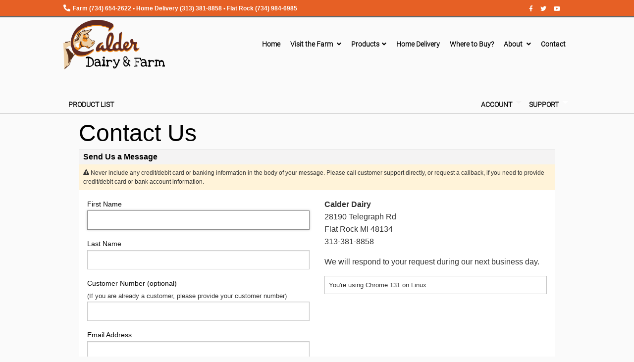

--- FILE ---
content_type: text/html; charset=utf-8
request_url: https://calder.dairy.delivery/ContactUs
body_size: 23140
content:
<!doctype html>
<html class="no-js" lang="">
<head>
    <meta charset="utf-8" />
    <meta http-equiv="X-UA-Compatible" content="IE=edge">
    <meta name="viewport" content="width=device-width, initial-scale=1">
    <meta name="msapplication-config" content="none" />
    <title>Calder Dairy - Contact Us</title>
    <!--[if IE]><link rel="shortcut icon" href="/Themes/CalderDairy/favicon.ico" /><![endif]-->
    <link rel="apple-touch-icon" href="/Themes/CalderDairy/apple-touch-icon.png" />
    <link rel="icon" href="/Themes/CalderDairy/favicon.png" />
    <link href="/Content/css?v=YiIKWtFZv4BWaJ-bsXgcc12OyNCZBBVzvFqHB0cvd1I1" rel="stylesheet"/>

    <script src="/bundles/modernizr?v=inCVuEFe6J4Q07A0AcRsbJic_UE5MwpRMNGcOtk94TE1"></script>

    <link href="/Content/GlobalStyles.css" rel="stylesheet"/>

    <link href="/Content/nutritionLabel-min.css" rel="stylesheet"/>


    
<script type="text/javascript">
    var websiteLinksHtmlString = `
    <a id="a-logo" href="https://www.calderdairy.com">
        <img src="/Themes/CalderDairy/logo.png" alt="Home" class="logo" />
    </a>
<ul class="dairy-website-navigation-copy-ul">
<li class=""><a href="https://calderdairy.com/">Home</a></li>
<li  class="menu-item dropdown dairy-website-navigation-copy-li"><a href="#">Visit the Farm <i class="fas fa-angle-down dropdown-icon"></i></a>
<ul class="sub-menu dropdown-content">
	<li  class="menu-note menu-item menu-item-type-post_type menu-item-object-page menu-item-537"><a href="https://calderdairy.com/visit-the-farm/">Open year round!</a></li>
	<li  class="menu-item menu-item-type-post_type menu-item-object-page menu-item-266"><a href="https://calderdairy.com/visit-the-farm/">General Info</a></li>
	<li  class="menu-item menu-item-type-post_type menu-item-object-page menu-item-265"><a href="https://calderdairy.com/visit-the-farm/farm-tour-policies/">Farm Tour Policies</a></li>
</ul>
</li>
   </li>
<li " class="menu-item dropdown dairy-website-navigation-copy-li"><a href="#">Products<i class="fas fa-angle-down dropdown-icon"></i></a>
<ul class="sub-menu dropdown-content">
	<li  class="menu-item menu-item-type-post_type menu-item-object-page menu-item-303"><a href="https://calderdairy.com/dairy-products/">Dairy Products</a></li>
	<li  class="menu-item menu-item-type-post_type menu-item-object-page menu-item-301"><a href="https://calderdairy.com/dairy-products/ice-cream/">Ice Cream</a></li>
</ul>
</li>
<li id="menu-item-280" class="menu-item dropdown dairy-website-navigation-copy-li"><a href="#">Home Delivery</a>
<ul class="sub-menu dropdown-content">
    <li  class="menu-item menu-item-type-post_type menu-item-object-page menu-item-994"><a href="/login">Login</a></li>
    <li class="menu-item menu-item-type-post_type menu-item-object-page menu-item-994"><a href="/Deliveries">Order Changes</a></li>
 <li  class="menu-item menu-item-type-post_type menu-item-object-page menu-item-994"><a href="/Signup/InfoAddress">Sign up</a></li>
	<li class="menu-item menu-item-type-post_type menu-item-object-page menu-item-994"><a href="https://calderdairy.com/home-delivery/">Home Delivery Info</a></li>
</ul>
</li>
<li  class="menu-item dairy-website-navigation-copy-li"><a href="https://calderdairy.com/stores-markets/" aria-current="page">Where to Buy?</a></li>
<li  class="menu-item dropdown dairy-website-navigation-copy-li"><a href="#">About <i class="fas fa-angle-down dropdown-icon"></i></a>
<ul class="sub-menu dropdown-content">
	<li  class="menu-item menu-item-type-post_type menu-item-object-page menu-item-534"><a href="https://calderdairy.com/about-us/">About Us</a></li>
	<li class="menu-item menu-item-type-post_type menu-item-object-page menu-item-533"><a href="https://calderdairy.com/about-us/faq/">Frequently Asked Questions</a></li>
</ul>
</li>
<li class="menu-item dairy-website-navigation-copy-li"><a href="https://calderdairy.com/contact-us/">Contact</a></li>
    </ul>`;

    window.addEventListener('load', function () {
        // Mobile Header tweaks
        var mobileNavToggle = $(".layout-nav-mobile-toggle");
        $(".layout-nav-mobile-toggle").remove();
        $(".layout-header-content").append(' <img src="/Themes/CalderDairy/logo.png" alt="Home" class="logo mobile-logo" />');
        $(".layout-header-content").append(mobileNavToggle);
        // Header Nav tweaks
        var layoutNavAllElm = $(".layout-nav-all"); // pages with nav
        if (layoutNavAllElm.length) {
            layoutNavAllElm.prepend( // Add dairy website links to pages with nav
                websiteLinksHtmlString
            );
            layoutNavAllElm.show();
        }
        if ($('body').hasClass('without-nav')) { // Add dairy website links to pages without nav
            $(".layout-header-wrapper").append('<div class="layout-nav-wrapper"><nav class="layout-nav" role="navigation"><div class="layout-nav-all" style="display: block;">' + websiteLinksHtmlString +'</div></nav></div>');
        }
        $(".layout-content-wrapper").before("<hr id='layout-nav-all-hr'>");
    });
</script>

    

<script type="text/javascript">

     window.addEventListener('load', function () {
         if (typeof googlePlayUrl === 'undefined' || typeof appleStoreUrl === 'undefined' || googlePlayUrl == '' || appleStoreUrl == '')
             return;
        /* Mobile app badges */
        /* Desktop */
         $('.quick-login-div').after('<div style="text-align: center" class="mobile-app-badges"><a target="_blank" href='+appleStoreUrl+' >' +
            ' <img src="/Images/appleBadge.svg" alt="Download on the App Store" style="width: 164px;"></a><br />' +
            '<a class="mobile-app-link" target="_blank" href=' + googlePlayUrl+'>' +
            '<img alt="Download on Google Play" src="/Images/en_badge_web_generic.png" style="width: 190px;"/></a></div >');
        /* Desktop */
         $('.layout-sidebar').append('<div style="text-align: center" class="mobile-app-badges"><a target="_blank" href=' + appleStoreUrl + ' >' +
            ' <img src="/Images/appleBadge.svg" alt="Download on the App Store" style="width: 158px;"></a> <br />' +
            '<a class="mobile-app-link" target="_blank" href=' + googlePlayUrl +'>' +
            '<img alt="Download on Google Play"src="/Images/en_badge_web_generic.png" style="width:182px;"/></a></div >');

        var os = getMobileOperatingSystem();
        if (os == "Android") {
            /* Mobile nav bar */
            $('#offCanvas').append('<div>' +
                '<a class="mobile-app-link" target="_blank" href=' + googlePlayUrl +'>' +
                '<img alt="Download on Google Play" src="/Images/en_badge_web_generic.png" style="width: 150px;"/></a></div >');
        } else if (os == "iOS") {

            /* Mobile nav bar */
            $('#offCanvas').append('<div><a target="_blank" href=' + appleStoreUrl + ' >' +
                ' <img src="/Images/appleBadge.svg" alt="Download on the App Store" style="width: 150px;"></a></div >');
        }
        // move app badge location depending on screen size
        function badgePlacemnentFunction(isMobileSizeScreenWidth) {

            if (isMobileSizeScreenWidth.matches) {
                $('.app-badge-div').remove();
                $('.new-login-sidebar').before('<div class="app-badge-div mobile-app-badges" style="text-align: center"><a target="_blank" href=' + appleStoreUrl + ' >' +
                    ' <img src="/Images/appleBadge.svg" alt="Download on the App Store" style="width: 158px;"></a> <br />' +
                    '<a class="mobile-app-link" target="_blank" href=' + googlePlayUrl +'>' +
                    '<img alt="Download on Google Play" src="/Images/en_badge_web_generic.png" style="width:182px;"/></a></div >');
            } else {
                $('.app-badge-div').remove();
                $('.new-login-sidebar').append('<div  class="app-badge-div mobile-app-badges" style=""><a target="_blank"  href=' + appleStoreUrl + ' >' +
                    ' <img src="/Images/appleBadge.svg" alt="Download on the App Store" style="width: 140px;"></a> <br />' +
                    '<a class="mobile-app-link" target="_blank" style="margin-left: -11px;" href=' + googlePlayUrl +'>' +
                    '<img alt="Download on Google Play" src="/Images/en_badge_web_generic.png" style="width:162px;"/></a></div >');

            }
        }

        var isMobileSizeScreenWidth = window.matchMedia("(max-width: 639px)");
        badgePlacemnentFunction(isMobileSizeScreenWidth);
        isMobileSizeScreenWidth.addListener(badgePlacemnentFunction);
         function getMobileOperatingSystem() {
             var userAgent = navigator.userAgent || navigator.vendor || window.opera;

             // Windows Phone must come first because its UA also contains "Android"
             if (/windows phone/i.test(userAgent)) {
                 return "Windows Phone";
             }

             if (/android/i.test(userAgent)) {
                 return "Android";
             }

             // iOS detection from: http://stackoverflow.com/a/9039885/177710
             if (/iPad|iPhone|iPod/.test(userAgent) && !window.MSStream) {
                 return "iOS";
             }

             return "unknown";
         }
    });
</script>
    


</head>

<body class="contactus contactus-index  with-nav">
        <div hidden="hidden" id="QuantityCantBeChangedOnline" data-value="This item cannot be changed via the website.  Contact our office to make changes."></div>
        <div hidden="hidden" id="ItemsAlreadyDelivered" data-value="Any scheduled items should already be delivered"></div>
        <div hidden="hidden" id="CurrentlyOutForDelivery" data-value="The truck is currently out for delivery"></div>

        <noscript>
            <iframe src="https://googletagmanager.com/ns.html?id=" height="0" width="0" style="display: none; visibility: hidden"></iframe>
        </noscript>

    <nav class="off-canvas position-left" id="offCanvas" data-off-canvas>
        
<ul class="vertical menu layout-nav-mobile">
    <li class="content">
        <div class="quick-login">
<a class="expanded small button" href="/login">Sign In</a></div>
    </li>
        <li><a href="/Activations/New">Activate Account<br /><small>(existing customers)</small></a></li>
           <li><a href="/Signup">Sign up for delivery<br /><small>(new customers)</small></a></li>
            <li><a href="/Products">Product List</a></li>
    <li class="title">Support</li>

    <li><a href="/GettingStarted">Getting Started</a></li>
        <li><a href="/News">Customer Notices</a></li>
            <li><a href="/ContactUs">Contact Us</a></li>
  
</ul>


    </nav>
    <div class="layout off-canvas-content" data-off-canvas-content>
        <div class="layout-header-wrapper" role="banner">
            <header class="layout-header">
                <button type="button" class="layout-nav-mobile-toggle" data-open="offCanvas"><span class="icon-navicon"></span></button>
                <div class="layout-header-content">
                    <script src="https://kit.fontawesome.com/8aaeed216c.js" crossorigin="anonymous"></script>
<div id="top-header">
    <div class="container clearfix">
        <div id="et-info">
            <span id="et-info-phone"><a href="tel:+7346542622"><i class="fas fa-phone-alt info-phone"></i></a>Farm (734) 654-2622 • Home Delivery (313) 381-8858 • Flat Rock (734) 984-6985</span>
            <a href="mailto:"><span id="et-info-email"></span></a>
        </div> <!-- #et-info -->
        <div id="et-secondary-menu">
            <ul class="et-social-icons">
                <li class="et-social-icon ">
                    <a class="fab fa-facebook-f et-social-icon" href="https://www.facebook.com/calderdairy/"></a>
                </li>
                <li class="et-social-icon ">
                    <a href="https://twitter.com/CalderDairy" class="fab fa-twitter  et-social-icon"> </a>
                </li>
                <li class="et-social-icon et-social-youtube"><a href="https://www.youtube.com/channel/UCTn-Ifo1xM1eiaKycEZPEOg" class="fab fa-youtube  et-social-icon"></a></li>
            </ul>
        </div> <!-- #et-secondary-menu -->
        
    </div> <!-- .container -->
</div>


                </div>

            </header>
        </div><!-- /layout-header-wrapper -->

            <div class="layout-nav-wrapper">
                <nav class="layout-nav" role="navigation">
                    <div class="layout-nav-all">
                        



        <ul class="menu layout-nav-primary product-list-ul">
                <li><a href="/Products"><i class="icon-list"></i><span>Product List</span></a></li>
        </ul>
    <ul class="dropdown menu layout-nav-secondary" data-dropdown-menu data-close-on-click-inside="false">
            <li class="is-dropdown-submenu-parent ">
        <a href="/login"><i class="icon-user"></i><span>Account</span></a>
        <ul class="menu is-dropdown-submenu">
            <li class="content"><a href="/login" class="small button expanded">Sign In</a></li>
            <li ><a href="/Activations/New">Activate Account<br /><small>(existing customers)</small></a></li>
                <li><a href="/Signup">Sign up for delivery<br /><small>(new customers)</small></a></li>
        </ul>
    </li>

            <li class="is-dropdown-submenu-parent active">
        <a href="/ContactUs"><i class="icon-question-circle"></i><span>Support</span></a>
        <ul class="menu is-dropdown-submenu">
            <li><a href="/GettingStarted">Getting Started</a></li>
                <li><a href="/News">Customer Notices</a></li>
                             <li><a href="/ContactUs">Contact Us</a></li>
        </ul>
    </li>

    </ul>

                    </div>
                </nav>
            </div><!-- /layout-nav-wrapper -->

        <div class="layout-content-wrapper">
            <div class="layout-content">
                <main class="layout-main" role="main">
                    
                    

<h1>Contact Us</h1>

<div class="validation-summary-valid" data-valmsg-summary="true"><ul><li style="display:none"></li>
</ul></div>

<div class="panel">
    <header><h2>Send Us a Message</h2></header>
    <div class="panel-section notification warning">
        <i class="icon-warning"></i> Never include any credit/debit card or
        banking information in the body of your message. Please call customer support directly,
        or request a callback, if you need to provide credit/debit card or bank account information.
    </div>
    <div class="panel-section">
<form action="/ContactUs" method="post"><input id="IsCallFromMobilePhoneApp" name="IsCallFromMobilePhoneApp" type="hidden" value="False" /><input id="MobileAppVersion" name="MobileAppVersion" type="hidden" value="" />            <div class="row">
                <div class="medium-6 columns">
                    <label for="FirstName">First Name</label>
                    <input autofocus="autofocus" data-val="true" data-val-required="The First Name field is required." id="FirstName" name="FirstName" type="text" value="" />
                    <label for="LastName">Last Name</label>
                    <input data-val="true" data-val-required="The Last Name field is required." id="LastName" name="LastName" type="text" value="" />
                    <label for="CustomerNumber">Customer Number (optional)</label>
                    <small>(If you are already a customer, please provide your customer number)</small>
                    <input id="CustomerNumber" name="CustomerNumber" type="text" value="" />
                    <label for="EmailAddress">Email Address</label>
                    <input data-val="true" data-val-email="The Email Address field is not a valid e-mail address." data-val-required="The Email Address field is required." id="EmailAddress" name="EmailAddress" type="text" value="" />
                    <label for="Phone">Phone Number</label>
                    <input data-val="true" data-val-required="The Phone Number field is required." id="Phone" name="Phone" type="text" value="" />
                    <label for="BestTimeToContact">Best Time to Call</label>
                    <select data-val="true" data-val-required="The Best Time to Call field is required." id="BestTimeToContact" name="BestTimeToContact"><option value="">-- Please Select --</option>
<option value="Morning">Morning</option>
<option value="Afternoon">Afternoon</option>
<option value="Evening">Evening</option>
<option value="Don&#39;t Call, Just Email Me">Don&#39;t Call, Just Email Me</option>
</select>
                    <label for="Subject">Subject</label>
                    <select data-val="true" data-val-required="The Subject field is required." id="Subject" name="Subject"><option value="">-- Please Select --</option>
<option value="General Question or Comment">General Question or Comment</option>
<option value="About My Bill">About My Bill</option>
<option value="About My Order">About My Order</option>
<option value="Report A Mistake">Report A Mistake</option>
</select>
                    <label for="Message">Message</label>
                    <textarea cols="20" data-val="true" data-val-required="The Message field is required." id="Message" name="Message" rows="8">
</textarea>
                </div>
                <div class="medium-6 columns">
                    <p class="vcard">
                        <strong class="fn org">Calder Dairy</strong><br />
                        <span class="adr">
                            <span class="street-address">
                                28190 Telegraph Rd
                            </span><br />
                            Flat Rock MI 48134
                        </span><br />
<span class="tel">313-381-8858</span><br />
                    </p>
                    <p>We will respond to your request during our next business day.</p>

                    <div id="browserLabel"></div>
                    
                    <input id="BrowserInfo" name="BrowserInfo" type="hidden" value="" />
                    
                </div>
            </div>
                    <input type="submit" class="button" value="Send" />
                    <a href="/" class="button secondary">Cancel</a>
</form>    </div>
</div>


                </main><!-- /layout-main -->
            </div><!-- /layout-content -->
        </div><!-- /layout-content-wrapper -->

        <div class="layout-footer-wrapper">
            <footer class="layout-footer" role="contentinfo">
                
<script type="text/javascript">
    window.addEventListener('load', function () {
        var copyright = $('.copyright');
        $('.copyright').remove();
        $('.copyright-div').append(copyright);
    });
</script>

<link rel="preconnect" href="https://fonts.gstatic.com" crossorigin>
<link href="https://fonts.googleapis.com/css2?family=Vollkorn:ital,wght@0,400..900;1,400..900&display=swap" rel="stylesheet">
<footer class="footer">
    <div class="footer-container">
        <div class="column footer-contact-column">
            <div class="footer-widget-1">
                <div id="text-6" class="fwidget et_pb_widget widget_text">
                    <h4 class="title">Calder Home Delivery</h4>
                    <div class="textwidget">
                        <a href="/Signup/InfoAddress">Sign Up</a><br>
                        <a href="/News">Make Order Changes</a>
                    </div>
                </div> <!-- end .fwidget -->
            </div> <!-- end .footer-widget -->
        </div>
        <div class="column footer-info-column">
            <div class="footer-widget-2">
                <div id="text-4" class="fwidget et_pb_widget widget_text">
                    <h4 class="title">Calder Farm</h4>
                    <div class="textwidget">
                        <div style="text-align: center;">
                            9334 Finzel Rd<br>
                            Carleton, MI 48117<br>
                            Phone: (734) 654-2622<br>
                            Hours: 10:00 AM TO 7:00 PM Daily
                        </div>
                    </div>
                </div> <!-- end .fwidget -->
            </div> <!-- end .footer-widget -->
        </div>
        <div class="column footer-social-div">
            <div class="footer-widget-3">
                <div id="text-3" class="fwidget et_pb_widget widget_text">
                    <h4 class="title">Calder Dairy &amp; Store</h4>
                    <div class="textwidget">
                        <div style="text-align: center;">
                            1020 Southfield Rd<br>
                            Lincoln Park, MI 48146<br>
                            Phone: (313) 381-8858<br>
                            Hours: 8:00 AM to 9:00 PM Daily<br>
                            Ice Cream Parlor: 3:00 PM to 9:00 PM
                        </div>
                    </div>
                </div> <!-- end .fwidget -->
            </div> <!-- end .footer-widget -->
        </div>
        <div class="column footer-social-div">
            <div class="footer-widget-4">
                <div id="text-5" class="fwidget et_pb_widget widget_text">
                    <h4 class="title">Calder Store</h4>
                    <div class="textwidget">
                        <div style="text-align: center;">
                            28190 Telegraph Rd<br>
                            Flat Rock, MI 48134<br>
                            Phone: (734) 984-6985<br>
                            Hours: 10:00 AM to 7:00 PM Daily
                        </div>
                    </div>
                </div> <!-- end .fwidget -->
            </div> <!-- end .footer-widget -->
        </div> <!-- #footer-widgets -->
    </div>
    <div class="copyright-div"></div>
</footer>

                <p class="copyright">
    Copyright &copy; 2025 Calder Dairy
    • Powered by the <a href="http://www.homedeliverysoftware.com" rel="external" target="_blank">Delivery Management System (DMS)</a>
    v <abbr title="3.64.16+e65637b">3.64.16</abbr>
</p>

            </footer>
        </div><!-- /layout-footer-wrapper -->
    </div><!-- /layout -->

    <img src="/Images/loadingAnimation.gif" alt="Loading" style="display: none" id="loading" />
    <script src="/bundles/libs?v=8JTlb0w3_Pkg2pZ4dIq2-cnwPb2kb1ofbe_5U-FieVk1"></script>

    <script src="/bundles/application?v=CyMiOZ52eJiKso1GY0NbkdCezBoHcOdZvG05Oea3YD81"></script>



    <script type="text/javascript">
        $(document).foundation();

    </script>
   
    <script src="/Scripts/moment-timezone-with-data-1970-2030.min.js"></script>
    <script src="/Scripts/Boostrap/js/bootstrap.min.js"></script>
    



</body>
</html>



--- FILE ---
content_type: text/css; charset=utf-8
request_url: https://calder.dairy.delivery/Content/css?v=YiIKWtFZv4BWaJ-bsXgcc12OyNCZBBVzvFqHB0cvd1I1
body_size: 174611
content:
/* Minification failed. Returning unminified contents.
(8129,31): run-time error CSS1046: Expect comma, found '0'
(8129,35): run-time error CSS1046: Expect comma, found '/'
(8131,39): run-time error CSS1046: Expect comma, found '0'
(8131,43): run-time error CSS1046: Expect comma, found '/'
 */
@charset "UTF-8";

@media only screen {
  .localnav .localnav-title a {
    background-image: url(/Themes/CalderDairy/header-white-logo.svg);
  }
}

@media only screen and (max-width: 1023px) {
  .localnav {
    width: auto;
    padding-right: 18px;
    padding-left: 25px;
    /*min-width: 698px;*/
  }

    .localnav .localnav-links li {
      margin: 8px 0 0 1px;
    }

    .localnav .localnav-links .localnav-link {
      font-size: 14px;
      padding: 2px 7px 1px;
    }

    .localnav .localnav-links .button-small {
      font-size: 13px;
      padding: 0px 11px 0;
      line-height: 20px;
    }
}

@media only screen and (max-device-width: 767px) and (max-width: 767px) {
  #localnav-cover {
    width: 100%;
    overflow-x: auto;
    -webkit-overflow-scrolling: touch;
    white-space: nowrap;
    display: none; /* hide local nav for small screens */
  }

  .localnav {
    padding-top: 0.7em;
    width: auto;
    padding: 10px 0 0 0;
  }

    .localnav .localnav-title {
      display: inline-block;
      text-decoration: none;
      line-height: 1.1;
    }

    .localnav .localnav-links {
      display: initial;
      float: none;
      width: auto;
      clear: both;
      margin-right: 16px;
    }

      .localnav .localnav-links li {
        float: none;
        display: inline-block;
        text-align: center;
        margin: 4px 0px 0px 0px;
      }

      .localnav .localnav-links .localnav-link {
        font-size: 10px !important;
        padding: 0px !important;
        margin: 0px !important;
      }

      .localnav .localnav-links li:only-child {
        float: right;
      }

      .localnav .localnav-links .button-small {
        font-size: 17px;
        padding: 0px 11px 0;
        line-height: 27px;
        margin-top: -3px;
      }

      .localnav .localnav-links .localnav-link {
        padding: 2px 12px;
      }
}

/**
 * Foundation for Sites by ZURB
 * Version 6.3.1
 * foundation.zurb.com
 * Licensed under MIT Open Source
 */
/*! normalize-scss | MIT/GPLv2 License | bit.ly/normalize-scss */
/* Document
       ========================================================================== */
/**
     * 1. Change the default font family in all browsers (opinionated).
     * 2. Correct the line height in all browsers.
     * 3. Prevent adjustments of font size after orientation changes in
     *    IE on Windows Phone and in iOS.
     */


html {
  font-family: "Open Sans", Arial, sans-serif;
  /* 1 */
  line-height: 1.15;
  /* 2 */
  -ms-text-size-adjust: 100%;
  /* 3 */
  -webkit-text-size-adjust: 100%;
  /* 3 */
}

/* Sections
       ========================================================================== */
/**
     * Remove the margin in all browsers (opinionated).
     */
body {
  margin: 0;
}

/**
     * Add the correct display in IE 9-.
     */
article,
aside,
footer,
header,
nav,
section {
  display: block;
}

/**
     * Correct the font size and margin on `h1` elements within `section` and
     * `article` contexts in Chrome, Firefox, and Safari.
     */
h1 {
  font-size: 2em;
  margin: 0.67em 0;
}

/* Grouping content
       ========================================================================== */
/**
     * Add the correct display in IE 9-.
     */
figcaption,
figure {
  display: block;
}

/**
     * Add the correct margin in IE 8.
     */
figure {
  margin: 1em 40px;
}

/**
     * 1. Add the correct box sizing in Firefox.
     * 2. Show the overflow in Edge and IE.
     */
hr {
  -webkit-box-sizing: content-box;
  box-sizing: content-box;
  /* 1 */
  height: 0;
  /* 1 */
  overflow: visible;
  /* 2 */
}

/**
     * Add the correct display in IE.
     */
main {
  display: block;
}

/**
     * 1. Correct the inheritance and scaling of font size in all browsers.
     * 2. Correct the odd `em` font sizing in all browsers.
     */
pre {
  font-family: monospace, monospace;
  /* 1 */
  font-size: 1em;
  /* 2 */
}

/* Links
       ========================================================================== */
/**
     * 1. Remove the gray background on active links in IE 10.
     * 2. Remove gaps in links underline in iOS 8+ and Safari 8+.
     */
a {
  background-color: transparent;
  /* 1 */
  -webkit-text-decoration-skip: objects;
  /* 2 */
}

  /**
     * Remove the outline on focused links when they are also active or hovered
     * in all browsers (opinionated).
     */
  a:active,
  a:hover {
    outline-width: 0;
  }

/* Text-level semantics
       ========================================================================== */
/**
     * 1. Remove the bottom border in Firefox 39-.
     * 2. Add the correct text decoration in Chrome, Edge, IE, Opera, and Safari.
     */
abbr[title] {
  border-bottom: none;
  /* 1 */
  text-decoration: underline;
  /* 2 */
  text-decoration: underline dotted;
  /* 2 */
}

/**
     * Prevent the duplicate application of `bolder` by the next rule in Safari 6.
     */
b,
strong {
  font-weight: inherit;
}

/**
     * Add the correct font weight in Chrome, Edge, and Safari.
     */
b,
strong {
  font-weight: bolder;
}

/**
     * 1. Correct the inheritance and scaling of font size in all browsers.
     * 2. Correct the odd `em` font sizing in all browsers.
     */
code,
kbd,
samp {
  font-family: monospace, monospace;
  /* 1 */
  font-size: 1em;
  /* 2 */
}

/**
     * Add the correct font style in Android 4.3-.
     */
dfn {
  font-style: italic;
}

/**
     * Add the correct background and color in IE 9-.
     */
mark {
  background-color: #ff0;
  color: #000;
}

/**
     * Add the correct font size in all browsers.
     */
small {
  font-size: 80%;
}

/**
     * Prevent `sub` and `sup` elements from affecting the line height in
     * all browsers.
     */
sub,
sup {
  font-size: 75%;
  line-height: 0;
  position: relative;
  vertical-align: baseline;
}

sub {
  bottom: -0.25em;
}

sup {
  top: -0.5em;
}

/* Embedded content
       ========================================================================== */
/**
     * Add the correct display in IE 9-.
     */
audio,
video {
  display: inline-block;
}

  /**
     * Add the correct display in iOS 4-7.
     */
  audio:not([controls]) {
    display: none;
    height: 0;
  }

/**
     * Remove the border on images inside links in IE 10-.
     */
img {
  border-style: none;
}

/**
     * Hide the overflow in IE.
     */
svg:not(:root) {
  overflow: hidden;
}

/* Forms
       ========================================================================== */
/**
     * 1. Change the font styles in all browsers (opinionated).
     * 2. Remove the margin in Firefox and Safari.
     */
button,
input,
optgroup,
select,
textarea {
  font-family: sans-serif;
  /* 1 */
  font-size: 100%;
  /* 1 */
  line-height: 1.15;
  /* 1 */
  margin: 0;
  /* 2 */
}

/**
     * Show the overflow in IE.
     */
button {
  overflow: visible;
}

/**
     * Remove the inheritance of text transform in Edge, Firefox, and IE.
     * 1. Remove the inheritance of text transform in Firefox.
     */
button,
select {
  /* 1 */
  text-transform: none;
}

/**
     * 1. Prevent a WebKit bug where (2) destroys native `audio` and `video`
     *    controls in Android 4.
     * 2. Correct the inability to style clickable types in iOS and Safari.
     */
button,
html [type="button"],
[type="reset"],
[type="submit"] {
  -webkit-appearance: button;
  /* 2 */
}

button,
[type="button"],
[type="reset"],
[type="submit"] {
  /**
       * Remove the inner border and padding in Firefox.
       */
  /**
       * Restore the focus styles unset by the previous rule.
       */
}

  button::-moz-focus-inner,
  [type="button"]::-moz-focus-inner,
  [type="reset"]::-moz-focus-inner,
  [type="submit"]::-moz-focus-inner {
    border-style: none;
    padding: 0;
  }

  button:-moz-focusring,
  [type="button"]:-moz-focusring,
  [type="reset"]:-moz-focusring,
  [type="submit"]:-moz-focusring {
    outline: 1px dotted ButtonText;
  }

/**
     * Show the overflow in Edge.
     */
input {
  overflow: visible;
}

/**
     * 1. Add the correct box sizing in IE 10-.
     * 2. Remove the padding in IE 10-.
     */
[type="checkbox"],
[type="radio"] {
  -webkit-box-sizing: border-box;
  box-sizing: border-box;
  /* 1 */
  padding: 0;
  /* 2 */
}

/**
     * Correct the cursor style of increment and decrement buttons in Chrome.
     */
[type="number"]::-webkit-inner-spin-button,
[type="number"]::-webkit-outer-spin-button {
  height: auto;
}

/**
     * 1. Correct the odd appearance in Chrome and Safari.
     * 2. Correct the outline style in Safari.
     */
[type="search"] {
  -webkit-appearance: textfield;
  /* 1 */
  outline-offset: -2px;
  /* 2 */
  /**
       * Remove the inner padding and cancel buttons in Chrome and Safari on macOS.
       */
}

  [type="search"]::-webkit-search-cancel-button, [type="search"]::-webkit-search-decoration {
    -webkit-appearance: none;
  }

/**
     * 1. Correct the inability to style clickable types in iOS and Safari.
     * 2. Change font properties to `inherit` in Safari.
     */
::-webkit-file-upload-button {
  -webkit-appearance: button;
  /* 1 */
  font: inherit;
  /* 2 */
}

/**
     * Change the border, margin, and padding in all browsers (opinionated).
     */
fieldset {
  border: 1px solid #c0c0c0;
  margin: 0 2px;
  padding: 0.35em 0.625em 0.75em;
}

/**
     * 1. Correct the text wrapping in Edge and IE.
     * 2. Correct the color inheritance from `fieldset` elements in IE.
     * 3. Remove the padding so developers are not caught out when they zero out
     *    `fieldset` elements in all browsers.
     */
legend {
  -webkit-box-sizing: border-box;
  box-sizing: border-box;
  /* 1 */
  display: table;
  /* 1 */
  max-width: 100%;
  /* 1 */
  padding: 0;
  /* 3 */
  color: inherit;
  /* 2 */
  white-space: normal;
  /* 1 */
}

/**
     * 1. Add the correct display in IE 9-.
     * 2. Add the correct vertical alignment in Chrome, Firefox, and Opera.
     */
progress {
  display: inline-block;
  /* 1 */
  vertical-align: baseline;
  /* 2 */
}

/**
     * Remove the default vertical scrollbar in IE.
     */
textarea {
  overflow: auto;
}

/* Interactive
       ========================================================================== */
/*
     * Add the correct display in Edge, IE, and Firefox.
     */
details {
  display: block;
}

/*
     * Add the correct display in all browsers.
     */
summary {
  display: list-item;
}

/*
     * Add the correct display in IE 9-.
     */
menu {
  display: block;
}

/* Scripting
       ========================================================================== */
/**
     * Add the correct display in IE 9-.
     */
canvas {
  display: inline-block;
}

/**
     * Add the correct display in IE.
     */
template {
  display: none;
}

/* Hidden
       ========================================================================== */
/**
     * Add the correct display in IE 10-.
     */
[hidden] {
  display: none;
}

.foundation-mq {
  font-family: "small=0em&medium=48.75em&large=64em&xlarge=75em&xxlarge=90em";
}

html {
  -webkit-box-sizing: border-box;
  box-sizing: border-box;
  font-size: 100%;
}

*,
*::before,
*::after {
  -webkit-box-sizing: inherit;
  box-sizing: inherit;
}

body {
  margin: 0;
  padding: 0;
  background: #F7F7F7;
  font-family: "Open Sans", Arial, sans-serif;
  font-weight: normal;
  line-height: 1.5;
  -webkit-font-smoothing: antialiased;
  -moz-osx-font-smoothing: grayscale;
}

img {
  display: inline-block;
  vertical-align: middle;
  max-width: 100%;
  height: auto;
  -ms-interpolation-mode: bicubic;
}

textarea {
  height: auto;
  min-height: 50px;
  border-radius: 0;
}

select {
  -webkit-box-sizing: border-box;
  box-sizing: border-box;
  width: 100%;
  border-radius: 0;
}

.map_canvas img,
.map_canvas embed,
.map_canvas object,
.mqa-display img,
.mqa-display embed,
.mqa-display object {
  max-width: none !important;
}

button {
  padding: 0;
  -webkit-appearance: none;
  -moz-appearance: none;
  appearance: none;
  border: 0;
  border-radius: 0;
  background: transparent;
  line-height: 1;
}

[data-whatinput='mouse'] button {
  outline: 0;
}

pre {
  overflow: auto;
}

.is-visible {
  display: block !important;
}

.is-hidden {
  display: none !important;
}

.row {
  max-width: 75rem;
  margin-right: auto;
  margin-left: auto;
}

  .row::before, .row::after {
    display: table;
    content: ' ';
  }

  .row::after {
    clear: both;
  }

  .row.collapse > .column, .row.collapse > .columns {
    padding-right: 0;
    padding-left: 0;
  }

  .row .row {
    margin-right: -0.625rem;
    margin-left: -0.625rem;
  }

@media print, screen and (min-width: 60.75em) {
  .row .row {
    margin-right: -0.9375rem;
    margin-left: -0.9375rem;
  }
}

@media print, screen and (min-width: 64em) {
  .row .row {
    margin-right: -0.9375rem;
    margin-left: -0.9375rem;
  }
}

.row .row.collapse {
  margin-right: 0;
  margin-left: 0;
}

.row.expanded {
  max-width: none;
}

  .row.expanded .row {
    margin-right: auto;
    margin-left: auto;
  }

.row:not(.expanded) .row {
  max-width: none;
}

.row.gutter-small > .column, .row.gutter-small > .columns {
  padding-right: 0.625rem;
  padding-left: 0.625rem;
}

.row.gutter-medium > .column, .row.gutter-medium > .columns {
  padding-right: 0.9375rem;
  padding-left: 0.9375rem;
}

.column, .columns {
  width: 100%;
  float: left;
  padding-right: 0.625rem;
  padding-left: 0.625rem;
}

@media print, screen and (min-width: 60.75em) {
  .column, .columns {
    padding-right: 0.9375rem;
    padding-left: 0.9375rem;
  }
}

.column:last-child:not(:first-child), .columns:last-child:not(:first-child) {
  float: right;
}

.column.end:last-child:last-child, .end.columns:last-child:last-child {
  float: left;
}

.column.row.row, .row.row.columns {
  float: none;
}

.row .column.row.row, .row .row.row.columns {
  margin-right: 0;
  margin-left: 0;
  padding-right: 0;
  padding-left: 0;
}

.small-1 {
  width: 8.33333%;
}

.small-push-1 {
  position: relative;
  left: 8.33333%;
}

.small-pull-1 {
  position: relative;
  left: -8.33333%;
}

.small-offset-0 {
  margin-left: 0%;
}

.small-2 {
  width: 16.66667%;
}

.small-push-2 {
  position: relative;
  left: 16.66667%;
}

.small-pull-2 {
  position: relative;
  left: -16.66667%;
}

.small-offset-1 {
  margin-left: 8.33333%;
}

.small-3 {
  width: 25%;
}

.small-push-3 {
  position: relative;
  left: 25%;
}

.small-pull-3 {
  position: relative;
  left: -25%;
}

.small-offset-2 {
  margin-left: 16.66667%;
}

.small-4 {
  width: 33.33333%;
}

.small-push-4 {
  position: relative;
  left: 33.33333%;
}

.small-pull-4 {
  position: relative;
  left: -33.33333%;
}

.small-offset-3 {
  margin-left: 25%;
}

.small-5 {
  width: 41.66667%;
}

.small-push-5 {
  position: relative;
  left: 41.66667%;
}

.small-pull-5 {
  position: relative;
  left: -41.66667%;
}

.small-offset-4 {
  margin-left: 33.33333%;
}

.small-6 {
  width: 50%;
}

.small-push-6 {
  position: relative;
  left: 50%;
}

.small-pull-6 {
  position: relative;
  left: -50%;
}

.small-offset-5 {
  margin-left: 41.66667%;
}

.small-7 {
  width: 58.33333%;
}

.small-push-7 {
  position: relative;
  left: 58.33333%;
}

.small-pull-7 {
  position: relative;
  left: -58.33333%;
}

.small-offset-6 {
  margin-left: 50%;
}

.small-8 {
  width: 66.66667%;
}

.small-push-8 {
  position: relative;
  left: 66.66667%;
}

.small-pull-8 {
  position: relative;
  left: -66.66667%;
}

.small-offset-7 {
  margin-left: 58.33333%;
}

.small-9 {
  width: 75%;
}

.small-push-9 {
  position: relative;
  left: 75%;
}

.small-pull-9 {
  position: relative;
  left: -75%;
}

.small-offset-8 {
  margin-left: 66.66667%;
}

.small-10 {
  width: 83.33333%;
}

.small-push-10 {
  position: relative;
  left: 83.33333%;
}

.small-pull-10 {
  position: relative;
  left: -83.33333%;
}

.small-offset-9 {
  margin-left: 75%;
}

.small-11 {
  width: 91.66667%;
}

.small-push-11 {
  position: relative;
  left: 91.66667%;
}

.small-pull-11 {
  position: relative;
  left: -91.66667%;
}

.small-offset-10 {
  margin-left: 83.33333%;
}

.small-12 {
  width: 100%;
}

.small-offset-11 {
  margin-left: 91.66667%;
}

.small-up-1 > .column, .small-up-1 > .columns {
  float: left;
  width: 100%;
}

  .small-up-1 > .column:nth-of-type(1n), .small-up-1 > .columns:nth-of-type(1n) {
    clear: none;
  }

  .small-up-1 > .column:nth-of-type(1n+1), .small-up-1 > .columns:nth-of-type(1n+1) {
    clear: both;
  }

  .small-up-1 > .column:last-child, .small-up-1 > .columns:last-child {
    float: left;
  }

.small-up-2 > .column, .small-up-2 > .columns {
  float: left;
  width: 50%;
}

  .small-up-2 > .column:nth-of-type(1n), .small-up-2 > .columns:nth-of-type(1n) {
    clear: none;
  }

  .small-up-2 > .column:nth-of-type(2n+1), .small-up-2 > .columns:nth-of-type(2n+1) {
    clear: both;
  }

  .small-up-2 > .column:last-child, .small-up-2 > .columns:last-child {
    float: left;
  }

.small-up-3 > .column, .small-up-3 > .columns {
  float: left;
  width: 33.33333%;
}

  .small-up-3 > .column:nth-of-type(1n), .small-up-3 > .columns:nth-of-type(1n) {
    clear: none;
  }

  .small-up-3 > .column:nth-of-type(3n+1), .small-up-3 > .columns:nth-of-type(3n+1) {
    clear: both;
  }

  .small-up-3 > .column:last-child, .small-up-3 > .columns:last-child {
    float: left;
  }

.small-up-4 > .column, .small-up-4 > .columns {
  float: left;
  width: 25%;
}

  .small-up-4 > .column:nth-of-type(1n), .small-up-4 > .columns:nth-of-type(1n) {
    clear: none;
  }

  .small-up-4 > .column:nth-of-type(4n+1), .small-up-4 > .columns:nth-of-type(4n+1) {
    clear: both;
  }

  .small-up-4 > .column:last-child, .small-up-4 > .columns:last-child {
    float: left;
  }

.small-up-5 > .column, .small-up-5 > .columns {
  float: left;
  width: 20%;
}

  .small-up-5 > .column:nth-of-type(1n), .small-up-5 > .columns:nth-of-type(1n) {
    clear: none;
  }

  .small-up-5 > .column:nth-of-type(5n+1), .small-up-5 > .columns:nth-of-type(5n+1) {
    clear: both;
  }

  .small-up-5 > .column:last-child, .small-up-5 > .columns:last-child {
    float: left;
  }

.small-up-6 > .column, .small-up-6 > .columns {
  float: left;
  width: 16.66667%;
}

  .small-up-6 > .column:nth-of-type(1n), .small-up-6 > .columns:nth-of-type(1n) {
    clear: none;
  }

  .small-up-6 > .column:nth-of-type(6n+1), .small-up-6 > .columns:nth-of-type(6n+1) {
    clear: both;
  }

  .small-up-6 > .column:last-child, .small-up-6 > .columns:last-child {
    float: left;
  }

.small-up-7 > .column, .small-up-7 > .columns {
  float: left;
  width: 14.28571%;
}

  .small-up-7 > .column:nth-of-type(1n), .small-up-7 > .columns:nth-of-type(1n) {
    clear: none;
  }

  .small-up-7 > .column:nth-of-type(7n+1), .small-up-7 > .columns:nth-of-type(7n+1) {
    clear: both;
  }

  .small-up-7 > .column:last-child, .small-up-7 > .columns:last-child {
    float: left;
  }

.small-up-8 > .column, .small-up-8 > .columns {
  float: left;
  width: 12.5%;
}

  .small-up-8 > .column:nth-of-type(1n), .small-up-8 > .columns:nth-of-type(1n) {
    clear: none;
  }

  .small-up-8 > .column:nth-of-type(8n+1), .small-up-8 > .columns:nth-of-type(8n+1) {
    clear: both;
  }

  .small-up-8 > .column:last-child, .small-up-8 > .columns:last-child {
    float: left;
  }

.small-collapse > .column, .small-collapse > .columns {
  padding-right: 0;
  padding-left: 0;
}

.small-collapse .row {
  margin-right: 0;
  margin-left: 0;
}

.expanded.row .small-collapse.row {
  margin-right: 0;
  margin-left: 0;
}

.small-uncollapse > .column, .small-uncollapse > .columns {
  padding-right: 0.625rem;
  padding-left: 0.625rem;
}

.small-centered {
  margin-right: auto;
  margin-left: auto;
}

  .small-centered, .small-centered:last-child:not(:first-child) {
    float: none;
    clear: both;
  }

.small-uncentered,
.small-push-0,
.small-pull-0 {
  position: static;
  float: left;
  margin-right: 0;
  margin-left: 0;
}

@media print, screen and (min-width: 60.75em) {
  .medium-1 {
    width: 8.33333%;
  }

  .medium-push-1 {
    position: relative;
    left: 8.33333%;
  }

  .medium-pull-1 {
    position: relative;
    left: -8.33333%;
  }

  .medium-offset-0 {
    margin-left: 0%;
  }

  .medium-2 {
    width: 16.66667%;
  }

  .medium-push-2 {
    position: relative;
    left: 16.66667%;
  }

  .medium-pull-2 {
    position: relative;
    left: -16.66667%;
  }

  .medium-offset-1 {
    margin-left: 8.33333%;
  }

  .medium-3 {
    width: 25%;
  }

  .medium-push-3 {
    position: relative;
    left: 25%;
  }

  .medium-pull-3 {
    position: relative;
    left: -25%;
  }

  .medium-offset-2 {
    margin-left: 16.66667%;
  }

  .medium-4 {
    width: 33.33333%;
  }

  .medium-push-4 {
    position: relative;
    left: 33.33333%;
  }

  .medium-pull-4 {
    position: relative;
    left: -33.33333%;
  }

  .medium-offset-3 {
    margin-left: 25%;
  }

  .medium-5 {
    width: 41.66667%;
  }

  .medium-push-5 {
    position: relative;
    left: 41.66667%;
  }

  .medium-pull-5 {
    position: relative;
    left: -41.66667%;
  }

  .medium-offset-4 {
    margin-left: 33.33333%;
  }

  .medium-6 {
    width: 50%;
  }

  .medium-push-6 {
    position: relative;
    left: 50%;
  }

  .medium-pull-6 {
    position: relative;
    left: -50%;
  }

  .medium-offset-5 {
    margin-left: 41.66667%;
  }

  .medium-7 {
    width: 58.33333%;
  }

  .medium-push-7 {
    position: relative;
    left: 58.33333%;
  }

  .medium-pull-7 {
    position: relative;
    left: -58.33333%;
  }

  .medium-offset-6 {
    margin-left: 50%;
  }

  .medium-8 {
    width: 66.66667%;
  }

  .medium-push-8 {
    position: relative;
    left: 66.66667%;
  }

  .medium-pull-8 {
    position: relative;
    left: -66.66667%;
  }

  .medium-offset-7 {
    margin-left: 58.33333%;
  }

  .medium-9 {
    width: 75%;
  }

  .medium-push-9 {
    position: relative;
    left: 75%;
  }

  .medium-pull-9 {
    position: relative;
    left: -75%;
  }

  .medium-offset-8 {
    margin-left: 66.66667%;
  }

  .medium-10 {
    width: 83.33333%;
  }

  .medium-push-10 {
    position: relative;
    left: 83.33333%;
  }

  .medium-pull-10 {
    position: relative;
    left: -83.33333%;
  }

  .medium-offset-9 {
    margin-left: 75%;
  }

  .medium-11 {
    width: 91.66667%;
  }

  .medium-push-11 {
    position: relative;
    left: 91.66667%;
  }

  .medium-pull-11 {
    position: relative;
    left: -91.66667%;
  }

  .medium-offset-10 {
    margin-left: 83.33333%;
  }

  .medium-12 {
    width: 100%;
  }

  .medium-offset-11 {
    margin-left: 91.66667%;
  }

  .medium-up-1 > .column, .medium-up-1 > .columns {
    float: left;
    width: 100%;
  }

    .medium-up-1 > .column:nth-of-type(1n), .medium-up-1 > .columns:nth-of-type(1n) {
      clear: none;
    }

    .medium-up-1 > .column:nth-of-type(1n+1), .medium-up-1 > .columns:nth-of-type(1n+1) {
      clear: both;
    }

    .medium-up-1 > .column:last-child, .medium-up-1 > .columns:last-child {
      float: left;
    }

  .medium-up-2 > .column, .medium-up-2 > .columns {
    float: left;
    width: 50%;
  }

    .medium-up-2 > .column:nth-of-type(1n), .medium-up-2 > .columns:nth-of-type(1n) {
      clear: none;
    }

    .medium-up-2 > .column:nth-of-type(2n+1), .medium-up-2 > .columns:nth-of-type(2n+1) {
      clear: both;
    }

    .medium-up-2 > .column:last-child, .medium-up-2 > .columns:last-child {
      float: left;
    }

  .medium-up-3 > .column, .medium-up-3 > .columns {
    float: left;
    width: 33.33333%;
  }

    .medium-up-3 > .column:nth-of-type(1n), .medium-up-3 > .columns:nth-of-type(1n) {
      clear: none;
    }

    .medium-up-3 > .column:nth-of-type(3n+1), .medium-up-3 > .columns:nth-of-type(3n+1) {
      clear: both;
    }

    .medium-up-3 > .column:last-child, .medium-up-3 > .columns:last-child {
      float: left;
    }

  .medium-up-4 > .column, .medium-up-4 > .columns {
    float: left;
    width: 25%;
  }

    .medium-up-4 > .column:nth-of-type(1n), .medium-up-4 > .columns:nth-of-type(1n) {
      clear: none;
    }

    .medium-up-4 > .column:nth-of-type(4n+1), .medium-up-4 > .columns:nth-of-type(4n+1) {
      clear: both;
    }

    .medium-up-4 > .column:last-child, .medium-up-4 > .columns:last-child {
      float: left;
    }

  .medium-up-5 > .column, .medium-up-5 > .columns {
    float: left;
    width: 20%;
  }

    .medium-up-5 > .column:nth-of-type(1n), .medium-up-5 > .columns:nth-of-type(1n) {
      clear: none;
    }

    .medium-up-5 > .column:nth-of-type(5n+1), .medium-up-5 > .columns:nth-of-type(5n+1) {
      clear: both;
    }

    .medium-up-5 > .column:last-child, .medium-up-5 > .columns:last-child {
      float: left;
    }

  .medium-up-6 > .column, .medium-up-6 > .columns {
    float: left;
    width: 16.66667%;
  }

    .medium-up-6 > .column:nth-of-type(1n), .medium-up-6 > .columns:nth-of-type(1n) {
      clear: none;
    }

    .medium-up-6 > .column:nth-of-type(6n+1), .medium-up-6 > .columns:nth-of-type(6n+1) {
      clear: both;
    }

    .medium-up-6 > .column:last-child, .medium-up-6 > .columns:last-child {
      float: left;
    }

  .medium-up-7 > .column, .medium-up-7 > .columns {
    float: left;
    width: 14.28571%;
  }

    .medium-up-7 > .column:nth-of-type(1n), .medium-up-7 > .columns:nth-of-type(1n) {
      clear: none;
    }

    .medium-up-7 > .column:nth-of-type(7n+1), .medium-up-7 > .columns:nth-of-type(7n+1) {
      clear: both;
    }

    .medium-up-7 > .column:last-child, .medium-up-7 > .columns:last-child {
      float: left;
    }

  .medium-up-8 > .column, .medium-up-8 > .columns {
    float: left;
    width: 12.5%;
  }

    .medium-up-8 > .column:nth-of-type(1n), .medium-up-8 > .columns:nth-of-type(1n) {
      clear: none;
    }

    .medium-up-8 > .column:nth-of-type(8n+1), .medium-up-8 > .columns:nth-of-type(8n+1) {
      clear: both;
    }

    .medium-up-8 > .column:last-child, .medium-up-8 > .columns:last-child {
      float: left;
    }

  .medium-collapse > .column, .medium-collapse > .columns {
    padding-right: 0;
    padding-left: 0;
  }

  .medium-collapse .row {
    margin-right: 0;
    margin-left: 0;
  }

  .expanded.row .medium-collapse.row {
    margin-right: 0;
    margin-left: 0;
  }

  .medium-uncollapse > .column, .medium-uncollapse > .columns {
    padding-right: 0.9375rem;
    padding-left: 0.9375rem;
  }

  .medium-centered {
    margin-right: auto;
    margin-left: auto;
  }

    .medium-centered, .medium-centered:last-child:not(:first-child) {
      float: none;
      clear: both;
    }

  .medium-uncentered,
  .medium-push-0,
  .medium-pull-0 {
    position: static;
    float: left;
    margin-right: 0;
    margin-left: 0;
  }
}

@media print, screen and (min-width: 64em) {
  .large-1 {
    width: 8.33333%;
  }

  .large-push-1 {
    position: relative;
    left: 8.33333%;
  }

  .large-pull-1 {
    position: relative;
    left: -8.33333%;
  }

  .large-offset-0 {
    margin-left: 0%;
  }

  .large-2 {
    width: 16.66667%;
  }

  .large-push-2 {
    position: relative;
    left: 16.66667%;
  }

  .large-pull-2 {
    position: relative;
    left: -16.66667%;
  }

  .large-offset-1 {
    margin-left: 8.33333%;
  }

  .large-3 {
    width: 25%;
  }

  .large-push-3 {
    position: relative;
    left: 25%;
  }

  .large-pull-3 {
    position: relative;
    left: -25%;
  }

  .large-offset-2 {
    margin-left: 16.66667%;
  }

  .large-4 {
    width: 33.33333%;
  }

  .large-push-4 {
    position: relative;
    left: 33.33333%;
  }

  .large-pull-4 {
    position: relative;
    left: -33.33333%;
  }

  .large-offset-3 {
    margin-left: 25%;
  }

  .large-5 {
    width: 41.66667%;
  }

  .large-push-5 {
    position: relative;
    left: 41.66667%;
  }

  .large-pull-5 {
    position: relative;
    left: -41.66667%;
  }

  .large-offset-4 {
    margin-left: 33.33333%;
  }

  .large-6 {
    width: 50%;
  }

  .large-push-6 {
    position: relative;
    left: 50%;
  }

  .large-pull-6 {
    position: relative;
    left: -50%;
  }

  .large-offset-5 {
    margin-left: 41.66667%;
  }

  .large-7 {
    width: 58.33333%;
  }

  .large-push-7 {
    position: relative;
    left: 58.33333%;
  }

  .large-pull-7 {
    position: relative;
    left: -58.33333%;
  }

  .large-offset-6 {
    margin-left: 50%;
  }

  .large-8 {
    width: 66.66667%;
  }

  .large-push-8 {
    position: relative;
    left: 66.66667%;
  }

  .large-pull-8 {
    position: relative;
    left: -66.66667%;
  }

  .large-offset-7 {
    margin-left: 58.33333%;
  }

  .large-9 {
    width: 75%;
  }

  .large-push-9 {
    position: relative;
    left: 75%;
  }

  .large-pull-9 {
    position: relative;
    left: -75%;
  }

  .large-offset-8 {
    margin-left: 66.66667%;
  }

  .large-10 {
    width: 83.33333%;
  }

  .large-push-10 {
    position: relative;
    left: 83.33333%;
  }

  .large-pull-10 {
    position: relative;
    left: -83.33333%;
  }

  .large-offset-9 {
    margin-left: 75%;
  }

  .large-11 {
    width: 91.66667%;
  }

  .large-push-11 {
    position: relative;
    left: 91.66667%;
  }

  .large-pull-11 {
    position: relative;
    left: -91.66667%;
  }

  .large-offset-10 {
    margin-left: 83.33333%;
  }

  .large-12 {
    width: 100%;
  }

  .large-offset-11 {
    margin-left: 91.66667%;
  }

  .large-up-1 > .column, .large-up-1 > .columns {
    float: left;
    width: 100%;
  }

    .large-up-1 > .column:nth-of-type(1n), .large-up-1 > .columns:nth-of-type(1n) {
      clear: none;
    }

    .large-up-1 > .column:nth-of-type(1n+1), .large-up-1 > .columns:nth-of-type(1n+1) {
      clear: both;
    }

    .large-up-1 > .column:last-child, .large-up-1 > .columns:last-child {
      float: left;
    }

  .large-up-2 > .column, .large-up-2 > .columns {
    float: left;
    width: 50%;
  }

    .large-up-2 > .column:nth-of-type(1n), .large-up-2 > .columns:nth-of-type(1n) {
      clear: none;
    }

    .large-up-2 > .column:nth-of-type(2n+1), .large-up-2 > .columns:nth-of-type(2n+1) {
      clear: both;
    }

    .large-up-2 > .column:last-child, .large-up-2 > .columns:last-child {
      float: left;
    }

  .large-up-3 > .column, .large-up-3 > .columns {
    float: left;
    width: 33.33333%;
  }

    .large-up-3 > .column:nth-of-type(1n), .large-up-3 > .columns:nth-of-type(1n) {
      clear: none;
    }

    .large-up-3 > .column:nth-of-type(3n+1), .large-up-3 > .columns:nth-of-type(3n+1) {
      clear: both;
    }

    .large-up-3 > .column:last-child, .large-up-3 > .columns:last-child {
      float: left;
    }

  .large-up-4 > .column, .large-up-4 > .columns {
    float: left;
    width: 25%;
  }

    .large-up-4 > .column:nth-of-type(1n), .large-up-4 > .columns:nth-of-type(1n) {
      clear: none;
    }

    .large-up-4 > .column:nth-of-type(4n+1), .large-up-4 > .columns:nth-of-type(4n+1) {
      clear: both;
    }

    .large-up-4 > .column:last-child, .large-up-4 > .columns:last-child {
      float: left;
    }

  .large-up-5 > .column, .large-up-5 > .columns {
    float: left;
    width: 20%;
  }

    .large-up-5 > .column:nth-of-type(1n), .large-up-5 > .columns:nth-of-type(1n) {
      clear: none;
    }

    .large-up-5 > .column:nth-of-type(5n+1), .large-up-5 > .columns:nth-of-type(5n+1) {
      clear: both;
    }

    .large-up-5 > .column:last-child, .large-up-5 > .columns:last-child {
      float: left;
    }

  .large-up-6 > .column, .large-up-6 > .columns {
    float: left;
    width: 16.66667%;
  }

    .large-up-6 > .column:nth-of-type(1n), .large-up-6 > .columns:nth-of-type(1n) {
      clear: none;
    }

    .large-up-6 > .column:nth-of-type(6n+1), .large-up-6 > .columns:nth-of-type(6n+1) {
      clear: both;
    }

    .large-up-6 > .column:last-child, .large-up-6 > .columns:last-child {
      float: left;
    }

  .large-up-7 > .column, .large-up-7 > .columns {
    float: left;
    width: 14.28571%;
  }

    .large-up-7 > .column:nth-of-type(1n), .large-up-7 > .columns:nth-of-type(1n) {
      clear: none;
    }

    .large-up-7 > .column:nth-of-type(7n+1), .large-up-7 > .columns:nth-of-type(7n+1) {
      clear: both;
    }

    .large-up-7 > .column:last-child, .large-up-7 > .columns:last-child {
      float: left;
    }

  .large-up-8 > .column, .large-up-8 > .columns {
    float: left;
    width: 12.5%;
  }

    .large-up-8 > .column:nth-of-type(1n), .large-up-8 > .columns:nth-of-type(1n) {
      clear: none;
    }

    .large-up-8 > .column:nth-of-type(8n+1), .large-up-8 > .columns:nth-of-type(8n+1) {
      clear: both;
    }

    .large-up-8 > .column:last-child, .large-up-8 > .columns:last-child {
      float: left;
    }

  .large-collapse > .column, .large-collapse > .columns {
    padding-right: 0;
    padding-left: 0;
  }

  .large-collapse .row {
    margin-right: 0;
    margin-left: 0;
  }

  .expanded.row .large-collapse.row {
    margin-right: 0;
    margin-left: 0;
  }

  .large-uncollapse > .column, .large-uncollapse > .columns {
    padding-right: 0.9375rem;
    padding-left: 0.9375rem;
  }

  .large-centered {
    margin-right: auto;
    margin-left: auto;
  }

    .large-centered, .large-centered:last-child:not(:first-child) {
      float: none;
      clear: both;
    }

  .large-uncentered,
  .large-push-0,
  .large-pull-0 {
    position: static;
    float: left;
    margin-right: 0;
    margin-left: 0;
  }
}

.column-block {
  margin-bottom: 1.25rem;
}

  .column-block > :last-child {
    margin-bottom: 0;
  }

@media print, screen and (min-width: 60.75em) {
  .column-block {
    margin-bottom: 1.875rem;
  }

    .column-block > :last-child {
      margin-bottom: 0;
    }
}

div,
dl,
dt,
dd,
ul,
ol,
li,
h1,
h2,
h3,
h4,
h5,
h6,
pre,
form,
p,
blockquote,
th,
td {
  margin: 0;
  padding: 0;
}

p {
  margin-bottom: 1rem;
  font-size: inherit;
  line-height: 1.6;
  text-rendering: optimizeLegibility;
}

em,
i {
  font-style: italic;
  line-height: inherit;
}

strong,
b {
  font-weight: bold;
  line-height: inherit;
}

small {
  font-size: 80%;
  line-height: inherit;
}

h1,
h2,
h3,
h4,
h5,
h6 {
  font-family: "Open Sans", Arial, sans-serif;
  font-weight: 500;
  color: #000000;
  text-rendering: optimizeLegibility;
}

  h1 small,
  h2 small,
  h3 small,
  h4 small,
  h5 small,
  h6 small {
    line-height: 0;
    color: #cacaca;
  }

h1 {
  font-size: 50px;
  line-height: 1em;
  margin-top: 0;
  margin-bottom: 0.5rem;
}

h2 {
  font-size: 1.25rem;
  line-height: 1.4;
  margin-top: 0;
  margin-bottom: 0.5rem;
}

h3 {
  font-size: 1.1875rem;
  line-height: 1.4;
  margin-top: 0;
  margin-bottom: 0.5rem;
}

h4 {
  font-size: 1.125rem;
  line-height: 1.4;
  margin-top: 0;
  margin-bottom: 0.5rem;
}

h5 {
  font-size: 1.0625rem;
  line-height: 1.4;
  margin-top: 0;
  margin-bottom: 0.5rem;
}

h6 {
  font-size: 1rem;
  line-height: 1.4;
  margin-top: 0;
  margin-bottom: 0.5rem;
}

@media print, screen and (min-width: 60.75em) {
  h1 {
    font-size: 3rem;
  }

  h2 {
    font-size: 2.5rem;
  }

  h3 {
    font-size: 1.9375rem;
  }

  h4 {
    font-size: 1.5625rem;
  }

  h5 {
    font-size: 1.25rem;
  }

  h6 {
    font-size: 1rem;
  }
}

a {
  line-height: inherit;
  color: rgb(230, 96, 37);
  text-decoration: none;
  cursor: pointer;
}

  a:hover, a:focus {
    color: #edb059;
    text-decoration: underline;
  }

  a img {
    border: 0;
  }

hr {
  clear: both;
  max-width: 75rem;
  height: 0;
  margin: 1.25rem auto;
  border-top: 0;
  border-right: 0;
  border-bottom: 1px solid #cacaca;
  border-left: 0;
}

ul,
ol,
dl {
  margin-bottom: 1rem;
  list-style-position: outside;
  line-height: 1.6;
}

li {
  font-size: inherit;
}

ul {
  margin-left: 1.25rem;
  list-style-type: disc;
}

ol {
  margin-left: 1.25rem;
}

  ul ul, ol ul, ul ol, ol ol {
    margin-left: 1.25rem;
    margin-bottom: 0;
  }

dl {
  margin-bottom: 1rem;
}

  dl dt {
    margin-bottom: 0.3rem;
    font-weight: bold;
  }

blockquote {
  margin: 0 0 1rem;
  padding: 0.5625rem 1.25rem 0 1.1875rem;
  border-left: 1px solid #cacaca;
}

  blockquote, blockquote p {
    line-height: 1.6;
    color: #8a8a8a;
  }

cite {
  display: block;
  font-size: 0.8125rem;
  color: #8a8a8a;
}

  cite:before {
    content: "— ";
  }

abbr {
  border-bottom: 1px dotted #0a0a0a;
  color: #333;
  cursor: help;
}

figure {
  margin: 0;
}

code {
  padding: 0.125rem 0.3125rem 0.0625rem;
  border: 1px solid #cacaca;
  background-color: #e6e6e6;
  font-family: Consolas, "Liberation Mono", Courier, monospace;
  font-weight: normal;
  color: #0a0a0a;
}

kbd {
  margin: 0;
  padding: 0.125rem 0.25rem 0;
  background-color: #e6e6e6;
  font-family: Consolas, "Liberation Mono", Courier, monospace;
  color: #0a0a0a;
}

.subheader {
  margin-top: 0.2rem;
  margin-bottom: 0.5rem;
  font-weight: normal;
  line-height: 1.4;
  color: #8a8a8a;
}

.lead {
  font-size: 125%;
  line-height: 1.6;
}

.stat {
  font-size: 2.5rem;
  line-height: 1;
}

p + .stat {
  margin-top: -1rem;
}

.no-bullet {
  margin-left: 0;
  list-style: none;
}

.text-left {
  text-align: left;
}

.text-right {
  text-align: right;
}

.text-center {
  text-align: center;
}

.text-justify {
  text-align: justify;
}

@media print, screen and (min-width: 60.75em) {
  .medium-text-left {
    text-align: left;
  }

  .medium-text-right {
    text-align: right;
  }

  .medium-text-center {
    text-align: center;
  }

  .medium-text-justify {
    text-align: justify;
  }
}

@media print, screen and (min-width: 64em) {
  .large-text-left {
    text-align: left;
  }

  .large-text-right {
    text-align: right;
  }

  .large-text-center {
    text-align: center;
  }

  .large-text-justify {
    text-align: justify;
  }
}

.show-for-print {
  display: none !important;
}

@media print {
  * {
    background: transparent !important;
    -webkit-box-shadow: none !important;
    box-shadow: none !important;
    color: black !important;
    text-shadow: none !important;
  }

  .show-for-print {
    display: block !important;
  }

  .hide-for-print {
    display: none !important;
  }

  table.show-for-print {
    display: table !important;
  }

  thead.show-for-print {
    display: table-header-group !important;
  }

  tbody.show-for-print {
    display: table-row-group !important;
  }

  tr.show-for-print {
    display: table-row !important;
  }

  td.show-for-print {
    display: table-cell !important;
  }

  th.show-for-print {
    display: table-cell !important;
  }

  a,
  a:visited {
    text-decoration: underline;
  }

    a[href]:after {
      content: " (" attr(href) ")";
    }

    .ir a:after,
    a[href^='javascript:']:after,
    a[href^='#']:after {
      content: '';
    }

  abbr[title]:after {
    content: " (" attr(title) ")";
  }

  pre,
  blockquote {
    border: 1px solid #8a8a8a;
    page-break-inside: avoid;
  }

  thead {
    display: table-header-group;
  }

  tr,
  img {
    page-break-inside: avoid;
  }

  img {
    max-width: 100% !important;
  }

  @page {
    margin: 0.5cm;
  }

  p,
  h2,
  h3 {
    orphans: 3;
    widows: 3;
  }

  h2,
  h3 {
    page-break-after: avoid;
  }
}

[type='text'], [type='password'], [type='date'], [type='datetime'], [type='datetime-local'], [type='month'], [type='week'], [type='email'], [type='number'], [type='search'], [type='tel'], [type='time'], [type='url'], [type='color'],
textarea {
  display: block;
  -webkit-box-sizing: border-box;
  box-sizing: border-box;
  width: 100%;
  height: 2.4375rem;
  margin: 0 0 1rem;
  padding: 0.5rem;
  border: 1px solid #cacaca;
  border-radius: 0;
  background-color: #fff;
  -webkit-box-shadow: inset 0 1px 2px rgba(10, 10, 10, 0.1);
  box-shadow: inset 0 1px 2px rgba(10, 10, 10, 0.1);
  font-family: inherit;
  font-size: 1rem;
  font-weight: normal;
  color: #0a0a0a;
  -webkit-transition: border-color 0.25s ease-in-out, -webkit-box-shadow 0.5s;
  transition: border-color 0.25s ease-in-out, -webkit-box-shadow 0.5s;
  transition: box-shadow 0.5s, border-color 0.25s ease-in-out;
  transition: box-shadow 0.5s, border-color 0.25s ease-in-out, -webkit-box-shadow 0.5s;
  -webkit-appearance: none;
  -moz-appearance: none;
  appearance: none;
}

  [type='text']:focus, [type='password']:focus, [type='date']:focus, [type='datetime']:focus, [type='datetime-local']:focus, [type='month']:focus, [type='week']:focus, [type='email']:focus, [type='number']:focus, [type='search']:focus, [type='tel']:focus, [type='time']:focus, [type='url']:focus, [type='color']:focus,
  textarea:focus {
    outline: none;
    border: 1px solid #8a8a8a;
    background-color: #fff;
    -webkit-box-shadow: 0 0 5px #cacaca;
    box-shadow: 0 0 5px #cacaca;
    -webkit-transition: border-color 0.25s ease-in-out, -webkit-box-shadow 0.5s;
    transition: border-color 0.25s ease-in-out, -webkit-box-shadow 0.5s;
    transition: box-shadow 0.5s, border-color 0.25s ease-in-out;
    transition: box-shadow 0.5s, border-color 0.25s ease-in-out, -webkit-box-shadow 0.5s;
  }

textarea {
  max-width: 100%;
}

  textarea[rows] {
    height: auto;
  }

  input::-webkit-input-placeholder,
  textarea::-webkit-input-placeholder {
    color: #cacaca;
  }

  input:-ms-input-placeholder,
  textarea:-ms-input-placeholder {
    color: #cacaca;
  }

  input::placeholder,
  textarea::placeholder {
    color: #cacaca;
  }

  input:disabled, input[readonly],
  textarea:disabled,
  textarea[readonly] {
    background-color: #e6e6e6;
    cursor: not-allowed;
  }

[type='submit'],
[type='button'] {
  -webkit-appearance: none;
  -moz-appearance: none;
  appearance: none;
  border-radius: 0;
}

input[type='search'] {
  -webkit-box-sizing: border-box;
  box-sizing: border-box;
}

[type='number'] {
  -moz-appearance: textfield;
}

  [type='number']::-webkit-inner-spin-button, [type='number']::-webkit-outer-spin-button {
    -webkit-appearance: none;
    margin: 0;
  }

[type='file'],
[type='checkbox'],
[type='radio'] {
  margin: 0 0 1rem;
}

  [type='checkbox'] + label,
  [type='radio'] + label {
    display: inline-block;
    vertical-align: baseline;
    margin-left: 0.5rem;
    margin-right: 1rem;
    margin-bottom: 0;
  }

    [type='checkbox'] + label[for],
    [type='radio'] + label[for] {
      cursor: pointer;
    }

label > [type='checkbox'],
label > [type='radio'] {
  margin-right: 0.5rem;
}

[type='file'] {
  width: 100%;
}

label {
  display: block;
  margin: 0;
  font-size: 0.875rem;
  font-weight: normal;
  line-height: 1.8;
  color: #0a0a0a;
}

  label.middle {
    margin: 0 0 1rem;
    padding: 0.5625rem 0;
  }

.help-text {
  margin-top: -0.5rem;
  font-size: 0.8125rem;
  font-style: italic;
  color: #0a0a0a;
}

.input-group {
  display: table;
  width: 100%;
  margin-bottom: 1rem;
}

  .input-group > :first-child {
    border-radius: 0 0 0 0;
  }

  .input-group > :last-child > * {
    border-radius: 0 0 0 0;
  }

.input-group-label, .input-group-field, .input-group-button, .input-group-button a,
.input-group-button input,
.input-group-button button,
.input-group-button label {
  margin: 0;
  white-space: nowrap;
  display: table-cell;
  vertical-align: middle;
}

.input-group-label {
  padding: 0 1rem;
  border: 1px solid #cacaca;
  background: #e6e6e6;
  color: #0a0a0a;
  text-align: center;
  white-space: nowrap;
  width: 1%;
  height: 100%;
}

  .input-group-label:first-child {
    border-right: 0;
  }

  .input-group-label:last-child {
    border-left: 0;
  }

.input-group-field {
  border-radius: 0;
  height: 2.5rem;
}

.input-group-button {
  padding-top: 0;
  padding-bottom: 0;
  text-align: center;
  width: 1%;
  height: 100%;
}

  .input-group-button a,
  .input-group-button input,
  .input-group-button button,
  .input-group-button label {
    height: 2.5rem;
    padding-top: 0;
    padding-bottom: 0;
    font-size: 1rem;
  }

.input-group .input-group-button {
  display: table-cell;
}

fieldset {
  margin: 0;
  padding: 0;
  border: 0;
}

legend {
  max-width: 100%;
  margin-bottom: 0.5rem;
}

.fieldset {
  margin: 1.125rem 0;
  padding: 1.25rem;
  border: 1px solid #cacaca;
}

  .fieldset legend {
    margin: 0;
    margin-left: -0.1875rem;
    padding: 0 0.1875rem;
    background: #fafafa;
  }

select {
  height: 2.4375rem;
  margin: 0 0 1rem;
  padding: 0.5rem;
  -webkit-appearance: none;
  -moz-appearance: none;
  appearance: none;
  border: 1px solid #cacaca;
  border-radius: 0;
  background-color: #fff;
  font-family: inherit;
  font-size: 1rem;
  line-height: normal;
  color: #0a0a0a;
  background-image: url("data:image/svg+xml;utf8,<svg xmlns='http://www.w3.org/2000/svg' version='1.1' width='32' height='24' viewBox='0 0 32 24'><polygon points='0,0 32,0 16,24' style='fill: rgb%28138, 138, 138%29'></polygon></svg>");
  -webkit-background-origin: content-box;
  background-origin: content-box;
  background-position: right -1rem center;
  background-repeat: no-repeat;
  -webkit-background-size: 9px 6px;
  background-size: 9px 6px;
  padding-right: 1.5rem;
  -webkit-transition: border-color 0.25s ease-in-out, -webkit-box-shadow 0.5s;
  transition: border-color 0.25s ease-in-out, -webkit-box-shadow 0.5s;
  transition: box-shadow 0.5s, border-color 0.25s ease-in-out;
  transition: box-shadow 0.5s, border-color 0.25s ease-in-out, -webkit-box-shadow 0.5s;
}

@media screen and (min-width: 0\0) {
  select {
    background-image: url("[data-uri]");
  }
}

select:focus {
  outline: none;
  border: 1px solid #8a8a8a;
  background-color: #fff;
  -webkit-box-shadow: 0 0 5px #cacaca;
  box-shadow: 0 0 5px #cacaca;
  -webkit-transition: border-color 0.25s ease-in-out, -webkit-box-shadow 0.5s;
  transition: border-color 0.25s ease-in-out, -webkit-box-shadow 0.5s;
  transition: box-shadow 0.5s, border-color 0.25s ease-in-out;
  transition: box-shadow 0.5s, border-color 0.25s ease-in-out, -webkit-box-shadow 0.5s;
}

select:disabled {
  background-color: #e6e6e6;
  cursor: not-allowed;
}

select::-ms-expand {
  display: none;
}

select[multiple] {
  height: auto;
  background-image: none;
}

.is-invalid-input:not(:focus) {
  border-color: #ec5840;
  background-color: #fcedeb;
}

  .is-invalid-input:not(:focus)::-webkit-input-placeholder {
    color: #ec5840;
  }

  .is-invalid-input:not(:focus):-ms-input-placeholder {
    color: #ec5840;
  }

  .is-invalid-input:not(:focus)::placeholder {
    color: #ec5840;
  }

.is-invalid-label {
  color: #ec5840;
}

.form-error {
  display: none;
  margin-top: -0.5rem;
  margin-bottom: 1rem;
  font-size: 0.75rem;
  font-weight: bold;
  color: #ec5840;
}

  .form-error.is-visible {
    display: block;
  }

.button {
  display: inline-block;
  vertical-align: middle;
  margin: 0 0 1rem 0;
  padding: 0.85em 1em;
  -webkit-appearance: none;
  border: 1px solid transparent;
  border-radius: 0;
  -webkit-transition: background-color 0.25s ease-out, color 0.25s ease-out;
  transition: background-color 0.25s ease-out, color 0.25s ease-out;
  font-size: 20px;
  line-height: 1;
  text-align: center;
  cursor: pointer;
  background-color: rgb(255, 255, 255);
  color: rgb(230, 96, 37);
  border-color: rgb(230, 96, 37);
}

[data-whatinput='mouse'] .button {
  outline: 0;
}

.button:hover, .button:focus {
  background-color: rgb(230, 96, 37);
  color: rgb(255, 255, 255);
}

.button.tiny {
  font-size: 0.6rem;
}

.button.small {
  font-size: 0.75rem;
}

.button.large {
  font-size: 1.25rem;
}

.button.expanded {
  display: block;
  width: 100%;
  margin-right: 0;
  margin-left: 0;
}

.button.primary {
  background-color: rgb(230, 96, 37);
  color: #fff;
}

  .button.primary:hover, .button.primary:focus {
    background-color: #135e96;
    color: #fff;
  }

.button.secondary {
  background-color: #777;
  color: #fff;
}

  .button.secondary:hover, .button.secondary:focus {
    background-color: #5f5f5f;
    color: #fff;
  }

.button.success {
  background-color: #3adb76;
  color: #0a0a0a;
}

  .button.success:hover, .button.success:focus {
    background-color: #22bb5b;
    color: #0a0a0a;
  }

.button.warning {
  background-color: #ffae00;
  color: #0a0a0a;
}

  .button.warning:hover, .button.warning:focus {
    background-color: #cc8b00;
    color: #0a0a0a;
  }

.button.alert {
  background-color: #ec5840;
  color: #0a0a0a;
}

  .button.alert:hover, .button.alert:focus {
    background-color: #da3116;
    color: #0a0a0a;
  }

.button.hollow {
  border: 1px solid rgb(230, 96, 37);
  color: rgb(230, 96, 37);
}

  .button.hollow, .button.hollow:hover, .button.hollow:focus {
    background-color: transparent;
  }

    .button.hollow:hover, .button.hollow:focus {
      background-color: rgb(230, 96, 37);
      color: rgb(255, 255, 255);
    
    
    }

    .button.hollow.primary {
      border: 1px solid rgb(230, 96, 37);
      color: rgb(230, 96, 37);
    }

      .button.hollow.primary:hover, .button.hollow.primary:focus {
        border-color: rgb(230, 96, 37);
        color: rgb(230, 96, 37);
      }

    .button.hollow.secondary {
      border: 1px solid #777;
      color: #777;
    }

      .button.hollow.secondary:hover, .button.hollow.secondary:focus {
        border-color: #3c3c3c;
        color: #3c3c3c;
      }

    .button.hollow.success {
      border: 1px solid #3adb76;
      color: #3adb76;
    }

      .button.hollow.success:hover, .button.hollow.success:focus {
        border-color: #157539;
        color: #157539;
      }

    .button.hollow.warning {
      border: 1px solid #ffae00;
      color: #ffae00;
    }

      .button.hollow.warning:hover, .button.hollow.warning:focus {
        border-color: #805700;
        color: #805700;
      }

    .button.hollow.alert {
      border: 1px solid #ec5840;
      color: #ec5840;
    }

      .button.hollow.alert:hover, .button.hollow.alert:focus {
        border-color: #881f0e;
        color: #881f0e;
      }

.button.disabled, .button[disabled] {
  opacity: 0.25;
  cursor: not-allowed;
}

  .button.disabled, .button.disabled:hover, .button.disabled:focus, .button[disabled], .button[disabled]:hover, .button[disabled]:focus {
    background-color: rgb(230, 96, 37);
    color: #fff;
  }

    .button.disabled.primary, .button[disabled].primary {
      opacity: 0.25;
      cursor: not-allowed;
    }

      .button.disabled.primary, .button.disabled.primary:hover, .button.disabled.primary:focus, .button[disabled].primary, .button[disabled].primary:hover, .button[disabled].primary:focus {
        background-color: rgb(230, 96, 37);
        color: #fff;
      }

    .button.disabled.secondary, .button[disabled].secondary {
      opacity: 0.25;
      cursor: not-allowed;
    }

      .button.disabled.secondary, .button.disabled.secondary:hover, .button.disabled.secondary:focus, .button[disabled].secondary, .button[disabled].secondary:hover, .button[disabled].secondary:focus {
        background-color: #777;
        color: #fff;
      }

    .button.disabled.success, .button[disabled].success {
      opacity: 0.25;
      cursor: not-allowed;
    }

      .button.disabled.success, .button.disabled.success:hover, .button.disabled.success:focus, .button[disabled].success, .button[disabled].success:hover, .button[disabled].success:focus {
        background-color: #3adb76;
        color: #0a0a0a;
      }

    .button.disabled.warning, .button[disabled].warning {
      opacity: 0.25;
      cursor: not-allowed;
    }

      .button.disabled.warning, .button.disabled.warning:hover, .button.disabled.warning:focus, .button[disabled].warning, .button[disabled].warning:hover, .button[disabled].warning:focus {
        background-color: #ffae00;
        color: #0a0a0a;
      }

    .button.disabled.alert, .button[disabled].alert {
      opacity: 0.25;
      cursor: not-allowed;
    }

      .button.disabled.alert, .button.disabled.alert:hover, .button.disabled.alert:focus, .button[disabled].alert, .button[disabled].alert:hover, .button[disabled].alert:focus {
        background-color: #ec5840;
        color: #0a0a0a;
      }

.button.dropdown::after {
  display: block;
  width: 0;
  height: 0;
  border: inset 0.4em;
  content: '';
  border-bottom-width: 0;
  border-top-style: solid;
  border-color: #fff transparent transparent;
  position: relative;
  top: 0.4em;
  display: inline-block;
  float: right;
  margin-left: 1em;
}

.button.arrow-only::after {
  top: -0.1em;
  float: none;
  margin-left: 0;
}

.badge {
  display: inline-block;
  min-width: 2.1em;
  padding: 0.3em;
  border-radius: 50%;
  font-size: 0.6rem;
  text-align: center;
  background: rgba(0, 0, 0, 0.5);
  color: #fff;
}

  .badge.primary {
    background: rgb(230, 96, 37);
    color: #fff;
  }

  .badge.secondary {
    background: #777;
    color: #fff;
  }

  .badge.success {
    background: #3adb76;
    color: #0a0a0a;
  }

  .badge.warning {
    background: #ffae00;
    color: #0a0a0a;
  }

  .badge.alert {
    background: #ec5840;
    color: #0a0a0a;
  }

.button-group {
  margin-bottom: 1rem;
  font-size: 0;
}

  .button-group::before, .button-group::after {
    display: table;
    content: ' ';
  }

  .button-group::after {
    clear: both;
  }

  .button-group .button {
    margin: 0;
    margin-right: 1px;
    margin-bottom: 1px;
    font-size: 0.9rem;
  }

    .button-group .button:last-child {
      margin-right: 0;
    }

  .button-group.tiny .button {
    font-size: 0.6rem;
  }

  .button-group.small .button {
    font-size: 0.75rem;
  }

  .button-group.large .button {
    font-size: 1.25rem;
  }

  .button-group.expanded {
    margin-right: -1px;
  }

    .button-group.expanded::before, .button-group.expanded::after {
      display: none;
    }

    .button-group.expanded .button:first-child:last-child {
      width: 100%;
    }

    .button-group.expanded .button:first-child:nth-last-child(2), .button-group.expanded .button:first-child:nth-last-child(2):first-child:nth-last-child(2) ~ .button {
      display: inline-block;
      width: calc(50% - 1px);
      margin-right: 1px;
    }

      .button-group.expanded .button:first-child:nth-last-child(2):last-child, .button-group.expanded .button:first-child:nth-last-child(2):first-child:nth-last-child(2) ~ .button:last-child {
        margin-right: -6px;
      }

    .button-group.expanded .button:first-child:nth-last-child(3), .button-group.expanded .button:first-child:nth-last-child(3):first-child:nth-last-child(3) ~ .button {
      display: inline-block;
      width: calc(33.33333% - 1px);
      margin-right: 1px;
    }

      .button-group.expanded .button:first-child:nth-last-child(3):last-child, .button-group.expanded .button:first-child:nth-last-child(3):first-child:nth-last-child(3) ~ .button:last-child {
        margin-right: -6px;
      }

    .button-group.expanded .button:first-child:nth-last-child(4), .button-group.expanded .button:first-child:nth-last-child(4):first-child:nth-last-child(4) ~ .button {
      display: inline-block;
      width: calc(25% - 1px);
      margin-right: 1px;
    }

      .button-group.expanded .button:first-child:nth-last-child(4):last-child, .button-group.expanded .button:first-child:nth-last-child(4):first-child:nth-last-child(4) ~ .button:last-child {
        margin-right: -6px;
      }

    .button-group.expanded .button:first-child:nth-last-child(5), .button-group.expanded .button:first-child:nth-last-child(5):first-child:nth-last-child(5) ~ .button {
      display: inline-block;
      width: calc(20% - 1px);
      margin-right: 1px;
    }

      .button-group.expanded .button:first-child:nth-last-child(5):last-child, .button-group.expanded .button:first-child:nth-last-child(5):first-child:nth-last-child(5) ~ .button:last-child {
        margin-right: -6px;
      }

    .button-group.expanded .button:first-child:nth-last-child(6), .button-group.expanded .button:first-child:nth-last-child(6):first-child:nth-last-child(6) ~ .button {
      display: inline-block;
      width: calc(16.66667% - 1px);
      margin-right: 1px;
    }

      .button-group.expanded .button:first-child:nth-last-child(6):last-child, .button-group.expanded .button:first-child:nth-last-child(6):first-child:nth-last-child(6) ~ .button:last-child {
        margin-right: -6px;
      }

  .button-group.primary .button {
    background-color: rgb(230, 96, 37);
    color: #fff;
  }

    .button-group.primary .button:hover, .button-group.primary .button:focus {
      background-color: #135e96;
      color: #fff;
    }

  .button-group.secondary .button {
    background-color: #777;
    color: #fff;
  }

    .button-group.secondary .button:hover, .button-group.secondary .button:focus {
      background-color: #5f5f5f;
      color: #fff;
    }

  .button-group.success .button {
    background-color: #3adb76;
    color: #0a0a0a;
  }

    .button-group.success .button:hover, .button-group.success .button:focus {
      background-color: #22bb5b;
      color: #0a0a0a;
    }

  .button-group.warning .button {
    background-color: #ffae00;
    color: #0a0a0a;
  }

    .button-group.warning .button:hover, .button-group.warning .button:focus {
      background-color: #cc8b00;
      color: #0a0a0a;
    }

  .button-group.alert .button {
    background-color: #ec5840;
    color: #0a0a0a;
  }

    .button-group.alert .button:hover, .button-group.alert .button:focus {
      background-color: #da3116;
      color: #0a0a0a;
    }

  .button-group.stacked .button, .button-group.stacked-for-small .button, .button-group.stacked-for-medium .button {
    width: 100%;
  }

    .button-group.stacked .button:last-child, .button-group.stacked-for-small .button:last-child, .button-group.stacked-for-medium .button:last-child {
      margin-bottom: 0;
    }

@media print, screen and (min-width: 60.75em) {
  .button-group.stacked-for-small .button {
    width: auto;
    margin-bottom: 0;
  }
}

@media print, screen and (min-width: 64em) {
  .button-group.stacked-for-medium .button {
    width: auto;
    margin-bottom: 0;
  }
}

@media screen and (max-width: 48.6875em) {
  .button-group.stacked-for-small.expanded {
    display: block;
  }

    .button-group.stacked-for-small.expanded .button {
      display: block;
      margin-right: 0;
    }

  .layout-footer .copyright {
    font-size: 65% !important;
  }
}

.callout {
  position: relative;
  margin: 0 0 1rem 0;
  padding: 1rem;
  border: 1px solid rgba(10, 10, 10, 0.25);
  border-radius: 0;
  background-color: white;
  color: #333;
}

  .callout > :first-child {
    margin-top: 0;
  }

  .callout > :last-child {
    margin-bottom: 0;
  }

  .callout.primary {
    background-color: #d7ebfa;
    color: #333;
  }

  .callout.secondary {
    background-color: #ebebeb;
    color: #333;
  }

  .callout.success {
    background-color: #e1faea;
    color: #333;
  }

  .callout.warning {
    background-color: #fff3d9;
    color: #333;
  }

  .callout.alert {
    background-color: #fce6e2;
    color: #333;
  }

  .callout.small {
    padding-top: 0.5rem;
    padding-right: 0.5rem;
    padding-bottom: 0.5rem;
    padding-left: 0.5rem;
  }

  .callout.large {
    padding-top: 3rem;
    padding-right: 3rem;
    padding-bottom: 3rem;
    padding-left: 3rem;
  }

.close-button {
  position: absolute;
  color: #8a8a8a;
  cursor: pointer;
}

[data-whatinput='mouse'] .close-button {
  outline: 0;
}

.close-button:hover, .close-button:focus {
  color: #0a0a0a;
}

.close-button.small {
  right: 0.66rem;
  top: 0.33em;
  font-size: 1.5em;
  line-height: 1;
}

.close-button, .close-button.medium {
  right: 1rem;
  top: 0.5rem;
  font-size: 2em;
  line-height: 1;
}

.menu {
  margin: 0;
  list-style-type: none;
}

  .menu > li {
    display: table-cell;
    vertical-align: middle;
  }

[data-whatinput='mouse'] .menu > li {
  outline: 0;
}

.menu > li > a {
  display: block;
  padding: 0.7rem 1rem;
  line-height: 1;
}

.menu input,
.menu select,
.menu a,
.menu button {
  margin-bottom: 0;
}

.menu > li > a img,
.menu > li > a i,
.menu > li > a svg {
  vertical-align: middle;
}

  .menu > li > a img + span,
  .menu > li > a i + span,
  .menu > li > a svg + span {
    vertical-align: middle;
  }

.menu > li > a img,
.menu > li > a i,
.menu > li > a svg {
  margin-right: 0.25rem;
  display: inline-block;
}

.menu > li, .menu.horizontal > li {
  display: table-cell;
}

.menu.expanded {
  display: table;
  width: 100%;
  table-layout: fixed;
}

  .menu.expanded > li:first-child:last-child {
    width: 100%;
  }

.menu.vertical > li {
  display: block;
}

@media print, screen and (min-width: 60.75em) {
  .menu.medium-horizontal > li {
    display: table-cell;
  }

  .menu.medium-expanded {
    display: table;
    width: 100%;
    table-layout: fixed;
  }

    .menu.medium-expanded > li:first-child:last-child {
      width: 100%;
    }

  .menu.medium-vertical > li {
    display: block;
  }
}

@media print, screen and (min-width: 64em) {
  .menu.large-horizontal > li {
    display: table-cell;
  }

  .menu.large-expanded {
    display: table;
    width: 100%;
    table-layout: fixed;
  }

    .menu.large-expanded > li:first-child:last-child {
      width: 100%;
    }

  .menu.large-vertical > li {
    display: block;
  }
}

.menu.simple li {
  display: inline-block;
  vertical-align: top;
  line-height: 1;
}

.menu.simple a {
  padding: 0;
}

.menu.simple li {
  margin-left: 0;
  margin-right: 1rem;
}

.menu.simple.align-right li {
  margin-right: 0;
  margin-left: 1rem;
}

.menu.align-right::before, .menu.align-right::after {
  display: table;
  content: ' ';
}

.menu.align-right::after {
  clear: both;
}

.menu.align-right > li {
  float: right;
}

.menu.icon-top > li > a {
  text-align: center;
}

  .menu.icon-top > li > a img,
  .menu.icon-top > li > a i,
  .menu.icon-top > li > a svg {
    display: block;
    margin: 0 auto 0.25rem;
  }

.menu.icon-top.vertical a > span {
  margin: auto;
}

.menu.nested {
  margin-left: 1rem;
}

.menu .active > a {
}

.menu.menu-bordered li {
  border: 1px solid #e6e6e6;
}

  .menu.menu-bordered li:not(:first-child) {
    border-top: 0;
  }

.menu.menu-hover li:hover {
  background-color: #e6e6e6;
}

.menu-text {
  padding-top: 0;
  padding-bottom: 0;
  padding: 0.7rem 1rem;
  font-weight: bold;
  line-height: 1;
  color: inherit;
}

.menu-centered {
  text-align: center;
}

  .menu-centered > .menu {
    display: inline-block;
    vertical-align: top;
  }

.no-js [data-responsive-menu] ul {
  display: none;
}

.menu-icon {
  position: relative;
  display: inline-block;
  vertical-align: middle;
  width: 20px;
  height: 16px;
  cursor: pointer;
}

  .menu-icon::after {
    position: absolute;
    top: 0;
    left: 0;
    display: block;
    width: 100%;
    height: 2px;
    background: #333;
    -webkit-box-shadow: 0 7px 0 #333, 0 14px 0 #333;
    box-shadow: 0 7px 0 #333, 0 14px 0 #333;
    content: '';
  }

  .menu-icon:hover::after {
    background: #000;
    -webkit-box-shadow: 0 7px 0 #000, 0 14px 0 #000;
    box-shadow: 0 7px 0 #000, 0 14px 0 #000;
  }

  .menu-icon.dark {
    position: relative;
    display: inline-block;
    vertical-align: middle;
    width: 20px;
    height: 16px;
    cursor: pointer;
  }

    .menu-icon.dark::after {
      position: absolute;
      top: 0;
      left: 0;
      display: block;
      width: 100%;
      height: 2px;
      background: #0a0a0a;
      -webkit-box-shadow: 0 7px 0 #0a0a0a, 0 14px 0 #0a0a0a;
      box-shadow: 0 7px 0 #0a0a0a, 0 14px 0 #0a0a0a;
      content: '';
    }

    .menu-icon.dark:hover::after {
      background: #8a8a8a;
      -webkit-box-shadow: 0 7px 0 #8a8a8a, 0 14px 0 #8a8a8a;
      box-shadow: 0 7px 0 #8a8a8a, 0 14px 0 #8a8a8a;
    }

.dropdown-pane {
  position: absolute;
  z-index: 4;
  display: block;
  width: 300px;
  padding: 1rem;
  visibility: hidden;
  border: 1px solid #cacaca;
  border-radius: 0;
  background-color: #fafafa;
  font-size: 1rem;
}

  .dropdown-pane.is-open {
    visibility: visible;
  }

  .dropdown-pane.tiny {
    width: 100px;
  }

  .dropdown-pane.small {
    width: 200px;
  }

  .dropdown-pane.large {
    width: 400px;
  }

.dropdown.menu > li.opens-left > .is-dropdown-submenu {
  top: 100%;
  right: 0;
  left: auto;
}

.dropdown.menu > li.opens-right > .is-dropdown-submenu {
  top: 100%;
  right: auto;
  left: 0;
}

.dropdown.menu > li.is-dropdown-submenu-parent > a {
  position: relative;
  padding-right: 1.5rem;
}

  .dropdown.menu > li.is-dropdown-submenu-parent > a::after {
    display: block;
    width: 0;
    height: 0;
    border: inset 6px;
    content: '';
    border-bottom-width: 0;
    border-top-style: solid;
    border-color: #1875BB transparent transparent;
  }

[data-whatinput='mouse'] .dropdown.menu a {
  outline: 0;
}

.no-js .dropdown.menu ul {
  display: none;
}

.dropdown.menu.vertical > li .is-dropdown-submenu {
  top: 0;
}

.dropdown.menu.vertical > li.opens-left > .is-dropdown-submenu {
  right: 100%;
  left: auto;
}

.dropdown.menu.vertical > li.opens-right > .is-dropdown-submenu {
  right: auto;
  left: 100%;
}

.dropdown.menu.vertical > li > a::after {
  right: 14px;
}

.dropdown.menu.vertical > li.opens-left > a::after {
  display: block;
  width: 0;
  height: 0;
  border: inset 6px;
  content: '';
  border-left-width: 0;
  border-right-style: solid;
  border-color: transparent #1875BB transparent transparent;
}

.dropdown.menu.vertical > li.opens-right > a::after {
  display: block;
  width: 0;
  height: 0;
  border: inset 6px;
  content: '';
  border-right-width: 0;
  border-left-style: solid;
  border-color: transparent transparent transparent rgb(230, 96, 37);
}

@media print, screen and (min-width: 60.75em) {
  .dropdown.menu.medium-horizontal > li.opens-left > .is-dropdown-submenu {
    top: 100%;
    right: 0;
    left: auto;
  }

  .dropdown.menu.medium-horizontal > li.opens-right > .is-dropdown-submenu {
    top: 100%;
    right: auto;
    left: 0;
  }

  .dropdown.menu.medium-horizontal > li.is-dropdown-submenu-parent > a {
    position: relative;
    padding-right: 1.5rem;
  }

    .dropdown.menu.medium-horizontal > li.is-dropdown-submenu-parent > a::after {
      display: block;
      width: 0;
      height: 0;
      border: inset 6px;
      content: '';
      border-bottom-width: 0;
      border-top-style: solid;
      border-color: #1875BB transparent transparent;
      right: 5px;
      margin-top: -3px;
    }

  .dropdown.menu.medium-vertical > li .is-dropdown-submenu {
    top: 0;
  }

  .dropdown.menu.medium-vertical > li.opens-left > .is-dropdown-submenu {
    right: 100%;
    left: auto;
  }

  .dropdown.menu.medium-vertical > li.opens-right > .is-dropdown-submenu {
    right: auto;
    left: 100%;
  }

  .dropdown.menu.medium-vertical > li > a::after {
    right: 14px;
  }

  .dropdown.menu.medium-vertical > li.opens-left > a::after {
    display: block;
    width: 0;
    height: 0;
    border: inset 6px;
    content: '';
    border-left-width: 0;
    border-right-style: solid;
    border-color: transparent #1875BB transparent transparent;
  }

  .dropdown.menu.medium-vertical > li.opens-right > a::after {
    display: block;
    width: 0;
    height: 0;
    border: inset 6px;
    content: '';
    border-right-width: 0;
    border-left-style: solid;
    border-color: transparent transparent transparent rgb(230, 96, 37);
  }
}

@media print, screen and (min-width: 64em) {
  .dropdown.menu.large-horizontal > li.opens-left > .is-dropdown-submenu {
    top: 100%;
    right: 0;
    left: auto;
  }

  .dropdown.menu.large-horizontal > li.opens-right > .is-dropdown-submenu {
    top: 100%;
    right: auto;
    left: 0;
  }

  .dropdown.menu.large-horizontal > li.is-dropdown-submenu-parent > a {
    position: relative;
    padding-right: 1.5rem;
  }

    .dropdown.menu.large-horizontal > li.is-dropdown-submenu-parent > a::after {
      display: block;
      width: 0;
      height: 0;
      border: inset 6px;
      content: '';
      border-bottom-width: 0;
      border-top-style: solid;
      border-color: #1875BB transparent transparent;
      right: 5px;
      margin-top: -3px;
    }

  .dropdown.menu.large-vertical > li .is-dropdown-submenu {
    top: 0;
  }

  .dropdown.menu.large-vertical > li.opens-left > .is-dropdown-submenu {
    right: 100%;
    left: auto;
  }

  .dropdown.menu.large-vertical > li.opens-right > .is-dropdown-submenu {
    right: auto;
    left: 100%;
  }

  .dropdown.menu.large-vertical > li > a::after {
    right: 14px;
  }

  .dropdown.menu.large-vertical > li.opens-left > a::after {
    display: block;
    width: 0;
    height: 0;
    border: inset 6px;
    content: '';
    border-left-width: 0;
    border-right-style: solid;
    border-color: transparent #1875BB transparent transparent;
  }

  .dropdown.menu.large-vertical > li.opens-right > a::after {
    display: block;
    width: 0;
    height: 0;
    border: inset 6px;
    content: '';
    border-right-width: 0;
    border-left-style: solid;
    border-color: transparent transparent transparent rgb(230, 96, 37);
  }
}

.dropdown.menu.align-right .is-dropdown-submenu.first-sub {
  top: 100%;
  right: 0;
  left: auto;
}

.is-dropdown-menu.vertical {
  width: 100px;

}

  .is-dropdown-menu.vertical.align-right {
    float: right;
  }

.is-dropdown-submenu-parent {
  position: relative;
}

  .is-dropdown-submenu-parent a::after {
    position: absolute;
    top: 50%;
    right: 5px;
    margin-top: -6px;
  }

  .is-dropdown-submenu-parent.opens-inner > .is-dropdown-submenu {
    top: 100%;
    left: auto;
  }

  .is-dropdown-submenu-parent.opens-left > .is-dropdown-submenu {
    right: 100%;
    left: auto;
  }

  .is-dropdown-submenu-parent.opens-right > .is-dropdown-submenu {
    right: auto;
    left: 100%;
  }

.is-dropdown-submenu {
  position: absolute;
  top: 0;
  left: 100%;
  z-index: 4;
  display: none;
  min-width: 200px;
  border: 1px solid #cacaca;
  border-top: 3px solid #edb059;
  background: #fff;
}

  .is-dropdown-submenu .is-dropdown-submenu-parent > a::after {
    right: 14px;
  }

  .is-dropdown-submenu .is-dropdown-submenu-parent.opens-left > a::after {
    display: block;
    width: 0;
    height: 0;
    border: inset 6px;
    content: '';
    border-left-width: 0;
    border-right-style: solid;
    border-color: transparent #1875BB transparent transparent;
  }

  .is-dropdown-submenu .is-dropdown-submenu-parent.opens-right > a::after {
    display: block;
    width: 0;
    height: 0;
    border: inset 6px;
    content: '';
    border-right-width: 0;
    border-left-style: solid;
    border-color: transparent transparent transparent rgb(230, 96, 37);
  }

  .is-dropdown-submenu .is-dropdown-submenu {
    margin-top: -1px;
  }

  .is-dropdown-submenu > li {
    width: 100%;
  }

  .is-dropdown-submenu.js-dropdown-active {
    display: block;
    height: auto;
  }

.label {
  display: inline-block;
  padding: 0.33333rem 0.5rem;
  border-radius: 0;
  font-size: 0.8rem;
  line-height: 1;
  white-space: nowrap;
  cursor: default;
  background: rgb(230, 96, 37);
  color: #fff;
}

  .label.primary {
    background: rgb(230, 96, 37);
    color: #fff;
  }

  .label.secondary {
    background: #777;
    color: #fff;
  }

  .label.success {
    background: #3adb76;
    color: #0a0a0a;
  }

  .label.warning {
    background: #ffae00;
    color: #0a0a0a;
  }

  .label.alert {
    background: #ec5840;
    color: #0a0a0a;
  }

.media-object {
  display: -webkit-box;
  display: -webkit-flex;
  display: -ms-flexbox;
  display: flex;
  margin-bottom: 1rem;
  -webkit-flex-wrap: nowrap;
  -ms-flex-wrap: nowrap;
  flex-wrap: nowrap;
}

  .media-object img {
    max-width: none;
  }

@media screen and (max-width: 48.6875em) {
  .media-object.stack-for-small {
    -webkit-flex-wrap: wrap;
    -ms-flex-wrap: wrap;
    flex-wrap: wrap;
  }
}

@media screen and (max-width: 48.6875em) {
  .media-object.stack-for-small .media-object-section {
    padding: 0;
    padding-bottom: 1rem;
    -webkit-flex-basis: 100%;
    -ms-flex-preferred-size: 100%;
    flex-basis: 100%;
    max-width: 100%;
  }

    .media-object.stack-for-small .media-object-section img {
      width: 100%;
    }
}

.media-object-section {
  -webkit-box-flex: 0;
  -webkit-flex: 0 1 auto;
  -ms-flex: 0 1 auto;
  flex: 0 1 auto;
}

  .media-object-section:first-child {
    padding-right: 1rem;
  }

  .media-object-section:last-child:not(:nth-child(2)) {
    padding-left: 1rem;
  }

  .media-object-section > :last-child {
    margin-bottom: 0;
  }

  .media-object-section.main-section {
    -webkit-box-flex: 1;
    -webkit-flex: 1 1 0px;
    -ms-flex: 1 1 0px;
    flex: 1 1 0px;
  }

.is-off-canvas-open {
  overflow: hidden;
}

.js-off-canvas-overlay {
  position: absolute;
  top: 0;
  left: 0;
  width: 100%;
  height: 100%;
  -webkit-transition: opacity 0.5s ease, visibility 0.5s ease;
  transition: opacity 0.5s ease, visibility 0.5s ease;
  background: rgba(254, 254, 254, 0.25);
  opacity: 0;
  visibility: hidden;
  overflow: hidden;
}

  .js-off-canvas-overlay.is-visible {
    opacity: 1;
    visibility: visible;
  }

  .js-off-canvas-overlay.is-closable {
    cursor: pointer;
  }

  .js-off-canvas-overlay.is-overlay-absolute {
    position: absolute;
  }

  .js-off-canvas-overlay.is-overlay-fixed {
    position: fixed;
  }

.off-canvas-wrapper {
  position: relative;
  overflow: hidden;
}

.off-canvas {
  position: fixed;
  z-index: 1;
  -webkit-transition: -webkit-transform 0.5s ease;
  transition: -webkit-transform 0.5s ease;
  transition: transform 0.5s ease;
  transition: transform 0.5s ease, -webkit-transform 0.5s ease;
  -webkit-backface-visibility: hidden;
  backface-visibility: hidden;
  background: #333;
}

[data-whatinput='mouse'] .off-canvas {
  outline: 0;
}

.off-canvas.is-transition-overlap {
  z-index: 10;
}

  .off-canvas.is-transition-overlap.is-open {
    -webkit-box-shadow: 0 0 10px rgba(10, 10, 10, 0.7);
    box-shadow: 0 0 10px rgba(10, 10, 10, 0.7);
  }

.off-canvas.is-open {
  -webkit-transform: translate(0, 0);
  -ms-transform: translate(0, 0);
  transform: translate(0, 0);
}

.off-canvas-absolute {
  position: absolute;
  z-index: 1;
  -webkit-transition: -webkit-transform 0.5s ease;
  transition: -webkit-transform 0.5s ease;
  transition: transform 0.5s ease;
  transition: transform 0.5s ease, -webkit-transform 0.5s ease;
  -webkit-backface-visibility: hidden;
  backface-visibility: hidden;
  background: #333;
}

[data-whatinput='mouse'] .off-canvas-absolute {
  outline: 0;
}

.off-canvas-absolute.is-transition-overlap {
  z-index: 10;
}

  .off-canvas-absolute.is-transition-overlap.is-open {
    -webkit-box-shadow: 0 0 10px rgba(10, 10, 10, 0.7);
    box-shadow: 0 0 10px rgba(10, 10, 10, 0.7);
  }

.off-canvas-absolute.is-open {
  -webkit-transform: translate(0, 0);
  -ms-transform: translate(0, 0);
  transform: translate(0, 0);
}

.position-left {
  top: 0;
  left: 0;
  width: 250px;
  height: 100%;
  -webkit-transform: translateX(-250px);
  -ms-transform: translateX(-250px);
  transform: translateX(-250px);
  overflow-y: auto;
}

  .position-left.is-open ~ .off-canvas-content {
    -webkit-transform: translateX(250px);
    -ms-transform: translateX(250px);
    transform: translateX(250px);
  }

  .position-left.is-transition-push::after {
    position: absolute;
    top: 0;
    right: 0;
    height: 100%;
    width: 1px;
    -webkit-box-shadow: 0 0 10px rgba(10, 10, 10, 0.7);
    box-shadow: 0 0 10px rgba(10, 10, 10, 0.7);
    content: " ";
  }

  .position-left.is-transition-overlap.is-open ~ .off-canvas-content {
    -webkit-transform: none;
    -ms-transform: none;
    transform: none;
  }

.position-right {
  top: 0;
  right: 0;
  width: 250px;
  height: 100%;
  -webkit-transform: translateX(250px);
  -ms-transform: translateX(250px);
  transform: translateX(250px);
  overflow-y: auto;
}

  .position-right.is-open ~ .off-canvas-content {
    -webkit-transform: translateX(-250px);
    -ms-transform: translateX(-250px);
    transform: translateX(-250px);
  }

  .position-right.is-transition-push::after {
    position: absolute;
    top: 0;
    left: 0;
    height: 100%;
    width: 1px;
    -webkit-box-shadow: 0 0 10px rgba(10, 10, 10, 0.7);
    box-shadow: 0 0 10px rgba(10, 10, 10, 0.7);
    content: " ";
  }

  .position-right.is-transition-overlap.is-open ~ .off-canvas-content {
    -webkit-transform: none;
    -ms-transform: none;
    transform: none;
  }

.position-top {
  top: 0;
  left: 0;
  width: 100%;
  height: 250px;
  -webkit-transform: translateY(-250px);
  -ms-transform: translateY(-250px);
  transform: translateY(-250px);
  overflow-x: auto;
}

  .position-top.is-open ~ .off-canvas-content {
    -webkit-transform: translateY(250px);
    -ms-transform: translateY(250px);
    transform: translateY(250px);
  }

  .position-top.is-transition-push::after {
    position: absolute;
    bottom: 0;
    left: 0;
    height: 1px;
    width: 100%;
    -webkit-box-shadow: 0 0 10px rgba(10, 10, 10, 0.7);
    box-shadow: 0 0 10px rgba(10, 10, 10, 0.7);
    content: " ";
  }

  .position-top.is-transition-overlap.is-open ~ .off-canvas-content {
    -webkit-transform: none;
    -ms-transform: none;
    transform: none;
  }

.position-bottom {
  bottom: 0;
  left: 0;
  width: 100%;
  height: 250px;
  -webkit-transform: translateY(250px);
  -ms-transform: translateY(250px);
  transform: translateY(250px);
  overflow-x: auto;
}

  .position-bottom.is-open ~ .off-canvas-content {
    -webkit-transform: translateY(-250px);
    -ms-transform: translateY(-250px);
    transform: translateY(-250px);
  }

  .position-bottom.is-transition-push::after {
    position: absolute;
    top: 0;
    left: 0;
    height: 1px;
    width: 100%;
    -webkit-box-shadow: 0 0 10px rgba(10, 10, 10, 0.7);
    box-shadow: 0 0 10px rgba(10, 10, 10, 0.7);
    content: " ";
  }

  .position-bottom.is-transition-overlap.is-open ~ .off-canvas-content {
    -webkit-transform: none;
    -ms-transform: none;
    transform: none;
  }

.off-canvas-content {
  -webkit-transition: -webkit-transform 0.5s ease;
  transition: -webkit-transform 0.5s ease;
  transition: transform 0.5s ease;
  transition: transform 0.5s ease, -webkit-transform 0.5s ease;
  -webkit-backface-visibility: hidden;
  backface-visibility: hidden;
}

@media print, screen and (min-width: 60.75em) {
  .position-left.reveal-for-medium {
    -webkit-transform: none;
    -ms-transform: none;
    transform: none;
    z-index: 1;
  }

    .position-left.reveal-for-medium ~ .off-canvas-content {
      margin-left: 250px;
    }

  .position-right.reveal-for-medium {
    -webkit-transform: none;
    -ms-transform: none;
    transform: none;
    z-index: 1;
  }

    .position-right.reveal-for-medium ~ .off-canvas-content {
      margin-right: 250px;
    }

  .position-top.reveal-for-medium {
    -webkit-transform: none;
    -ms-transform: none;
    transform: none;
    z-index: 1;
  }

    .position-top.reveal-for-medium ~ .off-canvas-content {
      margin-top: 250px;
    }

  .position-bottom.reveal-for-medium {
    -webkit-transform: none;
    -ms-transform: none;
    transform: none;
    z-index: 1;
  }

    .position-bottom.reveal-for-medium ~ .off-canvas-content {
      margin-bottom: 250px;
    }
}

@media print, screen and (min-width: 64em) {
  .position-left.reveal-for-large {
    -webkit-transform: none;
    -ms-transform: none;
    transform: none;
    z-index: 1;
  }

    .position-left.reveal-for-large ~ .off-canvas-content {
      margin-left: 250px;
    }

  .position-right.reveal-for-large {
    -webkit-transform: none;
    -ms-transform: none;
    transform: none;
    z-index: 1;
  }

    .position-right.reveal-for-large ~ .off-canvas-content {
      margin-right: 250px;
    }

  .position-top.reveal-for-large {
    -webkit-transform: none;
    -ms-transform: none;
    transform: none;
    z-index: 1;
  }

    .position-top.reveal-for-large ~ .off-canvas-content {
      margin-top: 250px;
    }

  .position-bottom.reveal-for-large {
    -webkit-transform: none;
    -ms-transform: none;
    transform: none;
    z-index: 1;
  }

    .position-bottom.reveal-for-large ~ .off-canvas-content {
      margin-bottom: 250px;
    }
}

.pagination {
  margin-left: 0;
  margin-bottom: 1rem;
}

  .pagination::before, .pagination::after {
    display: table;
    content: ' ';
  }

  .pagination::after {
    clear: both;
  }

  .pagination li {
    margin-right: 0.0625rem;
    border-radius: 0;
    font-size: 0.875rem;
    display: none;
  }

    .pagination li:last-child, .pagination li:first-child {
      display: inline-block;
    }

@media print, screen and (min-width: 60.75em) {
  .pagination li {
    display: inline-block;
  }
}

.pagination a,
.pagination button {
  display: block;
  padding: 0.1875rem 0.625rem;
  border-radius: 0;
  color: #0a0a0a;
}

  .pagination a:hover,
  .pagination button:hover {
    background: #e6e6e6;
  }

.pagination .current {
  padding: 0.1875rem 0.625rem;
  background: rgb(230, 96, 37);
  color: #fff;
  cursor: default;
}

.pagination .disabled {
  padding: 0.1875rem 0.625rem;
  color: #cacaca;
  cursor: not-allowed;
}

  .pagination .disabled:hover {
    background: transparent;
  }

.pagination .ellipsis::after {
  padding: 0.1875rem 0.625rem;
  content: '\2026';
  color: #0a0a0a;
}

.pagination-previous a::before,
.pagination-previous.disabled::before {
  display: inline-block;
  margin-right: 0.5rem;
  content: '\00ab';
}

.pagination-next a::after,
.pagination-next.disabled::after {
  display: inline-block;
  margin-left: 0.5rem;
  content: '\00bb';
}

.sticky-container {
  position: relative;
}

.sticky {
  position: relative;
  z-index: 0;
  -webkit-transform: translate3d(0, 0, 0);
  transform: translate3d(0, 0, 0);
}

  .sticky.is-stuck {
    position: fixed;
    z-index: 5;
  }

    .sticky.is-stuck.is-at-top {
      top: 0;
    }

    .sticky.is-stuck.is-at-bottom {
      bottom: 0;
    }

  .sticky.is-anchored {
    position: relative;
    right: auto;
    left: auto;
  }

    .sticky.is-anchored.is-at-bottom {
      bottom: 0;
    }

body.is-reveal-open {
  overflow: hidden;
}

html.is-reveal-open,
html.is-reveal-open body {
  min-height: 100%;
  overflow: hidden;
  -webkit-user-select: none;
  -moz-user-select: none;
  -ms-user-select: none;
  user-select: none;
}

.reveal-overlay {
  position: fixed;
  top: 0;
  right: 0;
  bottom: 0;
  left: 0;
  z-index: 1005;
  display: none;
  background-color: rgba(10, 10, 10, 0.45);
  overflow-y: scroll;
}

.reveal {
  z-index: 1006;
  -webkit-backface-visibility: hidden;
  backface-visibility: hidden;
  display: none;
  padding: 1rem;
  border: 1px solid #cacaca;
  border-radius: 0;
  background-color: #fff;
  position: relative;
  top: 100px;
  margin-right: auto;
  margin-left: auto;
  overflow-y: auto;
}

[data-whatinput='mouse'] .reveal {
  outline: 0;
}

@media print, screen and (min-width: 60.75em) {
  .reveal {
    min-height: 0;
  }
}

.reveal .column, .reveal .columns,
.reveal .columns {
  min-width: 0;
}

.reveal > :last-child {
  margin-bottom: 0;
}

@media print, screen and (min-width: 60.75em) {
  .reveal {
    width: 80%;
    max-width: 75rem;
  }
}

@media print, screen and (min-width: 60.75em) {
  .reveal .reveal {
    right: auto;
    left: auto;
    margin: 0 auto;
  }
}

.reveal.collapse {
  padding: 0;
}

@media print, screen and (min-width: 60.75em) {
  .reveal.tiny {
    width: 30%;
    max-width: 75rem;
  }
}

@media print, screen and (min-width: 60.75em) {
  .reveal.small {
    width: 50%;
    max-width: 75rem;
  }
}

@media print, screen and (min-width: 60.75em) {
  .reveal.large {
    width: 90%;
    max-width: 75rem;
  }
}

.reveal.full {
  top: 0;
  left: 0;
  width: 100%;
  max-width: none;
  height: 100%;
  height: 100vh;
  min-height: 100vh;
  margin-left: 0;
  border: 0;
  border-radius: 0;
}

@media screen and (max-width: 48.6875em) {
  .reveal {
    top: 0;
    left: 0;
    width: 100%;
    max-width: none;
    height: 100%;
    height: 100vh;
    min-height: 100vh;
    margin-left: 0;
    border: 0;
    border-radius: 0;
  }
}

.reveal.without-overlay {
  position: fixed;
}

.tabs {
  margin: 0;
  border: 1px solid #e6e6e6;
  background: #fff;
  list-style-type: none;
}

  .tabs::before, .tabs::after {
    display: table;
    content: ' ';
  }

  .tabs::after {
    clear: both;
  }

  .tabs.vertical > li {
    display: block;
    float: none;
    width: auto;
  }

  .tabs.simple > li > a {
    padding: 0;
  }

    .tabs.simple > li > a:hover {
      background: transparent;
    }

  .tabs.primary {
    background: rgb(230, 96, 37);
  }

    .tabs.primary > li > a {
      color: #fff;
    }

      .tabs.primary > li > a:hover, .tabs.primary > li > a:focus {
        background: #176fb2;
      }

.tabs-title {
  float: left;
}

  .tabs-title > a {
    display: block;
    padding: 1.25rem 1.5rem;
    font-size: 0.75rem;
    line-height: 1;
    color: rgb(230, 96, 37);
  }

    .tabs-title > a:hover {
      background: #fff;
      color: #1565a1;
    }

    .tabs-title > a:focus, .tabs-title > a[aria-selected='true'] {
      background: #e6e6e6;
      color: rgb(230, 96, 37);
    }

.tabs-content {
  border: 1px solid #e6e6e6;
  border-top: 0;
  background: #fff;
  color: #333;
  -webkit-transition: all 0.5s ease;
  transition: all 0.5s ease;
}

  .tabs-content.vertical {
    border: 1px solid #e6e6e6;
    border-left: 0;
  }

.tabs-panel {
  display: none;
  padding: 1rem;
}

  .tabs-panel[aria-hidden="false"] {
    display: block;
  }

.title-bar {
  padding: 0.5rem;
  background: rgba(0, 0, 0, 0.1);
  color: #333;
}

  .title-bar::before, .title-bar::after {
    display: table;
    content: ' ';
  }

  .title-bar::after {
    clear: both;
  }

  .title-bar .menu-icon {
    margin-left: 0.25rem;
    margin-right: 0.25rem;
  }

.title-bar-left {
  float: left;
}

.title-bar-right {
  float: right;
  text-align: right;
}

.title-bar-title {
  display: inline-block;
  vertical-align: middle;
  font-weight: normal;
}

.has-tip {
  position: relative;
  display: inline-block;
  border-bottom: dotted 1px #8a8a8a;
  font-weight: bold;
  cursor: help;
}

.tooltip {
  position: absolute;
  top: calc(100% + 0.6495rem);
  z-index: 1200;
  max-width: 10rem;
  padding: 0.75rem;
  border-radius: 0;
  background-color: #0a0a0a;
  font-size: 80%;
  color: #fff;
}

  .tooltip::before {
    display: block;
    width: 0;
    height: 0;
    border: inset 0.75rem;
    content: '';
    border-top-width: 0;
    border-bottom-style: solid;
    border-color: transparent transparent #0a0a0a;
    position: absolute;
    bottom: 100%;
    left: 50%;
    -webkit-transform: translateX(-50%);
    -ms-transform: translateX(-50%);
    transform: translateX(-50%);
  }

  .tooltip.top::before {
    display: block;
    width: 0;
    height: 0;
    border: inset 0.75rem;
    content: '';
    border-bottom-width: 0;
    border-top-style: solid;
    border-color: #0a0a0a transparent transparent;
    top: 100%;
    bottom: auto;
  }

  .tooltip.left::before {
    display: block;
    width: 0;
    height: 0;
    border: inset 0.75rem;
    content: '';
    border-right-width: 0;
    border-left-style: solid;
    border-color: transparent transparent transparent #0a0a0a;
    top: 50%;
    bottom: auto;
    left: 100%;
    -webkit-transform: translateY(-50%);
    -ms-transform: translateY(-50%);
    transform: translateY(-50%);
  }

  .tooltip.right::before {
    display: block;
    width: 0;
    height: 0;
    border: inset 0.75rem;
    content: '';
    border-left-width: 0;
    border-right-style: solid;
    border-color: transparent #0a0a0a transparent transparent;
    top: 50%;
    right: 100%;
    bottom: auto;
    left: auto;
    -webkit-transform: translateY(-50%);
    -ms-transform: translateY(-50%);
    transform: translateY(-50%);
  }

.hide {
  display: none !important;
}

.invisible {
  visibility: hidden;
}

@media screen and (max-width: 48.6875em) {
  .hide-for-small-only {
    display: none !important;
  }
}

@media screen and (max-width: 0em), screen and (min-width: 60.75em) {
  .show-for-small-only {
    display: none !important;
  }
}

@media print, screen and (min-width: 60.75em) {
  .hide-for-medium {
    display: none !important;
  }
}

@media screen and (max-width: 48.6875em) {
  .show-for-medium {
    display: none !important;
  }
}

@media screen and (min-width: 60.75em) and (max-width: 63.9375em) {
  .hide-for-medium-only {
    display: none !important;
  }
}

@media screen and (max-width: 48.6875em), screen and (min-width: 64em) {
  .show-for-medium-only {
    display: none !important;
  }
}

@media print, screen and (min-width: 64em) {
  .hide-for-large {
    display: none !important;
  }
}

@media screen and (max-width: 63.9375em) {
  .show-for-large {
    display: none !important;
  }
}

@media screen and (min-width: 64em) and (max-width: 74.9375em) {
  .hide-for-large-only {
    display: none !important;
  }
}

@media screen and (max-width: 63.9375em), screen and (min-width: 75em) {
  .show-for-large-only {
    display: none !important;
  }
}

.show-for-sr,
.show-on-focus {
  position: absolute !important;
  width: 1px;
  height: 1px;
  overflow: hidden;
  clip: rect(0, 0, 0, 0);
}

  .show-on-focus:active, .show-on-focus:focus {
    position: static !important;
    width: auto;
    height: auto;
    overflow: visible;
    clip: auto;
  }

.show-for-landscape,
.hide-for-portrait {
  display: block !important;
}

@media screen and (orientation: landscape) {
  .show-for-landscape,
  .hide-for-portrait {
    display: block !important;
  }
}

@media screen and (orientation: portrait) {
  .show-for-landscape,
  .hide-for-portrait {
    display: none !important;
  }
}

.hide-for-landscape,
.show-for-portrait {
  display: none !important;
}

@media screen and (orientation: landscape) {
  .hide-for-landscape,
  .show-for-portrait {
    display: none !important;
  }
}

@media screen and (orientation: portrait) {
  .hide-for-landscape,
  .show-for-portrait {
    display: block !important;
  }
}

.float-left {
  float: left !important;
}

.float-right {
  float: right !important;
}

.float-center {
  display: block;
  margin-right: auto;
  margin-left: auto;
}

.clearfix::before, .clearfix::after {
  display: table;
  content: ' ';
}

.clearfix::after {
  clear: both;
}

.slide-in-down.mui-enter {
  -webkit-transition-duration: 500ms;
  transition-duration: 500ms;
  -webkit-transition-timing-function: linear;
  transition-timing-function: linear;
  -webkit-transform: translateY(-100%);
  -ms-transform: translateY(-100%);
  transform: translateY(-100%);
  -webkit-transition-property: opacity, -webkit-transform;
  transition-property: opacity, -webkit-transform;
  transition-property: transform, opacity;
  transition-property: transform, opacity, -webkit-transform;
  -webkit-backface-visibility: hidden;
  backface-visibility: hidden;
}

  .slide-in-down.mui-enter.mui-enter-active {
    -webkit-transform: translateY(0);
    -ms-transform: translateY(0);
    transform: translateY(0);
  }

.slide-in-left.mui-enter {
  -webkit-transition-duration: 500ms;
  transition-duration: 500ms;
  -webkit-transition-timing-function: linear;
  transition-timing-function: linear;
  -webkit-transform: translateX(-100%);
  -ms-transform: translateX(-100%);
  transform: translateX(-100%);
  -webkit-transition-property: opacity, -webkit-transform;
  transition-property: opacity, -webkit-transform;
  transition-property: transform, opacity;
  transition-property: transform, opacity, -webkit-transform;
  -webkit-backface-visibility: hidden;
  backface-visibility: hidden;
}

  .slide-in-left.mui-enter.mui-enter-active {
    -webkit-transform: translateX(0);
    -ms-transform: translateX(0);
    transform: translateX(0);
  }

.slide-in-up.mui-enter {
  -webkit-transition-duration: 500ms;
  transition-duration: 500ms;
  -webkit-transition-timing-function: linear;
  transition-timing-function: linear;
  -webkit-transform: translateY(100%);
  -ms-transform: translateY(100%);
  transform: translateY(100%);
  -webkit-transition-property: opacity, -webkit-transform;
  transition-property: opacity, -webkit-transform;
  transition-property: transform, opacity;
  transition-property: transform, opacity, -webkit-transform;
  -webkit-backface-visibility: hidden;
  backface-visibility: hidden;
}

  .slide-in-up.mui-enter.mui-enter-active {
    -webkit-transform: translateY(0);
    -ms-transform: translateY(0);
    transform: translateY(0);
  }

.slide-in-right.mui-enter {
  -webkit-transition-duration: 500ms;
  transition-duration: 500ms;
  -webkit-transition-timing-function: linear;
  transition-timing-function: linear;
  -webkit-transform: translateX(100%);
  -ms-transform: translateX(100%);
  transform: translateX(100%);
  -webkit-transition-property: opacity, -webkit-transform;
  transition-property: opacity, -webkit-transform;
  transition-property: transform, opacity;
  transition-property: transform, opacity, -webkit-transform;
  -webkit-backface-visibility: hidden;
  backface-visibility: hidden;
}

  .slide-in-right.mui-enter.mui-enter-active {
    -webkit-transform: translateX(0);
    -ms-transform: translateX(0);
    transform: translateX(0);
  }

.slide-out-down.mui-leave {
  -webkit-transition-duration: 500ms;
  transition-duration: 500ms;
  -webkit-transition-timing-function: linear;
  transition-timing-function: linear;
  -webkit-transform: translateY(0);
  -ms-transform: translateY(0);
  transform: translateY(0);
  -webkit-transition-property: opacity, -webkit-transform;
  transition-property: opacity, -webkit-transform;
  transition-property: transform, opacity;
  transition-property: transform, opacity, -webkit-transform;
  -webkit-backface-visibility: hidden;
  backface-visibility: hidden;
}

  .slide-out-down.mui-leave.mui-leave-active {
    -webkit-transform: translateY(100%);
    -ms-transform: translateY(100%);
    transform: translateY(100%);
  }

.slide-out-right.mui-leave {
  -webkit-transition-duration: 500ms;
  transition-duration: 500ms;
  -webkit-transition-timing-function: linear;
  transition-timing-function: linear;
  -webkit-transform: translateX(0);
  -ms-transform: translateX(0);
  transform: translateX(0);
  -webkit-transition-property: opacity, -webkit-transform;
  transition-property: opacity, -webkit-transform;
  transition-property: transform, opacity;
  transition-property: transform, opacity, -webkit-transform;
  -webkit-backface-visibility: hidden;
  backface-visibility: hidden;
}

  .slide-out-right.mui-leave.mui-leave-active {
    -webkit-transform: translateX(100%);
    -ms-transform: translateX(100%);
    transform: translateX(100%);
  }

.slide-out-up.mui-leave {
  -webkit-transition-duration: 500ms;
  transition-duration: 500ms;
  -webkit-transition-timing-function: linear;
  transition-timing-function: linear;
  -webkit-transform: translateY(0);
  -ms-transform: translateY(0);
  transform: translateY(0);
  -webkit-transition-property: opacity, -webkit-transform;
  transition-property: opacity, -webkit-transform;
  transition-property: transform, opacity;
  transition-property: transform, opacity, -webkit-transform;
  -webkit-backface-visibility: hidden;
  backface-visibility: hidden;
}

  .slide-out-up.mui-leave.mui-leave-active {
    -webkit-transform: translateY(-100%);
    -ms-transform: translateY(-100%);
    transform: translateY(-100%);
  }

.slide-out-left.mui-leave {
  -webkit-transition-duration: 500ms;
  transition-duration: 500ms;
  -webkit-transition-timing-function: linear;
  transition-timing-function: linear;
  -webkit-transform: translateX(0);
  -ms-transform: translateX(0);
  transform: translateX(0);
  -webkit-transition-property: opacity, -webkit-transform;
  transition-property: opacity, -webkit-transform;
  transition-property: transform, opacity;
  transition-property: transform, opacity, -webkit-transform;
  -webkit-backface-visibility: hidden;
  backface-visibility: hidden;
}

  .slide-out-left.mui-leave.mui-leave-active {
    -webkit-transform: translateX(-100%);
    -ms-transform: translateX(-100%);
    transform: translateX(-100%);
  }

.fade-in.mui-enter {
  -webkit-transition-duration: 500ms;
  transition-duration: 500ms;
  -webkit-transition-timing-function: linear;
  transition-timing-function: linear;
  opacity: 0;
  -webkit-transition-property: opacity;
  transition-property: opacity;
}

  .fade-in.mui-enter.mui-enter-active {
    opacity: 1;
  }

.fade-out.mui-leave {
  -webkit-transition-duration: 500ms;
  transition-duration: 500ms;
  -webkit-transition-timing-function: linear;
  transition-timing-function: linear;
  opacity: 1;
  -webkit-transition-property: opacity;
  transition-property: opacity;
}

  .fade-out.mui-leave.mui-leave-active {
    opacity: 0;
  }

.hinge-in-from-top.mui-enter {
  -webkit-transition-duration: 500ms;
  transition-duration: 500ms;
  -webkit-transition-timing-function: linear;
  transition-timing-function: linear;
  -webkit-transform: perspective(2000px) rotateX(-90deg);
  transform: perspective(2000px) rotateX(-90deg);
  -webkit-transform-origin: top;
  -ms-transform-origin: top;
  transform-origin: top;
  -webkit-transition-property: opacity, -webkit-transform;
  transition-property: opacity, -webkit-transform;
  transition-property: transform, opacity;
  transition-property: transform, opacity, -webkit-transform;
  opacity: 0;
}

  .hinge-in-from-top.mui-enter.mui-enter-active {
    -webkit-transform: perspective(2000px) rotate(0deg);
    transform: perspective(2000px) rotate(0deg);
    opacity: 1;
  }

.hinge-in-from-right.mui-enter {
  -webkit-transition-duration: 500ms;
  transition-duration: 500ms;
  -webkit-transition-timing-function: linear;
  transition-timing-function: linear;
  -webkit-transform: perspective(2000px) rotateY(-90deg);
  transform: perspective(2000px) rotateY(-90deg);
  -webkit-transform-origin: right;
  -ms-transform-origin: right;
  transform-origin: right;
  -webkit-transition-property: opacity, -webkit-transform;
  transition-property: opacity, -webkit-transform;
  transition-property: transform, opacity;
  transition-property: transform, opacity, -webkit-transform;
  opacity: 0;
}

  .hinge-in-from-right.mui-enter.mui-enter-active {
    -webkit-transform: perspective(2000px) rotate(0deg);
    transform: perspective(2000px) rotate(0deg);
    opacity: 1;
  }

.hinge-in-from-bottom.mui-enter {
  -webkit-transition-duration: 500ms;
  transition-duration: 500ms;
  -webkit-transition-timing-function: linear;
  transition-timing-function: linear;
  -webkit-transform: perspective(2000px) rotateX(90deg);
  transform: perspective(2000px) rotateX(90deg);
  -webkit-transform-origin: bottom;
  -ms-transform-origin: bottom;
  transform-origin: bottom;
  -webkit-transition-property: opacity, -webkit-transform;
  transition-property: opacity, -webkit-transform;
  transition-property: transform, opacity;
  transition-property: transform, opacity, -webkit-transform;
  opacity: 0;
}

  .hinge-in-from-bottom.mui-enter.mui-enter-active {
    -webkit-transform: perspective(2000px) rotate(0deg);
    transform: perspective(2000px) rotate(0deg);
    opacity: 1;
  }

.hinge-in-from-left.mui-enter {
  -webkit-transition-duration: 500ms;
  transition-duration: 500ms;
  -webkit-transition-timing-function: linear;
  transition-timing-function: linear;
  -webkit-transform: perspective(2000px) rotateY(90deg);
  transform: perspective(2000px) rotateY(90deg);
  -webkit-transform-origin: left;
  -ms-transform-origin: left;
  transform-origin: left;
  -webkit-transition-property: opacity, -webkit-transform;
  transition-property: opacity, -webkit-transform;
  transition-property: transform, opacity;
  transition-property: transform, opacity, -webkit-transform;
  opacity: 0;
}

  .hinge-in-from-left.mui-enter.mui-enter-active {
    -webkit-transform: perspective(2000px) rotate(0deg);
    transform: perspective(2000px) rotate(0deg);
    opacity: 1;
  }

.hinge-in-from-middle-x.mui-enter {
  -webkit-transition-duration: 500ms;
  transition-duration: 500ms;
  -webkit-transition-timing-function: linear;
  transition-timing-function: linear;
  -webkit-transform: perspective(2000px) rotateX(-90deg);
  transform: perspective(2000px) rotateX(-90deg);
  -webkit-transform-origin: center;
  -ms-transform-origin: center;
  transform-origin: center;
  -webkit-transition-property: opacity, -webkit-transform;
  transition-property: opacity, -webkit-transform;
  transition-property: transform, opacity;
  transition-property: transform, opacity, -webkit-transform;
  opacity: 0;
}

  .hinge-in-from-middle-x.mui-enter.mui-enter-active {
    -webkit-transform: perspective(2000px) rotate(0deg);
    transform: perspective(2000px) rotate(0deg);
    opacity: 1;
  }

.hinge-in-from-middle-y.mui-enter {
  -webkit-transition-duration: 500ms;
  transition-duration: 500ms;
  -webkit-transition-timing-function: linear;
  transition-timing-function: linear;
  -webkit-transform: perspective(2000px) rotateY(-90deg);
  transform: perspective(2000px) rotateY(-90deg);
  -webkit-transform-origin: center;
  -ms-transform-origin: center;
  transform-origin: center;
  -webkit-transition-property: opacity, -webkit-transform;
  transition-property: opacity, -webkit-transform;
  transition-property: transform, opacity;
  transition-property: transform, opacity, -webkit-transform;
  opacity: 0;
}

  .hinge-in-from-middle-y.mui-enter.mui-enter-active {
    -webkit-transform: perspective(2000px) rotate(0deg);
    transform: perspective(2000px) rotate(0deg);
    opacity: 1;
  }

.hinge-out-from-top.mui-leave {
  -webkit-transition-duration: 500ms;
  transition-duration: 500ms;
  -webkit-transition-timing-function: linear;
  transition-timing-function: linear;
  -webkit-transform: perspective(2000px) rotate(0deg);
  transform: perspective(2000px) rotate(0deg);
  -webkit-transform-origin: top;
  -ms-transform-origin: top;
  transform-origin: top;
  -webkit-transition-property: opacity, -webkit-transform;
  transition-property: opacity, -webkit-transform;
  transition-property: transform, opacity;
  transition-property: transform, opacity, -webkit-transform;
  opacity: 1;
}

  .hinge-out-from-top.mui-leave.mui-leave-active {
    -webkit-transform: perspective(2000px) rotateX(-90deg);
    transform: perspective(2000px) rotateX(-90deg);
    opacity: 0;
  }

.hinge-out-from-right.mui-leave {
  -webkit-transition-duration: 500ms;
  transition-duration: 500ms;
  -webkit-transition-timing-function: linear;
  transition-timing-function: linear;
  -webkit-transform: perspective(2000px) rotate(0deg);
  transform: perspective(2000px) rotate(0deg);
  -webkit-transform-origin: right;
  -ms-transform-origin: right;
  transform-origin: right;
  -webkit-transition-property: opacity, -webkit-transform;
  transition-property: opacity, -webkit-transform;
  transition-property: transform, opacity;
  transition-property: transform, opacity, -webkit-transform;
  opacity: 1;
}

  .hinge-out-from-right.mui-leave.mui-leave-active {
    -webkit-transform: perspective(2000px) rotateY(-90deg);
    transform: perspective(2000px) rotateY(-90deg);
    opacity: 0;
  }

.hinge-out-from-bottom.mui-leave {
  -webkit-transition-duration: 500ms;
  transition-duration: 500ms;
  -webkit-transition-timing-function: linear;
  transition-timing-function: linear;
  -webkit-transform: perspective(2000px) rotate(0deg);
  transform: perspective(2000px) rotate(0deg);
  -webkit-transform-origin: bottom;
  -ms-transform-origin: bottom;
  transform-origin: bottom;
  -webkit-transition-property: opacity, -webkit-transform;
  transition-property: opacity, -webkit-transform;
  transition-property: transform, opacity;
  transition-property: transform, opacity, -webkit-transform;
  opacity: 1;
}

  .hinge-out-from-bottom.mui-leave.mui-leave-active {
    -webkit-transform: perspective(2000px) rotateX(90deg);
    transform: perspective(2000px) rotateX(90deg);
    opacity: 0;
  }

.hinge-out-from-left.mui-leave {
  -webkit-transition-duration: 500ms;
  transition-duration: 500ms;
  -webkit-transition-timing-function: linear;
  transition-timing-function: linear;
  -webkit-transform: perspective(2000px) rotate(0deg);
  transform: perspective(2000px) rotate(0deg);
  -webkit-transform-origin: left;
  -ms-transform-origin: left;
  transform-origin: left;
  -webkit-transition-property: opacity, -webkit-transform;
  transition-property: opacity, -webkit-transform;
  transition-property: transform, opacity;
  transition-property: transform, opacity, -webkit-transform;
  opacity: 1;
}

  .hinge-out-from-left.mui-leave.mui-leave-active {
    -webkit-transform: perspective(2000px) rotateY(90deg);
    transform: perspective(2000px) rotateY(90deg);
    opacity: 0;
  }

.hinge-out-from-middle-x.mui-leave {
  -webkit-transition-duration: 500ms;
  transition-duration: 500ms;
  -webkit-transition-timing-function: linear;
  transition-timing-function: linear;
  -webkit-transform: perspective(2000px) rotate(0deg);
  transform: perspective(2000px) rotate(0deg);
  -webkit-transform-origin: center;
  -ms-transform-origin: center;
  transform-origin: center;
  -webkit-transition-property: opacity, -webkit-transform;
  transition-property: opacity, -webkit-transform;
  transition-property: transform, opacity;
  transition-property: transform, opacity, -webkit-transform;
  opacity: 1;
}

  .hinge-out-from-middle-x.mui-leave.mui-leave-active {
    -webkit-transform: perspective(2000px) rotateX(-90deg);
    transform: perspective(2000px) rotateX(-90deg);
    opacity: 0;
  }

.hinge-out-from-middle-y.mui-leave {
  -webkit-transition-duration: 500ms;
  transition-duration: 500ms;
  -webkit-transition-timing-function: linear;
  transition-timing-function: linear;
  -webkit-transform: perspective(2000px) rotate(0deg);
  transform: perspective(2000px) rotate(0deg);
  -webkit-transform-origin: center;
  -ms-transform-origin: center;
  transform-origin: center;
  -webkit-transition-property: opacity, -webkit-transform;
  transition-property: opacity, -webkit-transform;
  transition-property: transform, opacity;
  transition-property: transform, opacity, -webkit-transform;
  opacity: 1;
}

  .hinge-out-from-middle-y.mui-leave.mui-leave-active {
    -webkit-transform: perspective(2000px) rotateY(-90deg);
    transform: perspective(2000px) rotateY(-90deg);
    opacity: 0;
  }

.scale-in-up.mui-enter {
  -webkit-transition-duration: 500ms;
  transition-duration: 500ms;
  -webkit-transition-timing-function: linear;
  transition-timing-function: linear;
  -webkit-transform: scale(0.5);
  -ms-transform: scale(0.5);
  transform: scale(0.5);
  -webkit-transition-property: opacity, -webkit-transform;
  transition-property: opacity, -webkit-transform;
  transition-property: transform, opacity;
  transition-property: transform, opacity, -webkit-transform;
  opacity: 0;
}

  .scale-in-up.mui-enter.mui-enter-active {
    -webkit-transform: scale(1);
    -ms-transform: scale(1);
    transform: scale(1);
    opacity: 1;
  }

.scale-in-down.mui-enter {
  -webkit-transition-duration: 500ms;
  transition-duration: 500ms;
  -webkit-transition-timing-function: linear;
  transition-timing-function: linear;
  -webkit-transform: scale(1.5);
  -ms-transform: scale(1.5);
  transform: scale(1.5);
  -webkit-transition-property: opacity, -webkit-transform;
  transition-property: opacity, -webkit-transform;
  transition-property: transform, opacity;
  transition-property: transform, opacity, -webkit-transform;
  opacity: 0;
}

  .scale-in-down.mui-enter.mui-enter-active {
    -webkit-transform: scale(1);
    -ms-transform: scale(1);
    transform: scale(1);
    opacity: 1;
  }

.scale-out-up.mui-leave {
  -webkit-transition-duration: 500ms;
  transition-duration: 500ms;
  -webkit-transition-timing-function: linear;
  transition-timing-function: linear;
  -webkit-transform: scale(1);
  -ms-transform: scale(1);
  transform: scale(1);
  -webkit-transition-property: opacity, -webkit-transform;
  transition-property: opacity, -webkit-transform;
  transition-property: transform, opacity;
  transition-property: transform, opacity, -webkit-transform;
  opacity: 1;
}

  .scale-out-up.mui-leave.mui-leave-active {
    -webkit-transform: scale(1.5);
    -ms-transform: scale(1.5);
    transform: scale(1.5);
    opacity: 0;
  }

.scale-out-down.mui-leave {
  -webkit-transition-duration: 500ms;
  transition-duration: 500ms;
  -webkit-transition-timing-function: linear;
  transition-timing-function: linear;
  -webkit-transform: scale(1);
  -ms-transform: scale(1);
  transform: scale(1);
  -webkit-transition-property: opacity, -webkit-transform;
  transition-property: opacity, -webkit-transform;
  transition-property: transform, opacity;
  transition-property: transform, opacity, -webkit-transform;
  opacity: 1;
}

  .scale-out-down.mui-leave.mui-leave-active {
    -webkit-transform: scale(0.5);
    -ms-transform: scale(0.5);
    transform: scale(0.5);
    opacity: 0;
  }

.spin-in.mui-enter {
  -webkit-transition-duration: 500ms;
  transition-duration: 500ms;
  -webkit-transition-timing-function: linear;
  transition-timing-function: linear;
  -webkit-transform: rotate(-0.75turn);
  -ms-transform: rotate(-0.75turn);
  transform: rotate(-0.75turn);
  -webkit-transition-property: opacity, -webkit-transform;
  transition-property: opacity, -webkit-transform;
  transition-property: transform, opacity;
  transition-property: transform, opacity, -webkit-transform;
  opacity: 0;
}

  .spin-in.mui-enter.mui-enter-active {
    -webkit-transform: rotate(0);
    -ms-transform: rotate(0);
    transform: rotate(0);
    opacity: 1;
  }

.spin-out.mui-leave {
  -webkit-transition-duration: 500ms;
  transition-duration: 500ms;
  -webkit-transition-timing-function: linear;
  transition-timing-function: linear;
  -webkit-transform: rotate(0);
  -ms-transform: rotate(0);
  transform: rotate(0);
  -webkit-transition-property: opacity, -webkit-transform;
  transition-property: opacity, -webkit-transform;
  transition-property: transform, opacity;
  transition-property: transform, opacity, -webkit-transform;
  opacity: 1;
}

  .spin-out.mui-leave.mui-leave-active {
    -webkit-transform: rotate(0.75turn);
    -ms-transform: rotate(0.75turn);
    transform: rotate(0.75turn);
    opacity: 0;
  }

.spin-in-ccw.mui-enter {
  -webkit-transition-duration: 500ms;
  transition-duration: 500ms;
  -webkit-transition-timing-function: linear;
  transition-timing-function: linear;
  -webkit-transform: rotate(0.75turn);
  -ms-transform: rotate(0.75turn);
  transform: rotate(0.75turn);
  -webkit-transition-property: opacity, -webkit-transform;
  transition-property: opacity, -webkit-transform;
  transition-property: transform, opacity;
  transition-property: transform, opacity, -webkit-transform;
  opacity: 0;
}

  .spin-in-ccw.mui-enter.mui-enter-active {
    -webkit-transform: rotate(0);
    -ms-transform: rotate(0);
    transform: rotate(0);
    opacity: 1;
  }

.spin-out-ccw.mui-leave {
  -webkit-transition-duration: 500ms;
  transition-duration: 500ms;
  -webkit-transition-timing-function: linear;
  transition-timing-function: linear;
  -webkit-transform: rotate(0);
  -ms-transform: rotate(0);
  transform: rotate(0);
  -webkit-transition-property: opacity, -webkit-transform;
  transition-property: opacity, -webkit-transform;
  transition-property: transform, opacity;
  transition-property: transform, opacity, -webkit-transform;
  opacity: 1;
}

  .spin-out-ccw.mui-leave.mui-leave-active {
    -webkit-transform: rotate(-0.75turn);
    -ms-transform: rotate(-0.75turn);
    transform: rotate(-0.75turn);
    opacity: 0;
  }

.slow {
  -webkit-transition-duration: 750ms !important;
  transition-duration: 750ms !important;
}

.fast {
  -webkit-transition-duration: 250ms !important;
  transition-duration: 250ms !important;
}

.linear {
  -webkit-transition-timing-function: linear !important;
  transition-timing-function: linear !important;
}

.ease {
  -webkit-transition-timing-function: ease !important;
  transition-timing-function: ease !important;
}

.ease-in {
  -webkit-transition-timing-function: ease-in !important;
  transition-timing-function: ease-in !important;
}

.ease-out {
  -webkit-transition-timing-function: ease-out !important;
  transition-timing-function: ease-out !important;
}

.ease-in-out {
  -webkit-transition-timing-function: ease-in-out !important;
  transition-timing-function: ease-in-out !important;
}

.bounce-in {
  -webkit-transition-timing-function: cubic-bezier(0.485, 0.155, 0.24, 1.245) !important;
  transition-timing-function: cubic-bezier(0.485, 0.155, 0.24, 1.245) !important;
}

.bounce-out {
  -webkit-transition-timing-function: cubic-bezier(0.485, 0.155, 0.515, 0.845) !important;
  transition-timing-function: cubic-bezier(0.485, 0.155, 0.515, 0.845) !important;
}

.bounce-in-out {
  -webkit-transition-timing-function: cubic-bezier(0.76, -0.245, 0.24, 1.245) !important;
  transition-timing-function: cubic-bezier(0.76, -0.245, 0.24, 1.245) !important;
}

.short-delay {
  -webkit-transition-delay: 300ms !important;
  transition-delay: 300ms !important;
}

.long-delay {
  -webkit-transition-delay: 700ms !important;
  transition-delay: 700ms !important;
}

body {
  background: #fafafa;
}

.figure-right {
  float: right;
  margin-left: 1rem;
}

.figure-left {
  float: left;
  margin-left: 1rem;
}

.disclaimer {
  font-size: 80%;
}

.clear {
  clear: both;
}

.numeric {
  text-align: right;
}

.label {
  vertical-align: middle;
}

.account-summary {
  margin-bottom: 1rem;
}

  .account-summary table {
    margin-top: 2px;
    width: 100%;
    font-size: 100%;
    border-collapse: collapse;
  }

  .account-summary tbody {
    background: none;
    border: none;
  }

    .account-summary tbody tr {
      background: none;
      border: none;
    }

  .account-summary td {
    padding: 0 0 4px 0;
  }

  .account-summary .numeric {
    font-size: 100%;
    text-align: right;
  }

  .account-summary .overdue {
    color: red;
  }

  .account-summary .overpaid {
    color: blue;
  }

.badge:empty {
  display: none;
}

.button {
  text-decoration: none;
}

  .button:hover, .button:focus {
    text-decoration: none;
  }

.calendar {
  display: table;
  background: #fff;
  border: 1px solid #e9e9e9;
  border-radius: 0;
  width: 3.125rem;
  color: #333;
  font-weight: bold;
  line-height: 1;
  overflow: hidden;
  text-align: center;
}

  .calendar .month {
    background: rgb(230, 96, 37);
    color: #fff;
    display: block;
    font-size: 0.875rem;
    padding: 2px;
  }

  .calendar .day {
    display: block;
    font-size: 1.5rem;
    letter-spacing: -0.02em;
    padding: 2px;
  }

  .calendar .weekday {
    background: transparent;
    color: #333;
    display: block;
    font-size: 0.75rem;
    padding: 0 2px 2px 2px;
  }

@media print, screen and (min-width: 60.75em) {
  .calendar {
    width: 3.75rem;
  }

    .calendar .day {
      font-size: 2rem;
    }
}

.calendar.disabled {
  background: #fff;
}

  .calendar.disabled .month {
    background: gray;
    color: white;
  }

.callout.small {
  font-size: 80%;
}

.callout ul {
  padding: 0 0 0 1.5em;
}

.category-nav {
  margin-bottom: 1rem;
}

.category-nav-mobile-toggle {
  background: #E6E6E6;
  border: 1px solid #e9e9e9;
  border-radius: 0;
}

@media print, screen and (min-width: 60.75em) {
  .category-nav-mobile-toggle {
    display: none;
  }
}

.category-nav-menu {
  background: #fafafa;
  display: none;
}

@media print, screen and (min-width: 60.75em) {
  .category-nav-menu {
    display: block;
  }
}

.category-nav-menu > li > a:not(.button) {
  color: #333;
  -webkit-transition: all 300ms ease-out;
  transition: all 300ms ease-out;
}

  .category-nav-menu > li > a:not(.button):hover, .category-nav-menu > li > a:not(.button):focus {
    background: rgba(0, 0, 0, 0.05);
    color: #707070;
    text-decoration: none;
  }

.category-nav-menu > li .badge {
  float: right;
  margin-left: 5px;
}

.category-nav-menu > li.active > a:first-child:not(.button) {
  color: #707070;
}

.category-nav-menu .title {
  border-top: 1px solid #e6e6e6;
  color: #999;
  font-size: 0.75rem;
  font-weight: bold;
  line-height: 1;
  padding: 0.7rem 1rem;
  text-transform: uppercase;
}

.delivery .rescheduled {
  color: #cc0000;
  font-size: 1.5rem;
  line-height: 1;
  text-align: center;
}

.delivery--items {
  width: 100%;
  border: none;
  /* These are minimum widths and may be adjusted by the browser depending on space available */
}

  .delivery--items table {
    width: 100%;
  }

  .delivery--items thead {
    font-size: 90%;
    border-bottom: 1px solid #b3b3b3;
  }

  .delivery--items td, .delivery--items th {
    font-weight: normal;
    line-height: 1.1;
    padding: 5px;
    text-align: left;
    vertical-align: top;
  }

  .delivery--items tfoot {
    border-top: 1px solid #b3b3b3;
    font-size: 90%;
  }

  .delivery--items col.product {
    width: 60%;
  }

  .delivery--items col.quantity {
    width: 10%;
  }

  .delivery--items col.price {
    width: 10%;
  }

  .delivery--items .media-object {
    margin-bottom: 0;
  }

@media screen and (max-width: 48.6875em) {
  .delivery--items .image-section {
    display: none;
  }
}

.delivery--items .image-section img {
  width: 45px;
}

.delivery--items .price {
  display: none;
}

@media print, screen and (min-width: 60.75em) {
  .delivery--items .price {
    display: table-cell;
  }
}

.delivery--items col.extended-price {
  width: 20%;
}

.delivery--items .unit {
  color: #8a8a8a;
  font-size: 0.875rem;
}

.delivery--items td.price {
  white-space: nowrap;
  color: #8a8a8a;
}

.delivery-editor .quantity-label {
  font-size: 13px;
  position: absolute;
  top: 5px;
  right: 15px;
}

@media screen and (max-width: 48.6875em) {
  .delivery-editor .product-image {
    width: 100px;
  }
}

.delivery-editor .product-thumbnail {
  width: 45px;
}

@media print, screen and (min-width: 60.75em) {
  .delivery-editor .product-thumbnail {
    width: 60px;
  }
}

@media print, screen and (min-width: 64em) {
  .delivery-editor .product-thumbnail {
    width: auto;
  }
}

input[type="checkbox"] + input[type="hidden"] + label,
input[type="radio"] + input[type="hidden"] + label {
  display: inline-block;
  margin-left: 0.5rem;
  margin-right: 1rem;
  margin-bottom: 0;
  vertical-align: baseline;
}

  input[type="checkbox"] + input[type="hidden"] + label[for],
  input[type="radio"] + input[type="hidden"] + label[for] {
    cursor: pointer;
  }

[type='number'] {
  -moz-appearance: textfield;
}

  [type='number']::-webkit-inner-spin-button, [type='number']::-webkit-outer-spin-button {
    -webkit-appearance: none;
    margin: 0;
  }

.validation-summary-valid {
  display: none;
}

.validation-summary-errors {
  position: relative;
  margin: 0 0 1rem 0;
  padding: 1rem;
  border: 1px solid rgba(10, 10, 10, 0.25);
  border-radius: 0;
  background-color: #fce6e2;
  color: #333;
  padding-top: 0.5rem;
  padding-right: 0.5rem;
  padding-bottom: 0.5rem;
  padding-left: 0.5rem;
  font-size: 80%;
}

  .validation-summary-errors > :first-child {
    margin-top: 0;
  }

  .validation-summary-errors > :last-child {
    margin-bottom: 0;
  }

  .validation-summary-errors ul {
    font-size: inherit;
    list-style: none;
    margin: 0;
    padding-left: 0;
  }

    .validation-summary-errors ul li {
      margin: 0.25em 0;
    }

.input-validation-error:not(:focus), input.input-validation-error:not(:focus), textarea.input-validation-error:not(:focus), input[type].input-validation-error:not(:focus) {
  border-color: #ec5840;
  background-color: #fcedeb;
}

  .input-validation-error:not(:focus)::-webkit-input-placeholder, input.input-validation-error:not(:focus)::-webkit-input-placeholder, textarea.input-validation-error:not(:focus)::-webkit-input-placeholder, input[type].input-validation-error:not(:focus)::-webkit-input-placeholder {
    color: #ec5840;
  }

  .input-validation-error:not(:focus):-ms-input-placeholder, input.input-validation-error:not(:focus):-ms-input-placeholder, textarea.input-validation-error:not(:focus):-ms-input-placeholder, input[type].input-validation-error:not(:focus):-ms-input-placeholder {
    color: #ec5840;
  }

  .input-validation-error:not(:focus)::placeholder, input.input-validation-error:not(:focus)::placeholder, textarea.input-validation-error:not(:focus)::placeholder, input[type].input-validation-error:not(:focus)::placeholder {
    color: #ec5840;
  }

.input-validation-warning:not(:focus), input.input-validation-warning:not(:focus), textarea.input-validation-warning:not(:focus), input[type].input-validation-warning:not(:focus) {
  background-color: rgba(255, 174, 0, 0.1);
  border-color: #ffae00;
}

.input-validation-custom-error:not(:focus), input.input-validation-custom-error:not(:focus), textarea.input-validation-custom-error:not(:focus), input[type].input-validation-custom-error:not(:focus) {
  border-color: #ec5840;
  background-color: #fcedeb;
}

  .input-validation-custom-error:not(:focus)::-webkit-input-placeholder, input.input-validation-custom-error:not(:focus)::-webkit-input-placeholder, textarea.input-validation-custom-error:not(:focus)::-webkit-input-placeholder, input[type].input-validation-custom-error:not(:focus)::-webkit-input-placeholder {
    color: #ec5840;
  }

  .input-validation-custom-error:not(:focus):-ms-input-placeholder, input.input-validation-custom-error:not(:focus):-ms-input-placeholder, textarea.input-validation-custom-error:not(:focus):-ms-input-placeholder, input[type].input-validation-custom-error:not(:focus):-ms-input-placeholder {
    color: #ec5840;
  }

  .input-validation-custom-error:not(:focus)::placeholder, input.input-validation-custom-error:not(:focus)::placeholder, textarea.input-validation-custom-error:not(:focus)::placeholder, input[type].input-validation-custom-error:not(:focus)::placeholder {
    color: #ec5840;
  }

.help-trigger {
  display: inline-block;
  vertical-align: middle;
  margin: 0 0 1rem 0;
  padding: 0.85em 1em;
  -webkit-appearance: none;
  border: 1px solid transparent;
  border-radius: 0;
  -webkit-transition: background-color 0.25s ease-out, color 0.25s ease-out;
  transition: background-color 0.25s ease-out, color 0.25s ease-out;
  font-size: 0.9rem;
  line-height: 1;
  text-align: center;
  cursor: pointer;
  border: 1px solid rgb(230, 96, 37);
  color: rgb(230, 96, 37);
  font-size: 0.6rem;
  font-weight: bold;
  float: right;
  cursor: help;
}

[data-whatinput='mouse'] .help-trigger {
  outline: 0;
}

.help-trigger, .help-trigger:hover, .help-trigger:focus {
  background-color: transparent;
}

  .help-trigger:hover, .help-trigger:focus {
    border-color: rgb(230, 96, 37);
    color: rgb(230, 96, 37);
  }

@font-face {
  font-family: 'DMS-Icons';
  src: url(/Content/fonts/DMS-Icons.eot?txadka);
  src: url(/Content/fonts/DMS-Icons.eot?txadka#iefix) format("embedded-opentype"), url(/Content/fonts/DMS-Icons.ttf?txadka) format("truetype"), url(/Content/fonts/DMS-Icons.woff?txadka) format("woff"), url(/Content/fonts/DMS-Icons.svg?txadka#DMS-Icons) format("svg");
  font-weight: normal;
  font-style: normal;
}

@font-face {
  font-family: 'Balthazar';
  src: url(/Themes/CalderDairy/Fonts/Balthazar-Regular.ttf) format("truetype");
}

@font-face {
  font-family: 'Droid Sans';
  src: url(/Themes/CalderDairy/Fonts/Roboto-Light.ttf) format("truetype");
}

@font-face {
  font-family: 'PlayfairDisplay';
  src: url(/Themes/CalderDairy/Fonts/PlayfairDisplay-Regular.ttf) format("truetype");
}

.classname {
  font-family: 'PlayfairDisplay';
}

.classname {
  font-family: 'Balthazar';
}

.classname {
  font-family: 'Droid Sans';
}

[class^="icon-"], [class*=" icon-"] {
  /* use !important to prevent issues with browser extensions that change fonts */
  font-family: 'DMS-Icons' !important;
  speak: none;
  font-style: normal;
  font-weight: normal;
  font-variant: normal;
  text-transform: none;
  line-height: 1;
  /* Better Font Rendering =========== */
  -webkit-font-smoothing: antialiased;
  -moz-osx-font-smoothing: grayscale;
}

.icon-envelope-o:before {
  content: "\f003";
}

.icon-comment2:before {
  content: "\f076";
}

.icon-phone:before {
  content: "\f095";
}

.icon-envelope:before {
  content: "\f0e0";
}

.icon-comment-o2:before {
  content: "\f0e6";
}

.icon-commenting:before {
  content: "\f27a";
}

.icon-commenting-o:before {
  content: "\f27b";
}

.icon-sign-out:before {
  content: "\f08b";
}

.icon-user-plus:before {
  content: "\f234";
}

.icon-user-times:before {
  content: "\f235";
}

.icon-user:before {
  content: "\f007";
}

.icon-cog:before {
  content: "\f013";
}

.icon-gear:before {
  content: "\f013";
}

.icon-trash-o:before {
  content: "\f014";
}

.icon-list-alt:before {
  content: "\f022";
}

.icon-list:before {
  content: "\f03a";
}

.icon-trash:before {
  content: "\f1f8";
}

.icon-bars:before {
  content: "\f0c9";
}

.icon-navicon:before {
  content: "\f0c9";
}

.icon-reorder:before {
  content: "\f0c9";
}

.icon-check:before {
  content: "\f00c";
}

.icon-times:before {
  content: "\f00d";
}

.icon-home:before {
  content: "\f015";
}

.icon-lock:before {
  content: "\f023";
}

.icon-plus-circle:before {
  content: "\f055";
}

.icon-minus-circle:before {
  content: "\f056";
}

.icon-times-circle:before {
  content: "\f057";
}

.icon-check-circle:before {
  content: "\f058";
}

.icon-question-circle:before {
  content: "\f059";
}

.icon-info-circle:before {
  content: "\f05a";
}

.icon-plus:before {
  content: "\f067";
}

.icon-minus:before {
  content: "\f068";
}

.icon-exclamation-circle:before {
  content: "\f06a";
}

.icon-warning:before {
  content: "\f071";
}

.icon-unlock:before {
  content: "\f09c";
}

.icon-heart:before {
  content: "\f004";
}

.icon-star:before {
  content: "\f005";
}

.icon-star-o:before {
  content: "\f006";
}

.icon-clock-o:before {
  content: "\f017";
}

.icon-calendar:before {
  content: "\f073";
}

.icon-shopping-cart:before {
  content: "\f07a";
}

.icon-folder:before {
  content: "\f07b";
}

.icon-folder-open:before {
  content: "\f07c";
}

.icon-heart-o:before {
  content: "\f08a";
}

.icon-truck:before {
  content: "\f0d1";
}

.icon-folder-o:before {
  content: "\f114";
}

.icon-folder-open-o:before {
  content: "\f115";
}

.icon-cc-visa:before {
  content: "\f1f0";
}

.icon-cc-mastercard:before {
  content: "\f1f1";
}

.icon-cc-discover:before {
  content: "\f1f2";
}

.icon-cc-amex:before {
  content: "\f1f3";
}

.icon-comment:before {
  content: "\f075";
}

.icon-chevron-up:before {
  content: "\f077";
}

.icon-chevron-down:before {
  content: "\f078";
}

.icon-credit-card:before {
  content: "\f09d";
}

.icon-wrench:before {
  content: "\f0ad";
}

.icon-caret-down:before {
  content: "\f0d7";
}

.icon-caret-up:before {
  content: "\f0d8";
}

.icon-caret-left:before {
  content: "\f0d9";
}

.icon-caret-right:before {
  content: "\f0da";
}

.icon-comment-o:before {
  content: "\f0e5";
}

.icon-sliders:before {
  content: "\f1de";
}

body.embedded {
  background: transparent;
}

.layout {
  background: none;
  border: none;
  border-radius: 0;
  margin: 0;
  padding: 0;
}

  .layout::before, .layout::after {
    display: table;
    content: ' ';
  }

  .layout::after {
    clear: both;
  }

.layout-header-wrapper {
  background: none;
}

.layout-header {
  border: none;
  border-radius: 0;
  display: -webkit-box;
  display: -webkit-flex;
  display: -ms-flexbox;
  display: flex;
  -webkit-box-align: center;
  -webkit-align-items: center;
  -ms-flex-align: center;
  align-items: center;
  height: auto;
  margin: 0 auto;
  padding: 0;
  position: relative;
  width: auto;
}

.layout-header-content {
  -webkit-box-flex: 1;
  -webkit-flex-grow: 1;
  -ms-flex-positive: 1;
  flex-grow: 1;
  width: 100%;
  z-index:5;
}

.layout-nav-wrapper {
  display: none;
}

@media print, screen and (min-width: 60.75em) {
  .layout-nav-wrapper {
    display: block;
  }
}

.layout-nav-wrapper::before, .layout-nav-wrapper::after {
  display: table;
  content: ' ';
}

.layout-nav-wrapper::after {
  clear: both;
}

.layout-nav {
  background: none;
  border: none;
  border-radius: 0;
  margin: 0 auto;
  position: relative;
  width: auto;
  max-width: 1024px;
}

  .layout-nav::before, .layout-nav::after {
    display: table;
    content: ' ';
  }

  .layout-nav::after {
    clear: both;
  }

  .layout-nav .dropdown.menu > li.is-dropdown-submenu-parent > a::after {
    border-top-color: #f4f3f3;
  }

  .layout-nav .dropdown.menu > li.is-dropdown-submenu-parent > a:hover::after, .layout-nav .dropdown.menu > li.is-dropdown-submenu-parent > a:focus::after {
    border-top-color: white;
  }

  .layout-nav .dropdown.menu > li.is-dropdown-submenu-parent.active > a::after {
    border-top-color: white;
  }

.layout-nav-all {
  height: 96px;
  margin-top: 40px;
}

.layout-nav-secondary {
  float: right;
  padding-top: 5% !important;
}

.layout-nav-primary {
  padding-top: 5% !important;
  float: left;
  clear: both;
}

.layout-nav-all > ul {
  display: inline;
  list-style: none;
  margin: 0;
  padding: 0;
}

  .layout-nav-all > ul > li {
    float: left;
  }

    .layout-nav-all > ul > li.has-form {
      padding: 2.625rem 1.0625rem 2.3125rem 1.0625rem;
    }

    .layout-nav-all > ul > li > a {
      background: none;
      color: black;
      display: block;
      font-family: 'Droid Sans',sans-serif;
      font-size: 0.875rem;
      font-weight: bold;
      line-height: 17px;
      padding: .625rem;
      text-decoration: none;
      text-transform: uppercase;
    }

      .layout-nav-all > ul > li > a:hover, .layout-nav-all > ul > li > a:focus, .layout-nav-all > ul > li > a.open {
      }

    .layout-nav-all > ul > li.active > a {
    }

      .layout-nav-all > ul > li.active > a:hover, .layout-nav-all > ul > li.active > a:focus, .layout-nav-all > ul > li.active > a.open {
      }

.layout-nav-mobile-toggle {
  color: #333;
  display: block;
  font-size: 1.25rem;
  line-height: 2.5rem;
  margin: 0 0.625rem;
  text-align: center;
  text-decoration: none;

}

  .layout-nav-mobile-toggle:focus, .layout-nav-mobile-toggle:hover {
    color: #333;
    text-decoration: none;
  }

@media print, screen and (min-width: 60.75em) {
  .layout-nav-mobile-toggle {
    display: none;
  }
}

.layout-nav-mobile.menu > li > a {
  background: none;
  color: rgba(255, 255, 255, 0.7);
  padding: 1rem;
}

  .layout-nav-mobile.menu > li > a:hover, .layout-nav-mobile.menu > li > a:focus {
    background: #242424;
    color: rgba(255, 255, 255, 0.7);
  }

.layout-nav-mobile.menu > li.content {
  color: rgba(255, 255, 255, 0.7);
}

.layout-nav-mobile.menu .title {
  background: #444;
  color: #999;
  font-size: 0.75rem;
  font-weight: bold;
  padding: 0.33333rem 1rem;
  text-transform: uppercase;
}

.layout-content-wrapper {
  background: none;
}

.layout-content {
  border: none;
  border-radius: 0;
  margin: 0 auto;
  padding: 0.9375rem;
  width: auto;
  max-width: 1024px;
}

.no-flexbox .layout-content::before, .no-flexbox .layout-content::after {
  display: table;
  content: ' ';
}

.no-flexbox .layout-content::after {
  clear: both;
}

.with-sidebar .layout-content {
  display: -webkit-box;
  display: -webkit-flex;
  display: -ms-flexbox;
  display: flex;
  -webkit-box-orient: vertical;
  -webkit-box-direction: normal;
  -webkit-flex-direction: column;
  -ms-flex-direction: column;
  flex-direction: column;
}

@media print, screen and (min-width: 64em) {
  .with-sidebar .layout-content {
    -webkit-box-orient: horizontal;
    -webkit-box-direction: normal;
    -webkit-flex-direction: row;
    -ms-flex-direction: row;
    flex-direction: row;
  }
}

.layout-main, .layout-sidebar {
  margin-bottom: 1rem;
  padding-left: 1rem;
  padding-right: 1rem;
}

@media print, screen and (min-width: 64em) {
  .with-sidebar .layout-main {
    width: 75%;
  }

  .no-flexbox .with-sidebar .layout-main {
    float: left;
  }
}

.layout-sidebar {
  border-top: 1px solid #e9e9e9;
  padding-top: 1rem;
}

@media print, screen and (min-width: 64em) {
  .layout-sidebar {
    border-top: none;
    border-left: 1px solid #e9e9e9;
    padding-top: 0;
    width: 25%;
  }

  .no-flexbox .layout-sidebar {
    float: right;
  }
}

.layout-main .row, .layout-sidebar .row {
  margin-right: -0.625rem;
  margin-left: -0.625rem;
}

@media print, screen and (min-width: 60.75em) {
  .layout-main .row, .layout-sidebar .row {
    margin-right: -0.9375rem;
    margin-left: -0.9375rem;
  }
}

@media print, screen and (min-width: 64em) {
  .layout-main .row, .layout-sidebar .row {
    margin-right: -0.9375rem;
    margin-left: -0.9375rem;
  }
}

.layout-main .row::before, .layout-main .row::after, .layout-sidebar .row::before, .layout-sidebar .row::after {
  display: table;
  content: ' ';
}

.layout-main .row::after, .layout-sidebar .row::after {
  clear: both;
}

.layout-main .row.collapse, .layout-sidebar .row.collapse {
  max-width: 75rem;
  margin-right: auto;
  margin-left: auto;
}

  .layout-main .row.collapse::before, .layout-main .row.collapse::after, .layout-sidebar .row.collapse::before, .layout-sidebar .row.collapse::after {
    display: table;
    content: ' ';
  }

  .layout-main .row.collapse::after, .layout-sidebar .row.collapse::after {
    clear: both;
  }

.layout-footer-wrapper {
  background: #444444;
}

.layout-footer {
  background: #444444;
  border: none;
  border-radius: 0;
  clear: both;
  margin: 0 auto;
  padding-bottom: 0.1rem;
  padding-top: 0.1rem;
  font-family: "Open Sans", Arial, sans-serif;
  font-size: 14px;
  color: #444444;
  width: auto;
}

  .layout-footer a {
    color: #ffffff;
  }

    .layout-footer a:hover, .layout-footer a:focus {
      color: #ffffff;
    }

  .layout-footer .copyright {
    font-size: 80%;
    color: #ffffff;
    text-align: center;
    margin-bottom: 0px !important;
  }

  .layout-footer abbr, .layout-footer acronym {
    color: #ffffff;
  }

  .layout-footer p {
    font-size: 100%;
  }

#loading {
  background: #fff;
  -webkit-box-shadow: 0 0 10px rgba(0, 0, 0, 0.4);
  box-shadow: 0 0 10px rgba(0, 0, 0, 0.4);
  padding: 10px;
  z-index: 9999;
}

ul.divided > li, ol.divided > li {
  border-bottom: 1px solid #e6e6e6;
  padding-bottom: 10px;
  margin-bottom: 10px !important;
}

  ul.divided > li:last-child, ol.divided > li:last-child {
    border-bottom: none;
    padding-bottom: 0;
  }

  ul.divided > li + li.section-label, ol.divided > li + li.section-label {
    margin-top: -11px;
  }

ul li.section-label, ol li.section-label {
  background: #f0f0f0;
  border-bottom: 1px solid #f2f2f2;
  border-top: 1px solid #f2f2f2;
  color: #333;
  font-size: 0.75rem;
  font-weight: bold;
  margin: 0;
  padding: 0.3rem 0.9375rem;
  text-transform: uppercase;
}

ul.barebones, ol.barebones {
  list-style: none;
  margin-left: 0;
  padding-left: 0;
}

ul.centered, ol.centered {
  list-style-type: none;
  margin: 0 0 1.0625rem 0;
  text-align: center;
}

  ul.centered > li, ol.centered > li {
    display: inline-block;
    padding: 0 0.6875rem;
  }

.menu > li.content {
  color: #333;
  padding: 0.7rem 1rem;
}

.menu > li.divider {
  border-top: 1px solid #e6e6e6;
  height: 0;
  padding: 0;
  list-style: none;
}

.is-dropdown-submenu {
  -webkit-box-shadow: 1px 1px 4px rgba(10, 10, 10, 0.2);
  box-shadow: 1px 1px 4px rgba(10, 10, 10, 0.2);
  text-align: left;
}

  .is-dropdown-submenu > li > a:not(.button) {
    color: #333;
    -webkit-transition: all 300ms ease-out;
    transition: all 300ms ease-out;
  }

    .is-dropdown-submenu > li > a:not(.button):hover, .is-dropdown-submenu > li > a:not(.button):focus {
      background: #e6e6e6;
      color: #707070;
    }

  .is-dropdown-submenu > li > a:not(.button) {
    text-decoration: none;
  }

    .is-dropdown-submenu > li > a:not(.button):hover, .is-dropdown-submenu > li > a:not(.button):focus {
      text-decoration: none;
    }

.media-list {
  margin-left: 0;
  list-style: none;
}

.media-object-section.main-section {
  -webkit-box-flex: 1;
  -webkit-flex: 1 1 0%;
  -ms-flex: 1 1 0%;
  flex: 1 1 0%;
}

.news-list {
  list-style: none;
  padding-left: 0;
  margin-left: 0;
}

  .news-list .h-entry {
    margin-bottom: 1em;
  }

    .news-list .h-entry::before, .news-list .h-entry::after {
      display: table;
      content: ' ';
    }

    .news-list .h-entry::after {
      clear: both;
    }

    .news-list .h-entry h1, .news-list .h-entry h2, .news-list .h-entry h3, .news-list .h-entry h4, .news-list .h-entry h5, .news-list .h-entry h6 {
      line-height: 1.1;
    }

    .news-list .h-entry .p-name {
      font-family: 'OswaldLight','OswaldReg', sans-serif;
      font-size: 1rem;
      font-weight: bold;
      margin: 0;
    }

    .news-list .h-entry .new {
      font-size: 85%;
      color: Red;
      margin-right: 4px;
      text-transform: uppercase;
    }

  .news-list.compact .h-entry {
    margin-bottom: 0.5em;
  }

  .news-list.compact .dt-published {
    font-weight: bold;
    font-size: 1rem;
  }

  .news-list.compact .p-name {
    font-weight: normal;
    font-size: 1rem;
  }

  .news-list.compact .p-summary {
    font-size: 80%;
    color: #666;
  }

.nutritionfacts {
  border: 1px solid black;
  padding: 3px;
  color: black;
  background-color: white;
  width: 215px;
  margin-top: 20px;
  margin-bottom: 20px;
  margin-left: auto;
  margin-right: auto;
}

  .nutritionfacts a {
    text-decoration: none;
    outline: none;
    color: black;
    background-color: white;
  }

.nftitle {
  font-family: Franklin Gothic Heavy, Helvetica Black, Arial Black, Helvetica, sans-serif;
  font-size: 13pt;
}

.nfservingsize {
  font-family: Helvetica Regular, Helvetica, Arial, sans-serif;
  font-size: 8pt;
  padding-top: 1px;
}

.nfnutrient {
  font-family: Helvetica Black, Arial Black, Helvetica, Arial, sans-serif;
  font-size: 8pt;
  padding-top: 4px;
}

.nfnutrientcontent {
  font-family: Helvetica Regular, Helvetica, Arial, sans-serif;
  font-size: 8pt;
}

.nfright {
  padding-top: 1px;
  text-align: right;
  float: right;
}

.nfpercent {
  font-family: Helvetica Regular, Helvetica, Arial, sans-serif;
  font-size: 8pt;
}

.nflabel {
  font-family: Helvetica Black, Arial Black, Helvetica, Arial, sans-serif;
  font-size: 7pt;
}

.nfvit {
  font-family: Helvetica Regular, Helvetica, Arial, sans-serif;
  font-size: 8pt;
  padding-top: 4px;
}

.nfvitright {
  padding-top: 0;
  text-align: right;
  float: right;
}

.nfnutrientsubgroup {
  font-family: Helvetica Regular, Helvetica, Arial, sans-serif;
  font-size: 8pt;
  padding-left: 10px;
  padding-top: 2px;
}

.nfsubright {
  font-family: Helvetica Black, Arial Black, Helvetica, Arial, sans-serif;
  margin-top: 0px;
  float: right;
  text-align: right;
  line-height: 1em;
  overflow: hidden;
}

.nfbullet {
  display: none;
  font-family: Helvetica Regular, Helvetica, Arial, sans-serif;
  font-size: 10pt;
  text-align: center;
  margin-top: 0px;
  line-height: 1em;
  overflow: hidden;
}

.nfmisc {
  font-family: Helvetica Regular, Helvetica, Arial, sans-serif;
  font-size: 7pt;
  padding-top: 1px;
}

table.nfmisc {
  border: 0px solid black;
}

  table.nfmisc tr {
    border: 0px solid black;
  }

  table.nfmisc td {
    border: 0px solid black;
  }

.nfthickrule {
  padding-top: 1px;
  border-bottom: 7px solid black;
}

.nfrule {
  padding-top: 1px;
  border-bottom: 3px solid black;
}

.nfhairlinerule {
  padding-top: 1px;
  border-bottom: 1px solid black;
}

.nfsubhairlinerule {
  padding-top: 1px;
  margin-left: 10px;
  padding-left: 10px;
  border-bottom: 1px solid black;
}

.panel {
  background: #fff;
  border: 1px solid #e9e9e9;
  border-radius: 0;
  color: #333;
  margin-bottom: 1rem;
  overflow: hidden;
  padding: 0;
  position: relative;
}

  .panel > header {
    background: #f4f3f3;
    color: #333;
    padding: 0.25rem 0.5rem;
  }

    .panel > header h1, .panel > header h2, .panel > header h3, .panel > header h4, .panel > header h5, .panel > header h6 {
      font-size: 100%;
      font-weight: bold;
    }

.panel-section {
  padding: 1rem;
}

  .panel-section.notification {
    font-size: 0.75rem;
    padding: 0.5rem;
  }

  .panel-section.primary {
    background-color: #d7ebfa;
  }

  .panel-section.secondary {
    background-color: #ebebeb;
  }

  .panel-section.success {
    background-color: #e1faea;
  }

  .panel-section.warning {
    background-color: #fff3d9;
  }

  .panel-section.alert {
    background-color: #fce6e2;
  }

table.panel-section {
  width: 100%;
  margin-bottom: 1rem;
  border-radius: 0;
  border: none;
  margin-bottom: 0;
}

  table.panel-section thead, table.panel-section tbody, table.panel-section tfoot {
    border: 1px solid #f1f1f1;
    background-color: #fff;
  }

  table.panel-section caption {
    padding: 0.5rem 0.625rem 0.625rem;
    font-weight: bold;
  }

  table.panel-section thead {
    background: #fff;
    color: #333;
  }

  table.panel-section tfoot {
    background: #fff;
    color: #333;
  }

    table.panel-section thead tr, table.panel-section tfoot tr {
      background: transparent;
    }

    table.panel-section thead th, table.panel-section thead td, table.panel-section tfoot th, table.panel-section tfoot td {
      padding: 0.5rem 0.625rem 0.625rem;
      font-weight: bold;
      text-align: left;
    }

  table.panel-section tbody th, table.panel-section tbody td {
    padding: 0.5rem 0.625rem 0.625rem;
  }

  table.panel-section tbody tr {
    border-bottom: 0;
    border-bottom: 1px solid #f1f1f1;
    background-color: #fff;
  }

  table.panel-section.striped tbody tr:nth-child(even) {
    border-bottom: 0;
    background-color: #f1f1f1;
  }

  table.panel-section tbody, table.panel-section thead, table.panel-section tfoot {
    border: none;
  }

.panel > header > :first-child, .panel-section > :first-child {
  margin-top: 0;
}

.panel > header > :last-child, .panel-section > :last-child {
  margin-bottom: 0;
}

.product-summary--unit {
  color: #8a8a8a;
  font-size: 0.875rem;
}

.product-summary--stock {
  font-size: 0.6875rem;
  color: #ec5840;
}

.product-list {
  list-style: none;
  padding: 0;
  margin: 0;
}

@media print, screen and (min-width: 64em) {
  .product-list.compact .product-thumbnail {
    width: 60px;
  }
}

.sale-price {
  color: red;
}

.regular-price {
  text-decoration: line-through;
}

.progress-tracker {
  margin: 0 0 1rem 0;
}

  .progress-tracker::before, .progress-tracker::after {
    display: table;
    content: ' ';
  }

  .progress-tracker::after {
    clear: both;
  }

.progress-tracker-steps {
  list-style: none;
  margin: 0;
  padding: 0;
}

  .progress-tracker-steps li {
    position: relative;
    color: #cacaca;
    font-size: 0.875rem;
    line-height: 25px;
    margin-bottom: 10px;
    padding-right: 10px;
    padding-left: 35px;
    white-space: nowrap;
  }

@media print, screen and (min-width: 60.75em) {
  .progress-tracker-steps li {
    float: left;
  }
}

.progress-tracker-steps li:before {
  position: absolute;
  left: 0;
  background: #cacaca;
  border: none;
  border-radius: 50%;
  color: #fff;
  display: inline-block;
  font-size: 0.875rem;
  font-weight: normal;
  height: 25px;
  text-align: center;
  width: 25px;
}

@media print, screen and (min-width: 60.75em) {
  .progress-tracker-steps li:after {
    content: '\2192';
    font-weight: normal;
    margin-left: 10px;
  }

  .progress-tracker-steps li:last-child:after {
    content: "";
    margin-left: 0;
  }
}

.progress-tracker-steps li:last-child {
  padding-right: 0;
}

.progress-tracker-steps li:nth-child(1):before {
  content: "1";
}

.progress-tracker-steps li:nth-child(2):before {
  content: "2";
}

.progress-tracker-steps li:nth-child(3):before {
  content: "3";
}

.progress-tracker-steps li:nth-child(4):before {
  content: "4";
}

.progress-tracker-steps li:nth-child(5):before {
  content: "5";
}

.progress-tracker-steps li:nth-child(6):before {
  content: "6";
}

.progress-tracker-steps li:nth-child(7):before {
  content: "7";
}

.progress-tracker-steps li:nth-child(8):before {
  content: "8";
}

.progress-tracker-steps li:nth-child(9):before {
  content: "9";
}

.progress-tracker-steps li.completed {
  color: #333;
}

  .progress-tracker-steps li.completed:before {
    background: rgb(230, 96, 37);
  }

.progress-tracker-steps li.current {
  color: #333;
  font-weight: bold;
}

  .progress-tracker-steps li.current:before {
    background: rgb(230, 96, 37);
  }

@media screen and (max-width: 48.6875em) {
  .reveal-overlay {
    background: rgba(10, 10, 10, 0.75);
  }
}

.reveal {
  -webkit-overflow-scrolling: touch;
}

  .reveal.sectioned {
    padding: 0;
  }

    .reveal.sectioned header {
      background-color: #f0f0f0;
      border-bottom: 1px solid #ccc;
      margin: 0;
      padding: 0.625rem;
    }

      .reveal.sectioned header::before, .reveal.sectioned header::after {
        display: table;
        content: ' ';
      }

      .reveal.sectioned header::after {
        clear: both;
      }

      .reveal.sectioned header *:last-child {
        margin-bottom: 0;
      }

    .reveal.sectioned .body {
      background: #fff;
      padding: 0.625rem;
    }

      .reveal.sectioned .body::before, .reveal.sectioned .body::after {
        display: table;
        content: ' ';
      }

      .reveal.sectioned .body::after {
        clear: both;
      }

    .reveal.sectioned *::-webkit-scrollbar {
      -webkit-appearance: none;
    }

      .reveal.sectioned *::-webkit-scrollbar:vertical {
        width: 10px;
      }

    .reveal.sectioned *::-webkit-scrollbar-thumb {
      border-radius: 5px;
      background-color: rgba(0, 0, 0, 0.5);
      -webkit-box-shadow: 0 0 1px rgba(255, 255, 255, 0.5);
      box-shadow: 0 0 1px rgba(255, 255, 255, 0.5);
    }

    .reveal.sectioned footer {
      background-color: #f0f0f0;
      border-top: 1px solid #ccc;
      padding: 0.625rem;
    }

      .reveal.sectioned footer::before, .reveal.sectioned footer::after {
        display: table;
        content: ' ';
      }

      .reveal.sectioned footer::after {
        clear: both;
      }

      .reveal.sectioned footer .button {
        margin-bottom: 0;
      }

.spinner {
  display: -webkit-box;
  display: -webkit-flex;
  display: -ms-flexbox;
  display: flex;
  -webkit-flex-wrap: nowrap;
  -ms-flex-wrap: nowrap;
  flex-wrap: nowrap;
  -webkit-box-align: center;
  -webkit-align-items: center;
  -ms-flex-align: center;
  align-items: center;
}

  .spinner input {
    -webkit-box-ordinal-group: 3;
    -webkit-order: 2;
    -ms-flex-order: 2;
    order: 2;
    font-weight: bold;
    margin-bottom: 0;
    text-align: center;
    width: 50px;
  }

  .spinner .down {
    -webkit-box-ordinal-group: 2;
    -webkit-order: 1;
    -ms-flex-order: 1;
    order: 1;
  }

  .spinner .up {
    -webkit-box-ordinal-group: 4;
    -webkit-order: 3;
    -ms-flex-order: 3;
    order: 3;
  }

  .spinner a {
    background: transparent;
    color: rgb(230, 96, 37);
    padding: 0 5px;
    text-decoration: none;
  }

    .spinner a:hover, .spinner a:focus {
      background: transparent;
      color: #1565a1;
      text-decoration: none;
    }

  .spinner.vertical {
    -webkit-box-orient: vertical;
    -webkit-box-direction: normal;
    -webkit-flex-direction: column;
    -ms-flex-direction: column;
    flex-direction: column;
  }

    .spinner.vertical .down {
      -webkit-box-ordinal-group: 4;
      -webkit-order: 3;
      -ms-flex-order: 3;
      order: 3;
    }

    .spinner.vertical .up {
      -webkit-box-ordinal-group: 2;
      -webkit-order: 1;
      -ms-flex-order: 1;
      order: 1;
    }

.standing-order-items {
  width: 100%;
}

  .standing-order-items thead {
    font-size: 90%;
    border-bottom: 1px solid #b3b3b3;
  }

  .standing-order-items td, .standing-order-items th {
    font-weight: normal;
    line-height: 1.1;
    padding: 5px;
    text-align: left;
    vertical-align: top;
  }

  .standing-order-items col.product {
    width: 50%;
  }

  .standing-order-items col.quantity {
    width: 10%;
  }

  .standing-order-items col.frequency {
    width: 40%;
  }

  .standing-order-items .media {
    margin-bottom: 0;
  }

@media screen and (max-width: 48.6875em) {
  .standing-order-items .image-section {
    display: none;
  }
}

.standing-order-items .image-section img {
  width: 45px;
}

.standing-order-items .unit {
  color: #8a8a8a;
  font-size: 0.875rem;
}

.standing-order-items .quantity {
  text-align: right;
}

.standing-order-editor .product-image {
  width: 100px;
}

@media print, screen and (min-width: 60.75em) {
  .standing-order-editor .product-image {
    width: 150px;
  }
}

@media print, screen and (min-width: 64em) {
  .standing-order-editor .product-image {
    width: auto;
  }
}

.standing-order-editor .product-thumbnail {
  width: 45px;
}

@media print, screen and (min-width: 60.75em) {
  .standing-order-editor .product-thumbnail {
    width: 60px;
  }
}

@media print, screen and (min-width: 64em) {
  .standing-order-editor .product-thumbnail {
    width: auto;
  }
}

.standing-order-extents {
  width: 100%;
  margin-bottom: 1rem;
  border-radius: 0;
  background: transparent;
  border: none;
}

  .standing-order-extents thead,
  .standing-order-extents tbody,
  .standing-order-extents tfoot {
    border: 1px solid #f1f1f1;
    background-color: #fff;
  }

  .standing-order-extents caption {
    padding: 0.5rem 0.625rem 0.625rem;
    font-weight: bold;
  }

  .standing-order-extents thead {
    background: #fff;
    color: #333;
  }

  .standing-order-extents tfoot {
    background: #fff;
    color: #333;
  }

    .standing-order-extents thead tr,
    .standing-order-extents tfoot tr {
      background: transparent;
    }

    .standing-order-extents thead th,
    .standing-order-extents thead td,
    .standing-order-extents tfoot th,
    .standing-order-extents tfoot td {
      padding: 0.5rem 0.625rem 0.625rem;
      font-weight: bold;
      text-align: left;
    }

  .standing-order-extents tbody th,
  .standing-order-extents tbody td {
    padding: 0.5rem 0.625rem 0.625rem;
  }

  .standing-order-extents tbody tr {
    border-bottom: 0;
    border-bottom: 1px solid #f1f1f1;
    background-color: #fff;
  }

  .standing-order-extents.striped tbody tr:nth-child(even) {
    border-bottom: 0;
    background-color: #f1f1f1;
  }

  .standing-order-extents thead,
  .standing-order-extents tbody,
  .standing-order-extents tfoot {
    border: none;
  }

  .standing-order-extents thead {
    background: transparent;
  }

    .standing-order-extents thead tr th {
      font-size: 0.625rem;
      font-weight: normal;
      padding-bottom: 0;
      padding-top: 0;
    }

  .standing-order-extents tr th, .standing-order-extents tr td {
    padding: 0.1875rem 0.625rem;
  }

  .standing-order-extents tr.even, .standing-order-extents tr.alt, .standing-order-extents tr:nth-of-type(even) {
    background: transparent;
  }

  .standing-order-extents tfoot {
    background: transparent;
  }

    .standing-order-extents tfoot tr th,
    .standing-order-extents tfoot tr td {
      padding-bottom: 0;
      padding-top: 0;
    }

    .standing-order-extents tfoot tr a {
      color: rgb(230, 96, 37);
      display: block;
      position: relative;
      text-align: center;
      z-index: 2;
    }

      .standing-order-extents tfoot tr a:after {
        content: "";
        position: absolute;
        top: 50%;
        left: 0;
        right: 0;
        border-top: 1px solid rgb(230, 96, 37);
        z-index: -1;
      }

    .standing-order-extents tfoot tr .line-center {
      background: #F7F7F7;
      display: inline-block;
      padding: 0 2px 0 5px;
    }

  .standing-order-extents input, .standing-order-extents select {
    margin-bottom: 0;
  }

  .standing-order-extents .quantity {
    white-space: nowrap;
    padding-left: 0;
  }

  .standing-order-extents .frequency {
    width: 100%;
  }

  .standing-order-extents .frequency-select {
    padding-right: 1rem;
  }

  .standing-order-extents .remove {
    padding-right: 0;
  }

    .standing-order-extents .remove a {
      text-decoration: none;
    }

.product:not(:first-child) .standing-order-extents thead {
  display: none;
}

.tooltip {
  z-index: 2005;
}

table.styled {
  width: 100%;
  margin-bottom: 1rem;
  border-radius: 0;
}

thead, tbody, tfoot {
  border: 1px solid #f1f1f1;
  background-color: #fff;
}

caption {
  padding: 0.5rem 0.625rem 0.625rem;
  font-weight: bold;
}

thead {
  background: #fff;
  color: #333;
}

tfoot {
  background: #fff;
  color: #333;
}

  thead tr, tfoot tr {
    background: transparent;
  }

  thead th, thead td, tfoot th, tfoot td {
    padding: 0.5rem 0.625rem 0.625rem;
    font-weight: bold;
    text-align: left;
  }

tbody th, tbody td {
  padding: 0.5rem 0.625rem 0.625rem;
}

tbody tr {
  border-bottom: 0;
  border-bottom: 1px solid #f1f1f1;
  background-color: #fff;
}

table.styled.striped tbody tr:nth-child(even) {
  border-bottom: 0;
  background-color: #f1f1f1;
}

table.admin-reports {
  border-collapse: collapse;
  width: 100%;
}

  table.admin-reports th, table.admin-reports td {
    padding: 0.25em;
    text-align: left;
  }

  table.admin-reports tbody tr:nth-child(odd) {
    background: #eee;
  }

  table.admin-reports tbody tr.odd {
    background: #F3F3F3;
  }

  table.admin-reports tbody tr.even {
    background: #FFFFFF;
  }

  table.admin-reports tbody tr.no-items {
    background: #d3d3d3;
  }

  table.admin-reports tbody td.strong {
    font-weight: bold;
  }

  table.admin-reports tr.separator {
    border-top: 1px solid black;
  }

@media print {
  .area-admin .layout-header-wrapper,
  .area-admin .layout-nav-wrapper,
  .area-admin .layout-footer-wrapper {
    display: none;
  }
}

.area-sales td.status {
  text-align: center;
}

  .area-sales td.status.good {
    background: rgba(58, 219, 118, 0.6);
  }

  .area-sales td.status.bad {
    background: rgba(236, 88, 64, 0.6);
  }

#AchRoutingNumber::-webkit-inner-spin-button, #AchRoutingNumber::-webkit-outer-spin-button, #AchAccountNumber::-webkit-inner-spin-button, #AchAccountNumber::-webkit-outer-spin-button, #CcNumber::-webkit-inner-spin-button, #CcNumber::-webkit-outer-spin-button {
  -webkit-appearance: none;
  margin: 0;
}

a.remove {
  text-decoration: none;
}

.layout-header-wrapper {
  position: relative;
}

  .layout-header-wrapper:after {
    content: "";
    height: 8px;
    position: absolute;
    top: 0;
    left: 0;
    right: 0;
    z-index: 10;
  }

@media print, screen and (min-width: 60.75em) {
  .without-nav .layout-header-wrapper {
    height: 185px;
  }
}

.layout-header .logo {
  width: 160px;
}

@media print, screen and (min-width: 60.75em) {
  .layout-header .layout-header-content {
    position: absolute;
    top: 0;
  }

  .layout-header .logo {
    width: 24%;
  }
}

.layout-nav {
  z-index: 1;
}

  .layout-nav [class^="icon-"], .layout-nav [class*=" icon-"] {
    display: none;
  }

.layout-nav-all {
}

.layout {
  -webkit-background-size: cover;
  background-size: cover;
}

@media print, screen and (min-width: 60.75em) {
  .layout {
  
    -webkit-background-size: cover;
    background-size: cover;
  }
}

.layout::before {
}

.layout-content-wrapper {
}

@media print, screen and (min-width: 60.75em) {
}

.layout-content {
}

@media print, screen and (min-width: 64em) {
  .layout-content {
    border-width: 1px;
  }
}



.layout-footer {
}

.panel > h1:first-child,
.panel > h2:first-child,
.panel > h3:first-child,
.panel > h4:first-child,
.panel > h5:first-child,
.panel > h6:first-child {
  border-bottom: 2px solid rgb(230, 96, 37);
}

address {
  font-style: normal !important;
  line-height: 1.5em;
  margin-bottom: 10px;
}

#sp-bottom {
  align-items: center;
  overflow: auto;
  margin-top: 106px;
}

.layout-footer-wrapper {
  border-top-color: #000000;
  background-size: 100% 100%;
  background-color: #F7F7F7;
}

a {
  color: rgb(230, 96, 37);
}

#sp-header {
  background: none;
  max-width: 1024px;
  width: auto;
  margin: 0 auto;
  padding-top: 3px
}

.fa-2x {
  font-size: 1.1em !important;
  padding-bottom: 40px;
  padding-top: 10px;
  color: #000000 !important;
}

.mmmFooterTitle {
  font-size: 22px !important;
}

.mmmFooterAddress {
  font-size: 15px;
  font-family: Helvetica, Arial, sans-serif;
  padding-bottom: 10px;
  font-weight: lighter;
}

.mmmFooterPhoneNumber {
  font-size: 15px;
  font-family: Helvetica, Arial, sans-serif;
  font-weight: lighter;
  margin-bottom: 0.5rem;
}
/* ----------- iPad Pro ----------- */
/* Portrait and Landscape */
@media only screen and (min-width: 1024px) and (max-height: 1366px) and (-webkit-min-device-pixel-ratio: 1.5) {
  #sp-header {
    background: none;
    margin-left: 5%;
  }
}

@media only screen and (min-device-width: 768px) and (max-device-width: 1024px) {
  #sp-header {
    background: none;
    margin-left: 5%;
  }

  .localnav {
    display: none;
  }

  .localnav-cover {
    display: none;
  }
}


.outOfStockThead {
  font-weight: normal;
  font-size: 14px;
  padding-top: 0 !important;
}

.outOfStockTable {
  margin-top: -10px;
  padding-left: 1.5rem;
}

.outOfStockTh {
  margin-top: -10px;
  padding-top: 0;
}

.outOfStockPlaceHolder {
  pointer-events: none;
  cursor: default;
}

.originalQuantity {

  font-weight: normal;
  background: linear-gradient(to bottom right, transparent calc(50% - 1px), red calc(50% - 1px), red 50%, transparent 50%);
}

.outOfStockMessage {
  white-space: normal;
}

.outOfStockZero {
  padding-left: 5px;
  font-weight: bold;
}
/* Dairy Website Matching Css*/
.mobile-logo {
  display: none;
}

.layout-nav-all .logo {
  width: 20%;
}

.et_color_scheme_orange #top-header {
  background: #E66025 !important;
}

.et_fixed_nav #main-header, .et_fixed_nav #top-header {
  position: fixed;
}

.et_fixed_nav #top-header, .et_non_fixed_nav.et_transparent_nav #top-header {
  top: 0;
  left: 0;
  right: 0;
}

#top-header {
  border-bottom: #666 solid 3px;
}

#top-header, #et-secondary-nav li ul {
  background-color: #e66025;
}

  #top-header, #top-header #et-info, #top-header .container, #top-header .et-social-icon a {
    line-height: 1em;
  }

#top-header {
  font-size: 12px;
  line-height: 13px;
  z-index: 4;
  color: #fff;
}

  #top-header .container {
    padding-top: .75em;
    font-weight: 600;
  }

.container, .et_pb_row, .et_pb_slider .et_pb_container, .et_pb_fullwidth_section .et_pb_title_container, .et_pb_fullwidth_section .et_pb_title_featured_container, .et_pb_fullwidth_header:not(.et_pb_fullscreen) .et_pb_fullwidth_header_container {
  max-width: 1120px;
}

.container {
  text-align: left;
  position: relative;
}

.container {
  width: 80%;
  max-width: 1080px;
  margin: auto;
}

.clearfix:after {
  visibility: hidden;
  display: block;
  font-size: 0;
  content: " ";
  clear: both;
  height: 0;
}

#et-info, #et-secondary-menu > ul > li a {
  padding-bottom: .75em;
  display: block;
}

#et-info {
  float: left;
}
  #et-info a {
    color: #fff;
  }
.info-phone {
  font-size: 14px;
  color:#fff;
  
}

.info-phone {
  margin-right: 5px;
}

#et-info-email, #et-info-phone, .et-cart-info span {
  position: relative;
}

#et-secondary-menu {
  float: right;
  z-index: 99;
}

  #et-secondary-menu .et-social-icons {
    margin-right: 20px;
  }

#top-header .et-social-icons {
  float: none;
  display: inline-block;
}

.et-social-icons {
  float: right;
  margin-bottom: -6px;
}

#top-header .et-social-icons li {
  margin-left: 12px;
  margin-top: -2px;
}

#et-secondary-menu li, #top-menu li {
  word-wrap: break-word;
}

.et-social-icons li {
  display: inline-block;
  margin-left: 20px;
}

.et-social-icon {
  color: white;
}

.fa.icon-white {
  color: white;
}
/*WEBSITE LINKS CSS*/
#top-menu li {
  display: inline-block;
  font-size: 14px;
  padding-right: 22px;
}

#et-secondary-menu li, #top-menu li {
  word-wrap: break-word;
}

#et-secondary-men .nav li {
  position: relative;
  line-height: 1em;
}

#top-menu li a {
  font-size: 15px;
}

#top-menu a {
  color: rgba(0,0,0,.6);
  text-decoration: none;
  display: block;
  position: relative;
  -webkit-transition: all .4s ease-in-out;
  transition: all .4s ease-in-out;
}

.nav li ul {
  position: absolute;
  padding: 20px 0;
  z-index: 4;
  width: 240px;
  background: #fff;
  visibility: hidden;
  opacity: 0;
  border-top: 3px solid #2ea3f2;
  box-shadow: 0 2px 5px rgb(0 0 0 / 10%);
  -moz-box-shadow: 0 2px 5px rgba(0,0,0,.1);
  -webkit-box-shadow: 0 2px 5px rgb(0 0 0 / 10%);
  -webkit-transform: translateZ(0);
  text-align: left;
}

.navbar {
  overflow: hidden;
  background-color: #333;
}

  .navbar a {
    float: left;
    font-size: 16px;
    color: white;
    text-align: center;
    padding: 14px 16px;
    text-decoration: none;
  }

.dropdown {
}

  .dropdown .dropbtn {
    font-size: 16px;
    border: none;
    outline: none;
    color: white;
    padding: 14px 16px;
    background-color: inherit;
    font-family: inherit;
    margin: 0;
  }

  .navbar a:hover, .dropdown:hover .dropbtn {
    background-color: red;
  }

.dropdown-content {
  display: none;
  position: absolute;
  background-color: rgba(255,255,255,255);
  min-width: 160px;
  border-top: 3px solid #edb059;
  z-index: 4;
}

  .dropdown-content a {
    float: none;
    color: black;
    padding: 12px 16px;
    text-decoration: none;
    display: block;
    text-align: left;
  }

    .dropdown-content a:hover {
      background-color: #ddd;
    }

.dropdown:hover .dropdown-content {
  display: block;
}

.dropdown-icon {
  padding-left: 5px;
}

.sub-menu {
  list-style: none;
}

#layout-nav-all-hr {
  clear: both;
  height: 0;
  border-top: 0;
  border-right: 0;
  border-left: 0;
  margin: 0;
  border-bottom: 1px solid #cacaca;
  max-width: 100%;
}

.dairy-website-navigation-copy-ul {
  float: right;
  padding-top: 3% !important;
}
  .dairy-website-navigation-copy-ul a {
    text-transform: none !important;
  }
/*FOOTER*/
/*small screen header and footer*/
@media (max-width: 980px) {
  #localnav-cover {
    width: 100%;
    overflow-x: auto;
    -webkit-overflow-scrolling: touch;
    white-space: nowrap;
    display: none; 
  }
  .footer-container {
    grid-template-columns: 1fr !important;
  
  }
  .mobile-logo {
    display: inline-block;
    width: 35% !important;
    margin: 15px;
    float: left;
  }
  .layout-nav-mobile-toggle {
    font-size: 1.45rem;
    padding-left: 15%;
    margin-top: 7%;
  }
    .layout-nav-mobile-toggle:before {
      content: "Menu";
      padding-right: 10px;
    }
  #et-secondary-menu {
    float:none !important;
    margin-left: 22%;
    margin-bottom: 5%;
  }
}

  .footer-container {
    display: grid;
    grid-gap: 1rem; 
    grid-template-columns: 1fr 1fr 1fr 1fr;
    padding: 1rem; 
    max-width: 1120px;
    margin-right: auto;
    margin-left: auto;
    padding-right: 0px;
    font-family: 'Open Sans',Helvetica,Arial,Lucida,sans-serif;
  }

  .footer-info-div {
    text-align: left;
    font-size: 14px;
  }

    .footer-info-div h6 {
      font-family: 'Oswald',Helvetica,Arial,Lucida,sans-serif;
      font-weight: 500;
      text-transform: uppercase;
      color: rgba(255,255,255,0.4) !important;
      letter-spacing: 2px;
      line-height: 1.7em;
    }

  .et_pb_text_inner {
    display: inline-block;
  }

  .footer-contact-div h6 {
    color: white !important;
    font-family: 'Oswald',Helvetica,Arial,Lucida,sans-serif;
    font-weight: 500;
    text-transform: uppercase;
    font-size: 12px;
    color: #FFFFFF !important;
    letter-spacing: 2px;
    line-height: 3em;
    text-align: left;
  }

  .footer-envelop {
    padding-right: 5px;
    font-size: 20px !important;
  }

  .footer-phone {
    padding-right: 5px;
    font-size: 20px !important;
  }

  .footer-image {
    width: 48%;
  }

  .column {
    padding: 1rem; /* Optional */
  }

  .footer-social-icons-ul .icon {
    height: 50px;
    width: 50px;
    border-radius: 3px;
    margin-right: 8px;
    display: inline-block;
    text-decoration: none;
    text-align: center;
    position: relative;
  }

  .footer-facebook-link {
    background-color: #3b5998 !important;
  }

    .footer-facebook-link i {
      font-size: 27px;
      padding-top: 25%;
    }

  .footer-twitter-link i {
    font-size: 30px;
    padding-top: 20%;
  }

  .footer-instagram-link i {
    font-size: 30px;
    padding-top: 20%;
  }

  .footer-twitter-link {
    background-color: #00aced !important;
    height: 50px;
    width: 50px;
    border-radius: 3px;
  }

  .footer-social-div {
  }

  .footer-instagram-link {
    background-color: #ea2c59 !important;
    height: 50px;
    width: 50px;
    border-radius: 3px;
  }

  .footer-social-icons-ul {
    list-style-type: none !important;
    margin: 0 0 22px;
    padding: 0;
    line-height: 26px;
  }

    .footer-social-icons-ul li {
      display: inline-block;
    }

  .widget_text {
    text-align: center;
    color: #ffffff;
  }
.footer .title {
  color: #999999 !important;
  font-size: 24px !important;
  font-family: 'Vollkorn',Helvetica,Arial,Lucida,sans-serif !important;
}


  .copyright-div {
    height: 40px;
    background-color: rgba(0,0,0,.32);
    padding: 15px 0 5px;
  }
.category-sub-menu-arrow-products {
  margin-top: 10px;
  float: right;
  color: #646464;
  padding-right: 2px;
}

.category-sub-menu-arrow {
  margin-top: 2px;
  float: right;
  color: #646464;
}

.discountMessage {
  font-weight: bold;
  color: black;
  border-color: rgb(230, 96, 37);
}

.discount-btn:hover, .discount-btn:focus {
  background-color: rgb(255, 255, 255);
  color: rgb(230, 96, 37);

}
.carousel-indicators li {
  background-color: white !important;
  border: 1px solid rgb(230, 96, 37) !important;
}

.carousel-indicators .active {
  background-color: rgb(230, 96, 37) !important;
}

.carousel-indicators {
  color: rgb(230, 96, 37) !important;
}

.carousel-control-linked-products {
  text-shadow: unset !important;
  color: rgb(230, 96, 37) !important;
}
#media-object-section-product-detail img {
  max-width: 100%;
}

@media (min-width: 570px) {
  media-object-section-product-detail img {
    max-width: none;
  }
}



--- FILE ---
content_type: text/css
request_url: https://calder.dairy.delivery/Content/GlobalStyles.css
body_size: 772
content:
.no-js .noScriptAlert {
  display: block !important;
}

#nutritionLabel {
  margin-left: auto;
  margin-right: auto;
  display: flex;
}
@media (min-width: 366px) {
    #nutritionLabel {
        display: table;
    }
}
.overpaid {
  color: blue;
}

.card-on-file {
  border: 1px solid #bbb;
  width: 225px;
  padding: 25px 16px;
  background-color: #ededed;
  border-radius: 6px;
}

.check-on-file {
  border: 1px solid #bbb;
  width: 250px;
  padding: 25px 16px;
  background-color: #ededed;
  border-radius: 2px;
}

#summary-payment-options {
  margin-top: 1em;
}

.product-stock-label {
  background: #ffae00;
  color: #0a0a0a;
}

.carousel-indicators li {

  border-radius: 10px !important;
}


.carousel-control-linked-products {

  background-image: unset !important;
  opacity: unset !important;
  top: 100px !important;
  width: 7% !important;
}
.linked-product-li {
  float: left;
  width: 23%;
  border-bottom: unset !important;
  list-style: none;
}

.carousel-indicators {
  bottom: -12px !important;
}
.linked-product-li {
  float: left;
  width: 45%;
  border-bottom: unset !important;
  list-style: none;
}
.linked-products-carousel-inner {
  margin-left: 10%;
}
.linked-products-panel-section {
  padding: 5px !important;
}
.carousel-inner
{
    overflow: unset !important;
}
.linked-products-carousel {
  height: 280px;
}
.add-linked-product {
  margin-top: 10px;
  margin-bottom: 10px;
  
}
.carousel-control {
  font-size: 16px !important;
}
@media (min-width:600px) {
  /*LINKED PRODUCT CAROUSEL                   */
  .linked-product-li {
    width: 23% !important;
  }

  .add-linked-product {
    margin-top: 10px;
    margin-bottom: 10px;
  }



  .linked-product-list {
    display: inline-flex;
  }

  .linked-products-panel-section {
    padding: 5px !important;
  }

  .carousel-control-linked-products {
    padding-top: 18%;
    width: 5% !important;
    z-index: 9999;
    top: 0 !important;
  }

  .linked-products-carousel-inner {
    margin-left: 5%;
  }

  .linked-products-carousel {
    height: 324px !important;
  }



    .carousel-indicators li {
      background-color: white !important;

      border-radius: 10px !important;
    }

  .carousel-indicators {
    bottom: -12px !important;
  }

  .carousel-control {
    font-size: 20px !important;
  }


  /* END LINKED PRODUCT CAROUSEL  */
}

.textMessageHelpLink {
  text-decoration: underline;
}
/* COMMUNICATIONS CSS */
.form-check-inline {
  display: inline-block;
  margin-right: 1rem;
}

.form-check {
  min-height: 1.5rem;
  padding-left: 1.5em;
  margin-bottom: 0.125rem;
}

.form-check .form-check-input {
  float: left;
  margin-left: -1.5em;
}

.form-check-input {
  width: 1em;
  height: 1em;
  margin-top: 0.25em;
  vertical-align: top;
  background-color: #fff;
  background-repeat: no-repeat;
  background-position: center;
  background-size: contain;
  border: 1px solid rgba(0, 0, 0, 0.25);
}
/* END COMMUNICATIONS CSS */


--- FILE ---
content_type: text/css
request_url: https://calder.dairy.delivery/Content/nutritionLabel-min.css
body_size: 2504
content:
/*
 ***************************************************************************************************************************************************+
 * NUTRITIONIX.com                                                                                                                                  |
 *                                                                                                                                                  |
 * This plugin allows you to create a fully customizable nutrition label                                                                            |
 *                                                                                                                                                  |
 * @authors             Leo Joseph Gajitos <leejay22@gmail.com>, Rommel Malang <genesis23rd@gmail.com> and Yurko Fedoriv <yurko.fedoriv@gmail.com>  |
 * @copyright           Copyright (c) 2017 Nutritionix.                                                                                             |
 * @license             This Nutritionix jQuery Nutrition Label is dual licensed under the MIT and GPL licenses.                                    |
 * @link                http://www.nutritionix.com                                                                                                  |
 * @github              http://github.com/nutritionix/nutrition-label                                                                               |
 * @current version     11.0.10                                                                                                                     |
 * @stable version      11.0.4                                                                                                                      |
 * @supported browser   Firefox, Chrome, IE8+                                                                                                       |
 * @description         To be able to create a FDA-style nutrition label with any nutrition data source                                             |
 *                                                                                                                                                  |
 ***************************************************************************************************************************************************+
*/
@import url(https://fonts.googleapis.com/css?family=Archivo+Black);.nutritionLabel input.unitQuantityBox.ui-input-text{margin-top:0;border-radius:0;height:auto;box-sizing:content-box;-webkit-box-sizing:content-box;-moz-box-sizing:content-box}.nutritionLabel input.unitQuantityBox.ui-shadow-inset{box-shadow:none}.nutritionLabel{font-size:90%;margin-bottom:1.1em;padding:.68em;color:#333;font-family:Arial,Helvetica,sans-serif;border:2px solid #000;line-height:normal}.nutritionLabel .title{line-height:.83em;font-size:2.7em;padding-bottom:4px;font-family:'Archivo Black';white-space:nowrap;letter-spacing:-2px}.nutritionLabel .m{font-size:.9em}.nutritionLabel .serving{font-size:1.1em;line-height:1.28em}.nutritionLabel .name{font-size:1.1em;line-height:1.3em}.nutritionLabel .name.inline{padding-top:.2em}.nutritionLabel #calcDisclaimer,.nutritionLabel .dvCalorieDiet{font-size:.9em}.nutritionLabel .line{border-top:1px solid #333;padding:1px 0}.nutritionLabel .line.last{border-bottom:1px solid #333}.nutritionLabel .line.indent{margin-left:15px}.nutritionLabel .dv{float:right}.nutritionLabel .dv:before{content:'\0000a0'}.nutritionLabel .bar1{height:11px;line-height:0;font-size:1px;background:#333;margin-top:3px}.nutritionLabel .bar2{height:6px;line-height:0;font-size:1px;background:#333}.nutritionLabel .dvCalorieDiet{color:#707070}.nutritionLabel .calorieNote{padding:.6em 0 0 .7em}.nutritionLabel .star{margin-left:-7px}.nutritionLabel .tblCalorieDiet th{font-size:.7em;border-bottom:1px solid #333;text-align:left;color:#707070}.nutritionLabel .tblCalorieDiet{width:100%}.nutritionLabel .tblCalorieDiet td{padding:0;line-height:normal;font-size:.7em;color:#707070}.nutritionLabel .ar{text-align:right}.nutritionLabel .fr{float:right}.nutritionLabel .fl{float:left}.nutritionLabel #calcDisclaimer{color:#707070}.notApplicable{color:gray;font-weight:700;font-size:1.2em;cursor:default;margin-top:.2em}.naTooltip{position:absolute;display:none;border:1px solid #000;padding:2px;text-align:center;height:18px;width:120px;background-color:#ffc;z-index:10000}.nutritionLabel .spaceAbove{height:10px}.nutritionLabel .spaceBelow{height:10px}.nutritionLabel .setter{width:12px;padding:3px 0 0 0;position:absolute;left:0;top:0;z-index:100}.nutritionLabel .setter a{display:block;width:9px;height:7px;font-size:1px;line-height:0}.nutritionLabel a.unitQuantityUp{padding-bottom:1px;background:transparent url("images/up.png") left top no-repeat;z-index:9999}.nutritionLabel a.unitQuantityDown{padding-top:1px;background:transparent url("images/down.png") left bottom no-repeat;z-index:9999}.nutritionLabel input.unitQuantityBox{width:25px;height:20px;padding:2px;font-size:.9em!important;margin-left:15px;margin-bottom:0;line-height:15px}.nutritionLabel input.unitQuantityBox.arrowsAreHidden{margin-left:0}.nutritionLabel .rel{position:relative}.nutritionLabel .servingSizeField{float:left;margin-top:.2em;margin-bottom:0;margin-right:.4em}.nutritionLabel .servingUnit{float:left;padding:0;margin-top:.3em;margin-bottom:.2em}.nutritionLabel .servingWeightGrams{padding:0 0 0 .3em;margin-top:.3em;margin-bottom:.2em}.nutritionLabel .servingSizeText{padding-right:.3em;margin-top:.3em}.nutritionLabel .servingUnitQuantity{margin-top:.3em;padding-right:.3em}.cf:after,.cf:before{content:" ";display:table}.cf:after{clear:both}.nutritionLabel .servingSizeText{display:inline-block}.ingredientListDiv.scroll,.ingredientListDivHiddenDailyValues.scroll{overflow-y:scroll!important}#calcDisclaimer.scroll{overflow-y:scroll!important}#calcDisclaimer{line-height:normal}.nutritionLabel .ingredientListDiv{padding-top:10px}.nutritionLabel .addedPadding{padding:1px 0}.nf{border:1px solid #000;padding:6px;box-sizing:border-box;font-family:Arial,Helvetica,sans-serif;font-size:12px;line-height:14px}.nf-line{border-top:1px solid #000;padding-top:1px;padding-bottom:1px;font-size:.94em}.nf-amount-per-serving,.nf-calories,.nf-highlight,.nf-serving,.nf-servingUnitQuantity,.nf-title{font-family:'Archivo Black',sans-serif}.nf-title{font-size:2.15em;line-height:1.15em;margin-top:-6px}.nf-per-container{font-size:1.15em;line-height:normal}.nf-serving{font-size:1.2em;line-height:normal}.nf-amount-per-serving{font-size:.94em}.nf-calories{font-size:2em;line-height:1em}.nf-percent-dv{font-size:.84em}.nf-indent2{margin-left:28px}.nf-indent{padding-left:16px}.nf-vitamin-column{font-size:.94em;padding:1px 0;border-bottom:1px solid #000}.nf-vitamin-column-last{border-bottom:0}.nf-footnote,.nf-footnoteHiddenDailyValues{padding-top:4px;margin-left:5px;font-size:.85em;line-height:1em}.nf-footnote:before{content:"*";float:left;margin-left:-5px}.nf-footnoteHiddenDailyValues:before{float:left;margin-left:-5px}.nf-text-right{text-align:right}.nf-pr{float:right}.nf-bar1{height:5px}.nf-bar2{height:10px}.nf-bar1,.nf-bar2{background-color:#000;clear:both}.clear:after,.clear:before{content:" ";display:table}.clear:after{clear:both}.nf-ingredientListDiv{padding-top:8px}.nf-ingredientListDiv.scroll,.nf-ingredientListDivHiddenDailyValues.scroll{overflow-y:scroll!important}#nf-calcDisclaimer.scroll{overflow-y:scroll!important}.nf-tblCalorieDiet{margin-top:5px;width:100%}.nf-tblCalorieDiet tr td,.nf-tblCalorieDiet tr th{font-size:.8em}.nf-customFooter,.nf-homeLinkPrint{font-size:.8em}.nf-arrow-down,.nf-arrow-up{width:0;height:0;border-style:solid}.nf-arrows{float:left;padding:4px 5px 0 0}.nf-arrow-up{margin-bottom:3px;border-width:0 5px 6px 5px;border-color:transparent transparent #333 transparent}.nf-arrow-down{margin-bottom:-2px;border-width:6px 5px 0 5px;border-color:#333 transparent transparent transparent}.nf-modifier-field,.nf-unitQuantityBox{width:26px;text-align:center;line-height:normal;border:1px solid #666;font-family:Arial,Helvetica,sans-serif;font-size:1em;float:left;padding:0;margin-top:3px}.nf-item-name{margin-left:50px;line-height:1.25em;padding-top:4px;padding-bottom:3px}.nf .nf-item-name.inline{padding-top:.2em}.nf input.nf-unitQuantityBox.arrowsAreHidden{margin-left:0}div.nf-unitQuantityDown:hover,div.nf-unitQuantityUp:hover{cursor:pointer}.customFooter,.nf-customFooter{padding-top:10px}.nf-servingUnitQuantity{display:inline-block}.nf-item-name.nf-fixed-serving{margin-left:35px}.nf-item-name.no-indent{margin-left:0}.nf-arrowsAreHidden+input+.nf-item-name{margin-left:35px}div,span{outline:0}.nf .nf-spaceAbove{height:10px}.nf .nf-spaceBelow{height:10px}.nf-text-strong{font-family:'Archivo Black',sans-serif;font-size:1.2em;line-height:1.3}.nf-item-name.block{font-family:'Archivo Black',sans-serif;font-size:1.2em;line-height:1;padding-top:0;padding-bottom:0;margin-left:0}.nf-serving-unit-name{margin-left:50px;line-height:1.25em;padding-top:4px;padding-bottom:3px}.nf-serving-unit.no-indent{margin-left:0}.uk_nf{border:1px solid #000;padding:6px;box-sizing:border-box;font-family:Arial,Helvetica,sans-serif;font-size:12px;line-height:14px;text-align:left}.uk_nf table{width:100%;border-collapse:collapse;border-top:4px solid #000}.uk_nf.uk .uk_nf-title{font-family:Arial,Helvetica,sans-serif;font-size:2.15em;line-height:1.15em;margin-top:-6px;font-weight:700;padding-top:8px;padding-bottom:6px}.uk_nf.uk .uk_nf-disclaimer,.uk_nf.uk .uk_nf-ingredient-statement{padding-top:8px}.uk_nf-indent{padding-left:16px}.uk_nf table tbody tr td,.uk_nf table tr th{border-bottom:1px solid #000;padding-top:4px;padding-bottom:4px}.uk_nf table tfoot tr td{padding-top:4px;font-size:90%;line-height:normal}.uk_nf-arrows{float:left;padding:4px 5px 0 0}.uk_nf-arrow-down,.uk_nf-arrow-up{width:0;height:0;border-style:solid}.uk_nf-arrow-up{margin-bottom:3px;border-width:0 5px 6px 5px;border-color:transparent transparent #333 transparent}.uk_nf-arrow-down{margin-bottom:-2px;border-width:6px 5px 0 5px;border-color:#333 transparent transparent transparent}.referenceIntake{padding-top:5px}.uk_nf-customFooter{padding-top:10px}.uk_nf .uk_nf-spaceAbove{height:10px}.uk_nf .uk_nf-spaceBelow{height:10px}.uk_nf-ingredientListDiv.scroll{overflow-y:scroll!important}#uk_nf-calcDisclaimer.scroll{overflow-y:scroll!important}.uk_nf-servingUnit{display:inline-block}.uk_nf table tr th{white-space:nowrap;padding-right:15px}.uk_nf table tr th:nth-child(3){white-space:normal}.uk_nf-item-name{font-size:18px;padding-bottom:7px;line-height:18px}.uk_nf input.unitQuantityBox.ui-input-text{margin-top:0;border-radius:0;height:auto;box-sizing:content-box;-webkit-box-sizing:content-box;-moz-box-sizing:content-box}.uk_nf input.unitQuantityBox.ui-shadow-inset{box-shadow:none}.uk_nf .setter a{display:block;width:9px;height:7px;font-size:1px;line-height:0}.uk_nf a.uk_nf-unitQuantityUp{width:50px;height:50px;padding-bottom:1px;background:transparent url("images/up.png") left top no-repeat;z-index:9999}.uk_nf a.uk_nf-unitQuantityDown{padding-top:1px;background:transparent url("images/down.png") left bottom no-repeat;z-index:9999}.uk_nf input.uk_nf-modifier-field{text-align:center;width:25px;height:20px;padding:2px;font-size:.9em!important;margin-bottom:0;line-height:15px}.uk_nf input.uk_nf-modifier-field.arrowsAreHidden{margin-left:0}.uk_nf .setter{width:12px;padding:3px 0 0 0;position:static;float:left}.uk_nf .setter a{display:block;width:9px;height:7px;font-size:1px;line-height:0}.sr-only{position:absolute;width:1px;height:1px;margin:-1px;padding:0;overflow:hidden;clip:rect(0 0 0 0);border:0}.nf div::-webkit-scrollbar,.nutritionLabel div::-webkit-scrollbar{-webkit-appearance:none;width:7px}.nf div::-webkit-scrollbar-thumb,.nutritionLabel div::-webkit-scrollbar-thumb{border-radius:4px;background-color:#c1c1c1;-webkit-box-shadow:0 0 1px rgba(255,255,255,.3)}.nf div::-webkit-scrollbar-thumb:hover,.nutritionLabel div::-webkit-scrollbar-thumb:hover{background-color:#888}.nf div::-webkit-scrollbar-track,.nutritionLabel div::-webkit-scrollbar-track{background:#e9e9e9;border:0 none #fff;border-radius:4px}.nf-arrowsAreHidden+#nf-nixLabelBeforeQuantity+.nf-serving-unit-name{margin-left:33px}.nf-serving-unit-name.no-indent{margin-left:0}


--- FILE ---
content_type: text/javascript; charset=utf-8
request_url: https://calder.dairy.delivery/bundles/application?v=CyMiOZ52eJiKso1GY0NbkdCezBoHcOdZvG05Oea3YD81
body_size: 185541
content:
$(function () {
    var loading = $('#loading');

    var highlightFields = function (response) {

        $('.form-group').removeClass('has-error');

        $.each(response, function (propName, val) {
            var nameSelector = '[name = "' + propName.replace(/(:|\.|\[|\])/g, "\\$1") + '"]',
                idSelector = '#' + propName.replace(/(:|\.|\[|\])/g, "\\$1");
            var $el = $(nameSelector) || $(idSelector);

            if (val.errors.length > 0) {
                $el.closest('.form-group').addClass('has-error');
            }
        });
    };

    var highlightErrors = function (xhr) {
        try {
            var data = JSON.parse(xhr.responseText);
            highlightFields(data);
            showSummary(data);
            window.scrollTo(0, 0);
        } catch (e) {
            // (Hopefully) caught by the generic error handler in `config.js`.
        }
    };

    var showSummary = function (response) {
        $('#validationSummary').empty().removeClass('hide');

        var verboseErrors = _.flatten(_.map(response, 'errors')),
            errors = [];

        var nonNullErrors = _.filter(verboseErrors, function (error) {
            return !error.errorMessage.indexOf('must not be empty') > -1;
        });

        _.each(nonNullErrors, function (error) {
            errors.push(error.errorMessage);
        });

        if (nonNullErrors.length !== verboseErrors.length) {
            errors.push('The highlighted fields are required to submit this form.');
        }

        var $ul = $('<ul></ul>').appendTo($('#validationSummary'));

        _.each(errors, function (error) {
            var $li = $('<li></li>').text(error);
            $li.appendTo($ul);
        });
    };

    var redirect = function (data) {
        if (data.redirect) {
            window.location = data.redirect;
        } else {
            window.scrollTo(0, 0);
            window.location.reload();
        }
    };

    // Turn off caching of AJAX requests
    $.ajaxSetup({ cache: false });

    // If a form has class="ajax" then submit via AJAX
    // and handle response JSON by redirecting or
    // displaying validation errors
    $('form[method=post].ajax').on('submit', function () {
        var submitBtn = $(this).find('[type="submit"]');

        submitBtn.prop('disabled', true);
        $(window).unbind();

        var $this = $(this),
            formData = $this.serialize();

        $this.find('div').removeClass('has-error');

        $.ajax({
            url: $this.attr('action'),
            type: 'post',
            data: formData,
            contentType: 'application/x-www-form-urlencoded; charset=UTF-8',
            dataType: 'json',
            statusCode: {
                200: redirect
            },
            complete: function () {
                submitBtn.prop('disabled', false);
            }
        }).fail(highlightErrors); // Jquery 3.4.1 uses .fail

        return false;
    });
});


// Browser/ OS detection:
var BrowserDetect = {
    init: function () {
        this.browser = this.searchString(this.dataBrowser) || "An unknown browser";
        this.version = this.searchVersion(navigator.userAgent) || this.searchVersion(navigator.appVersion) || "an unknown version";
        this.OS = this.searchString(this.dataOS) || "an unknown OS";
        //		log('dataBrowser: ' + this.dataBrowser);
        //		log('navigator.userAgent: ' + navigator.userAgent);
        //		log('navigator.appVersion: ' + navigator.appVersion);
    },
    searchString: function (data) {
        for (var i = 0; i < data.length; i++) {
            var dataString = data[i].string;
            var dataProp = data[i].prop;
            this.versionSearchString = data[i].versionSearch || data[i].identity;
            if (dataString) {
                if (dataString.indexOf(data[i].subString) != -1)
                    return data[i].identity;
            }
            else if (dataProp)
                return data[i].identity;
        }
    },
    searchVersion: function (dataString) {
        var index = dataString.indexOf(this.versionSearchString);
        if (index == -1) return;
        return parseFloat(dataString.substring(index + this.versionSearchString.length + 1));
    },
    dataBrowser: [
        {
            string: navigator.userAgent,
            subString: "Chrome",
            identity: "Chrome"
        },
        {
            string: navigator.userAgent,
            subString: "OmniWeb",
            versionSearch: "OmniWeb/",
            identity: "OmniWeb"
        },
        {
            string: navigator.vendor,
            subString: "Apple",
            identity: "Safari",
            versionSearch: "Version"
        },
        {
            prop: window.opera,
            identity: "Opera",
            versionSearch: "Version"
        },
        {
            string: navigator.vendor,
            subString: "iCab",
            identity: "iCab"
        },
        {
            string: navigator.vendor,
            subString: "KDE",
            identity: "Konqueror"
        },
        {
            string: navigator.userAgent,
            subString: "Firefox",
            identity: "Firefox"
        },
        {
            string: navigator.vendor,
            subString: "Camino",
            identity: "Camino"
        },
        {		// for newer Netscapes (6+)
            string: navigator.userAgent,
            subString: "Netscape",
            identity: "Netscape"
        },
        {
            string: navigator.userAgent,
            subString: "MSIE",
            identity: "Internet Explorer",
            versionSearch: "MSIE"
        },
        {
            string: navigator.userAgent,
            subString: "Gecko",
            identity: "Mozilla",
            versionSearch: "rv"
        },
        { 		// for older Netscapes (4-)
            string: navigator.userAgent,
            subString: "Mozilla",
            identity: "Netscape",
            versionSearch: "Mozilla"
        }
    ],
    dataOS: [
        {
            string: navigator.platform,
            subString: "Win",
            identity: "Windows"
        },
        {
            string: navigator.platform,
            subString: "Mac",
            identity: "Mac"
        },
        {
            string: navigator.userAgent,
            subString: "iPhone",
            identity: "iPhone/iPod"
        },
        {
            string: navigator.userAgent,
            subString: "iPad",
            identity: "iPad"
        },
        {
            string: navigator.platform,
            subString: "Linux",
            identity: "Linux"
        }
    ]

};
BrowserDetect.init();

var label = document.getElementById('browserLabel');
if (label != null) {
    label.innerHTML = '<div class="small callout">You\'re using ' + BrowserDetect.browser + ' ' + BrowserDetect.version + ' on ' + BrowserDetect.OS + '</div>';
}

var hidden = document.getElementById('BrowserInfo');
if (hidden != null) {
    hidden.value = 'You\'re using ' + BrowserDetect.browser + ' ' + BrowserDetect.version + ' on ' + BrowserDetect.OS;
}

// requires ko
// requires Moment

/**
 * Helpers for parsing timestamps and dates when using the Knockout.mapping plugin
 *
 * Example:
 *
 * var mapping = {
 *     'DeliveryDate': {
 *         create: DateMappingHelper.create,
 *         update: DateMappingHelper.update
 *     }
 * };
 *
 * ko.mapping.fromJS(jsonData, mapping, viewModel);
 */
var DateMappingHelper = {

    /**
     * Parse a string into a Moment timestamp object
     */
    parseDate: function (dateString) {
        // Using the Moment.js library to parse ASP.NET DateTime JSON format or ISO8601 format
        return dateString === null ? null : moment(dateString);
    },

    /**
     * Function for use in a Knockout Mapping "update" directive
     */
    update: function (options) {
        return DateMappingHelper.parseDate(options.data);
    },

    /**
     * Function for use in a Knockout Mapping "create" directive
     */
    create: function (options) {
        return ko.observable(DateMappingHelper.parseDate(options.data));
    }
};
// Enable US phone masking
$(function () {
    $('input[data-mask-phone]').mask("999-999-9999", { placeholder: "___-___-____" });
});

// Capitalize first letter while typing inside of input field
$(document).on('keyup', 'input[data-autocapitalize]', function (event) {
    var textBox = event.target;
    var start = textBox.selectionStart;
    var end = textBox.selectionEnd;
    textBox.value = textBox.value.charAt(0).toUpperCase() + textBox.value.slice(1);
    textBox.setSelectionRange(start, end);
});

$(document).on('input', 'input[data-validate-routing-number]', function (event) {
    var input = $(event.target);
    var routingNumber = input.val();
    var strictValidation = input.data('validateRoutingNumber') === 'strict';

    var messageContainer = $('[data-validation-message-for=' + input.attr('id') + ']');

    if (routingNumber.length >= 9) // All routing numbers are 9 digits
    {
     
        $.ajax({
            url: '/api/fedachparticipants/' + routingNumber,
            global: false // Turn off global handlers
        })
        .done(function (data) {
            if (strictValidation) {
                input.removeClass('input-validation-custom-error');
                input.addClass('valid');
                input.attr('aria-invalid', 'false');
            }
            else {
                input.removeClass('input-validation-warning');
            }
            messageContainer.html('<span class="icon-check" /> ' + data.name);
        })
        .fail(function () {
            if (strictValidation)
            {
                input.addClass('input-validation-custom-error');
                input.removeClass('valid');
                input.attr('aria-invalid', 'true');
            }
            else
            {
                input.addClass('input-validation-warning');
            }
            messageContainer.html('<span class="icon-warning" /> Routing number unrecognized');
        });
    }
    else
    {
        input.removeClass('input-validation-warning');
        input.removeClass('input-validation-custom-error');
        messageContainer.html('');
    }
});

$(document).on('focus', 'input[data-autoselect]', function (event) {
    var input = $(event.target);
    // The timeout is to get this action past any other events that fire, such
    // as mouseup, that will un-select the text.
    setTimeout(function () {
        input.select();
    }, 10);
});

$(function () {
    $('[data-ajax-load]').each(function () {
        var container = $(this);
        var url = container.data('ajax-load');
        $.ajax({
            url: url,
            global: false
        }).done(function (data) {
            container.html(data);
        });
    });
});

/**
 * Attempt to fix problem when combining Knockout and Foundation tooltips.
 * Without this, Knockout virtual elements (comments) are targeted by the tooltip
 * cleanup code when removing them from the DOM.
 *
 * See http://foundation.zurb.com/forum/posts/17897-tooltip-related-error-on-domnoderemoved-with-comment-nodes
 * See https://github.com/jquery/jquery/pull/1558
 */
jQuery.event.special.DOMNodeRemoved = {
    preDispatch: function (event) {
        if (event.originalEvent && event.originalEvent.target.nodeType !== 1) {
            return false;
        }
    }
};

/**
 * Clean up any Knockout bindings on closed dialogs
 */
$(document).on('closed.zf.reveal', '[data-reveal]', function () {
    var dialog = $(this);
    // Preserve data attributes added by the Reveal dialog,
    // because ko.cleanNode removes them
    var data = dialog.data();
    ko.cleanNode(dialog[0]);
    dialog.data(data);
});

/**
 * Disable form submit buttons when form is submitted
 * 
 * This should still work with client-based validation, but be careful 
 * using with any AJAX-based form submission.
 */
$(document).on('submit', 'form', function () {
    var $buttons = $(this).find('[data-disable-on-submit]');
    $buttons.each(function (i, button) {
        var $button = $(button);
        var label = $button.data('disable-on-submit');
        if (label != '' && label != 'true') {
            $button.text(label);
        }
        $button.attr('disabled', 'disabled');
    });
});

ko.bindingHandlers.fadeSwitch = (function () {
	var fadeSpeed = 'fast';
	var previousElements = {};
	return {
		init: function (element, valueAccessor) {
			var options = valueAccessor();
			$(element).toggle(ko.utils.unwrapObservable(options.value));
		},
		update: function (element, valueAccessor) {
			var options = valueAccessor();
			var elementQueue = $(element);
			if (ko.utils.unwrapObservable(options.value)) {
				var previousElement = previousElements[options.group];
				elementQueue.stop(true, true);
				if (previousElement == null) {
					elementQueue.fadeIn(fadeSpeed);
				} else {
					if (previousElement != element) {
						var previousElementQueue = $(previousElement);
						previousElementQueue.stop(true, true).fadeOut(fadeSpeed, function () {
							previousElementQueue.css('display', 'none'); // fadeOut does not modify dom element when ancestors are "hidden"
							elementQueue.fadeIn(fadeSpeed);
						});
					} else {
						elementQueue.fadeOut(fadeSpeed).fadeIn(fadeSpeed);
					}
				}
				previousElements[options.group] = element;
			}
			else {
				elementQueue.fadeOut(fadeSpeed, function () { elementQueue.css('display', 'none'); });
			}
		}
	};
})();

ko.extenders.numeric = function(target, options) {
    //create a writeable computed observable to intercept writes to our observable
    options = options || {};
    var precision = options.precision || 0,
        minValue = isNaN(options.minValue) ? Number.MIN_VALUE : options.minValue,
        maxValue = isNaN(options.maxValue) ? Number.MAX_VALUE : options.maxValue,
        allowNullOrEmptyString = options.allowNullOrEmptyString || false;

    var result = ko.computed({
        read: target,  //always return the original observables value
        write: function(newValue) {
            var current = target(),
                roundingMultiplier = Math.pow(10, precision),
                newValueAsNum = isNaN(newValue) ? (allowNullOrEmptyString ? null : 0) : parseFloat(+newValue),
                valueToWrite;

            if ((newValue == null || newValue === "") && allowNullOrEmptyString) {
                valueToWrite = newValue;
            } else {
                if (newValueAsNum < minValue) {
                    newValueAsNum = minValue;
                }
                if (newValueAsNum > maxValue) {
                    newValueAsNum = maxValue;
                }
                valueToWrite = Math.round(newValueAsNum * roundingMultiplier) / roundingMultiplier;
            }

            //only write if it changed
            if (valueToWrite !== current) {
                target(valueToWrite);
            } else {
                //if the rounded value is the same, but a different value was written, force a notification for the current field
                if (newValue !== current) {
                    target.notifySubscribers(valueToWrite);
                }
            }
        }
    }).extend({ notify: 'always' });

    //initialize with current value to make sure it is rounded appropriately
    result(target());

    //return the new computed observable
    return result;
};

ko.observableArray.fn.find = function (predicate) {
	var self = this;
	for (var pos = 0; pos < self().length; pos++) {
		var item = self()[pos];
		if (predicate(item)) {
		    return item;
		}
	}
	return null;
};

ko.observableArray.fn.findAll = function (predicate) {
    var self = this;
    var items = [];
    for (var pos = 0; pos < self().length; pos++) {
        var item = self()[pos];
        if (predicate(item)) {
            items.push(item);
        }
    }
    return items;
};

ko.observableArray.fn.firstIndexWhere = function(predicate) {
	var self = this;
	for (var pos = 0; pos < self().length; pos++) {
		if (predicate(self()[pos])) {
			return pos;
		}
	}
	return -1;
};

ko.observable.fn.any = function(predicate) {
	return this.firstIndexWhere(predicate) > -1;
};

ko.observable.fn.all = function (predicate) {
    var self = this;
    for (var pos = 0; pos < self().length; pos++) {
        if (!predicate(self()[pos])) {
            return false;
        }
    }
    return true;
}
$(document).ready(function($) {
$(function () {
    $("#optInMessage_div").hide();
    if ($('#SecondaryAcceptsText').val() === "true" ||
        $("#PrimaryAcceptsText").val() === "true" ||
        $("#PrimaryPhoneText").val() === "Y" ||
        $("#SecondaryPhoneText").val() === "Y") {
        $("#optInMessage_div").show();
    }
    $("#PrimaryAcceptsText").change(function () {
     
    if (this.value === "true" || $('#SecondaryAcceptsText').val() === "true") {
     
        $("#optInMessage_div").show();
    } else
        $("#optInMessage_div").hide();
});
$("#SecondaryAcceptsText").change(function () {
   
    if (this.value === "true" || $("#PrimaryAcceptsText").val() === "true") {
        $("#optInMessage_div").show();
    } else
        $("#optInMessage_div").hide();

});
$("#PrimaryPhoneText").change(function () {
        if (this.value === "Y" || $("#SecondaryPhoneText").val() === "Y") {
            $("#optInMessage_div").show();
        } else
            $("#optInMessage_div").hide();


    });
$("#SecondaryPhoneText").change(function () {
        if (this.value === "Y" || $('#PrimaryPhoneText').val() === "Y") {
            $("#optInMessage_div").show();
        } else
            $("#optInMessage_div").hide();

});
$("#HasSecondaryPhone").change(function () {
    if (!$(this).is(":checked")) {
     
        if ($("#PrimaryPhoneText").val() === "Y") {
            $("#optInMessage_div").show();
        } else
            $("#optInMessage_div").hide();
        $("#SecondaryPhoneText").val("N");
    }
 
    });
});
});
var viewModel;

function InitializeDmsViewModel(viewModelType, data) {
	viewModel = new viewModelType(data);
	viewModel.attach();
	viewModel.bind();
}

// DmsViewModel

function DmsViewModel(data) {
	var self = this;
	self.dialogElement = null;
	self.map(data, self.mappingOption);
	self.hasError = ko.observable(false);
}

DmsViewModel.prototype = {
	attach: function () {
		document.viewModel = this;
	},
	bind: function () {
		ko.applyBindings(this);
	},
	map: function (data, mappingOptions) {
		if (!mappingOptions) {
			mappingOptions = {};
		}
		ko.mapping.fromJS(data, mappingOptions, this);
	},
	mappingOption: {},
	postUpdate: function (url, viewModel, updateViewModel, index) {
	    var postData = ko.mapping.toJS(viewModel);
	    var isSkipOrResume = false;
	    var splitUrl = url.split("/");
	    if (splitUrl.length === 4) {
	        if (splitUrl[3] === "skip" || splitUrl[3] === "resume") {
	            isSkipOrResume = true;
	        }
        }
        var isSafari = !!navigator.userAgent.match(/Version\/[\d\.]+.*Safari/);
        var iOs = /iPad|iPhone|iPod/.test(navigator.userAgent) && !window.MSStream;
       
      
		$.ajax({
			type: 'POST',
			url: url,
			data: postData,
			error: function (xhr, status) {
			    $("#SkipOrResume_" + index).hide();
			    $("body").css("cursor", "default");
			    if (xhr.status === 403) {
			        // Probably forbidden due to shadowing
                } else {
                    if (xhr.responseJSON) {
                        if (isSafari && iOs) {
                            window.location.reload();
                        }
                    }
                    updateViewModel.hasError(true);
			    }

			},
			beforeSend: function () {
                if (isSkipOrResume) {
                    $("body").css("cursor", "progress");
                    $("#SkipOrResume_" + index).fadeIn(1800);
                    if (isSafari && iOs) {
                        // reload safari page so if mobile safari page is closed, when the user reopens to the same page, the data will display the updated skip / resume
                        $(".skipLink").css({ "pointer-events": "none", "background-color": "#EBEBE4", "color":"#C6C6C6" });
                        $(".resumeLink").css({ "pointer-events": "none", "background-color": "#EBEBE4", "color": "#C6C6C6" });
                        $(".skipLink").append(" - please wait or refresh page to enable");
                        $(".resumeLink").append(" -  please wait or refresh page to enable");
                    }
			    }
			      
			},
            success: function (data) {
              
                ko.mapping.fromJS(data, updateViewModel);
                if (isSafari && iOs) {
                    // reload safari page so if mobile safari page is closed, when the user reopens to the same page, the data will display the updated skip / resume
                    console.log("You are using Safari on iOS!");

                    window.location.reload();
                } else {
                    $("#SkipOrResume_" + index).hide();
                    $("body").css("cursor", "default");
                }
          
            },
			dataType: 'json'
		});
	},
};

// CategoryViewModel

CategoryViewModel.prototype = Object.create(DmsViewModel.prototype);
function CategoryViewModel(options) {
    var self = this;
    DmsViewModel.call(self, options.data);
    self.isLoaded = ko.observable(false);
    self.allProductsAreLoaded = ko.observable(false);
    self.selectedCategoryId = ko.observable();
    self.HideSubCategoryDropDownOverride == ko.observable(false);
    // this category has sub categories that it references
    self.hasSubCategories = ko.computed(function () {
        return options.data.subCategoriesIds == null || options.data.subCategoriesIds.length > 0;
    });

    // sort by categoryListOrder or by secondaryCategoryListOrder
    self.sortedProducts = function () {
        var list = self.products().filter((v, i, a) => a.findIndex(t => (t.productId() === v.productId())) === i);
        var catId;
        if (self.id != null) {
            catId = self.id();
        } else {
            catId = self.categoryId();
        }
        if (self.hasSubCategories()) {
            return self.groupByCategorySortedProducts(catId, list);
        }
        var sortBySecondaryCategoryListOrder = false;
        if (list.some(product => product.secondaryCategoryListOrder() > 0)) {
            for (var i = 0; i < list.length; i++) {
                var p = list[i].secondaryProductCategories().some(p => p.categoryId() == catId);
                if (p) {
                    sortBySecondaryCategoryListOrder = true;
                    break;
                }
            }

        }
        for (var i = 0; i < list.length; i++) {
            var secondaryProductCategory = list[i].secondaryProductCategories.find(secondaryProductCategory => secondaryProductCategory.categoryId() === catId && secondaryProductCategory.productId() === list[i].productId());
            if (secondaryProductCategory) {
                var listOrder = secondaryProductCategory.secondaryCategoryListOrder();
                list[i].secondaryCategoryListOrder = ko.observable(listOrder);
            }
            else {
                var listOrder = list[i].categoryListOrder();
                list[i].secondaryCategoryListOrder(listOrder);
            }


        }

        if (sortBySecondaryCategoryListOrder) {
            if (list.length <= 1) {
                return list;
            }
            var sortedList = list.sort((a, b) => a.secondaryCategoryListOrder() - b.secondaryCategoryListOrder());
            return sortedList;
        } else {
            if (list.length <= 1) {
                return list;
            }

            var sortedList = list.sort((a, b) => a.categoryListOrder() - b.categoryListOrder());
            return sortedList;
        }
    };
    self.products = ko.computed(function () {

        var productList = ko.observableArray([]);
        var productDetails;
        var catID;
        if (options.parent.productDetails != null) {
            productDetails = options.parent.productDetails();
        } else {
            productDetails = options.parent.orderItems();
        }
        if (self.id != null) {
            catID = self.id();
        } else {
            catID = self.categoryId();
        }
        var i;
        if (catID != -1) {

            for (i = 0; i < productDetails.length; i++) {
                var details = productDetails[i];
                if (details.categoryId() == catID || details.primaryCategoryId() == catID) {
                    if (details.secondaryProductCategories().length > 0) { // Add secondary category products
                        for (j = 0; j < details.secondaryProductCategories().length; j++) {
                            var secondaryCategory = details.secondaryProductCategories()[j];
                            if (secondaryCategory.categoryId() != catID) {

                                details.categoryListOrder(details.originalCategoryListOrder());
                            }

                        }
                        productList.push(details);
                    } else {

                        productList.push(details);
                    }

                }
                else if (details.secondaryProductCategories().length > 0) { // Add secondary category products
                    for (j = 0; j < details.secondaryProductCategories().length; j++) {
                        var secondaryCategory = details.secondaryProductCategories()[j];

                        if (secondaryCategory.categoryId() == catID) {
                            productList.push(details);
                        }
                    }
                }
            }
        } else {
            for (i = 0; i < productDetails.length; i++) {
                productList.push(productDetails[i]);
            }
        }
        return productList();
    });
    // Loop through each category and call the api to load the data, sequentially
    //Note: This was added so the products page will show products when they are loaded instead of waiting for all products to be loaded
    self.loadAllcategories = function (url) {
        options.parent.selectedCategoryId = -1;
        self.selectedCategoryId(-1);
        if (!self.allProductsAreLoaded()) {
            var categories = options.parent.categories();
            var startAtIndex = categories.length - categories.length + 1;
            // Load first category 
            categories[0].loadCategory(url);
            categories[0].selectedCategoryId(-1);
            for (var i = startAtIndex; i < categories.length; i++) {
                var category = categories[i];
                category.loadCategory(url);
                category.selectedCategoryId(-1);
            }
        }
    }
    // Load category products from ajax call
    self.loadCategory = function (url) {
        if (self.categoryId() === -1) { // Loading each category separately for all categories. "ALL" category query is no longer needed
            self.isLoaded(true);
            self.allProductsAreLoaded(true);
            return;
        }
        if (self.isLoaded()) {
            if (self.products().some(product => product.secondaryProductCategories().length > 0)) { // trigger self.products to update the category list order
                options.parent.productDetails.valueHasMutated();
            }
            return;
        }

        var params = {
            categoryId: ko.utils.unwrapObservable(self.categoryId),
            ignoreIds: []
        };
        self.addLoadCategoryData(params);
        var productDetails = options.parent.productDetails();
        var ignoreCheck = (self.categoryId() != -1)
            ? (function (product) {

                return product.categoryId() == self.categoryId() || product.primaryCategoryId() == self.categoryId();
            })
            : (function () { return true; });
        var secondaryIgnoreCheck = (self.categoryId() != -1)
            ? (function (product) {
                if (product.secondaryProductCategories().length <= 0) {
                    return false;
                } else {
                    for (var i = 0; i < product.secondaryProductCategories().length; i++) {
                        if (product.secondaryProductCategories()[i].categoryId() == self.categoryId()) {
                            return true;
                        }
                    }
                }
                return false;
            }) : (function () { return true; });
        for (var i = 0; i < productDetails.length; i++) {
            var current = productDetails[i];
            if (ignoreCheck(current)) {
                params.ignoreIds.push(current.productId());
            }
            else if (secondaryIgnoreCheck(current)) {
                params.ignoreIds.push(current.productId());
            }
        }

        $.ajax({
            url: url,
            data: ko.toJSON(params),
            type: 'POST',
            contentType: 'application/json',
            error: function (e) {

                options.parent.hasError(true);
            },
            success: function (data) {
                try {
                    var newItems = ko.utils.arrayMap(data, function (item) {
                        var mappingCallback = function (parent) {
                            return {
                                key: function (productData) {
                                    return ko.utils.unwrapObservable(productData.productId);
                                },
                                create: function (productOptions) {
                                    var product = new self.productType(productOptions.data, parent);
                                    if (typeof product.setupItemCount === 'function') {
                                        product.setupItemCount(product);
                                    }
                                    // Set category list order to secondaryCategoryListOrder if selecting the  secondaryCategoryId for products not yet loaded
                                    if (product.secondaryCategoryId() != 0 && product.secondaryCategoryId() == self.selectedCategoryId()) {
                                        if (product.secondaryCategoryListOrder() == 0) {
                                            product.categoryListOrder(product.originalCategoryListOrder());
                                        }
                                    }
                                    return product;
                                }
                            };
                        };
                        return ko.mapping.fromJS(item, mappingCallback(options.parent));
                    });
                    var underlyingArray = productDetails;
                    addNonDuplicates(underlyingArray, newItems); // remove already loaded items before pushing new items to prevent duplicate products showing
                    underlyingArray.push.apply(underlyingArray, newItems);
                    options.parent.productDetails.valueHasMutated();
                    self.isLoaded(true);
                    self.allProductsAreLoaded(true);
                    if (params.categoryId === -1) {
                        var categories = options.parent.categories();
                        for (var i = 0; i < categories.length; i++) {
                            categories[i].isLoaded(true);
                        }
                    }
                } catch (e) {

                    options.parent.hasError(true);
                }
            }
        });
    };
    if (!self.hideBadgeCount()) {
        self.categoryCount = ko.computed(function () {
            var count = 0;
            var products = self.products();
            for (var i = 0; i < products.length; i++) {

                count += +products[i].itemCount();
            }
            return count;
        });
    }
    // group by category and sort each individual category result
    self.groupByCategorySortedProducts = function (catId, list) {
        var groupByCategorySortedProductsMap = {};
        list.forEach(element => {
            var catIdKey = element.categoryId();
            if (!groupByCategorySortedProductsMap[catIdKey]) {
                groupByCategorySortedProductsMap[catIdKey] = [];
            }
            groupByCategorySortedProductsMap[catIdKey].push(element);
        });
        var resultArray = [];
        var sortBySecondaryCategoryListOrder = false;
        Object.entries(groupByCategorySortedProductsMap).forEach(groupedList => {
            var groupedListProducts = groupedList[1];
            if (groupedListProducts.some(product => product.secondaryCategoryListOrder() > 0)) {
                for (var i = 0; i < groupedListProducts.length; i++) {
                    var matchingSecondaryProduct = groupedListProducts[i].secondaryProductCategories()
                        .some(secondaryProduct => secondaryProduct.categoryId() === catId);
                    if (matchingSecondaryProduct) {
                        sortBySecondaryCategoryListOrder = true;
                        break;
                    }
                }
            }
            for (var i = 0; i < groupedListProducts.length; i++) {
                var secondaryProductCategory = groupedListProducts[i].secondaryProductCategories.find(
                    secondaryProductCategory => secondaryProductCategory.categoryId() === catId &&
                        secondaryProductCategory.productId() === groupedListProducts[i].productId());
                var listOrder;
                if (secondaryProductCategory) {
                    listOrder = secondaryProductCategory.secondaryCategoryListOrder();
                    groupedListProducts[i].secondaryCategoryListOrder(listOrder);
                } else {
                    listOrder = groupedListProducts[i].categoryListOrder();
                    groupedListProducts[i].secondaryCategoryListOrder(listOrder);
                }
            }
            if (sortBySecondaryCategoryListOrder) {
                resultArray.push(...groupedListProducts.sort((a, b) => a.secondaryCategoryListOrder() - b.secondaryCategoryListOrder()));

            } else {
                resultArray.push(...groupedListProducts.sort((a, b) => a.categoryListOrder() - b.categoryListOrder()));
            }
        });
        return resultArray;
    }
}
function addNonDuplicates(underlyingArray, newItems) {
    for (var i = 0; i < underlyingArray.length; i++) {

        for (var j = 0; j < newItems.length; j++) {
            var underlyingArrayProductId = underlyingArray[i].productId();
            var newItemsProductId = newItems[j].productId();
            if (underlyingArrayProductId === newItemsProductId) {
                newItems.splice(j, 1);
            }
        }

    }
}
function containsObject(obj, list) {
    var i;
    for (i = 0; i < list.length; i++) {
        if (list[i].productId() === obj.productId()) {
            return true;
        }
    }
    return false;
}

// EditSelectionViewModel

EditSelectionViewModel.prototype = Object.create(DmsViewModel.prototype);
function EditSelectionViewModel(data) {
	if (!data) {
		return;
	}
	var self = this;
	DmsViewModel.call(self, data);
  
	self.filter = ko.observable('scheduled');

	self.selectedProduct = ko.observable(null);

    /// <summary>Get the UI display mode</summary>
	self.displayMode = function () {
	    if (self.filter() == null) {
	        return null;
	    }

	    if (self.selectedProduct() != null) {
	        return "product";
	    }

	    if (typeof (self.filter()) == 'object') {
	        if (self.filter().categoryId() == -1) {
	            return "all";
	        }
	        else {
	            return "category";
	        }
	    }

	    return self.filter();
	};

    self.filter.subscribe(function (newValue) {
        self.clearSelectedProduct();
        if (typeof (newValue) == 'object') {
            // Load a category (including the "all" category)
            if (self.filter().categoryId() === -1) {
                newValue.selectedCategoryId(self.filter().categoryId());
                newValue.loadAllcategories(self.categoryUrl());
            } else {
                newValue.selectedCategoryId(self.filter().categoryId());
                newValue.loadCategory(self.categoryUrl());
            }
        }
    });

    self.selectProduct = function (product) {
        if (product.parent.refreshLinkedProducts != null) {
            product.parent.refreshLinkedProducts(product.productId);
            product.parent.groupLinkedProducts(product.productId);
        }
     
        self.selectedProduct(product);
	};

    self.clearSelectedProduct = function () {
        if (self.selectedProduct() != null && self.selectedProduct().parent.groupLinkedProducts != null ) {
            self.selectedProduct().parent.groupLinkedProducts();
        }

        self.selectedProduct(null);
        if (self.displayFeaturedProductsFirst != null && self.displayFeaturedProductsFirst() === true) {
            $(".featured-products").insertBefore(".linked-products");
        }
    };

	self.selectedCategory = ko.observable(null);
	self.selectedCategoryId = ko.computed(function () {
		if (self.selectedCategory()) {
			return self.selectedCategory().categoryId();
		} else {
			return null;
		}
	});
   
	self.items = ko.computed(function () {  
		var items = ko.observableArray([]);
		var productIds = self.productIds();
		var productDetails = self.productDetails();
		for (var i = 0; i < productIds.length; i++) {
			var index = self.productDetails.mappedIndexOf({ productId: productIds[i] });
			if (index >= 0) {
				items.push(productDetails[index]);
			}
		}
		return items();
	});

    self.itemCount = ko.computed(function () {
        var count = 0;
        for (var i = 0; i < self.items().length; i++) {
            count += +self.items()[i].itemCount();
        }
        return count;
    });

	self.isSaving = ko.observable(false);

    // Animate the showing of a template
    // within its container and refresh
    // Foundation plugins
	self.afterShowingTemplate = function (elem) {
	    var container = $(elem).first().parent();
	    container.hide().fadeIn('fast', function () {
	        if (typeof (Foundation) != 'undefined') {
	            container.foundation();
	        }
	    });
    };

}

// CategorySignupViewModel


SignupCategoryViewModel.prototype = Object.create(DmsViewModel.prototype);
function SignupCategoryViewModel(options) {
    var self = this;

    DmsViewModel.call(self, options.data);
    self.isLoaded = ko.observable(false);
    self.allProductsAreLoaded = ko.observable(false);
    self.productIds = ko.observableArray([]);
    self.categoryId = ko.observable(options.data.id);
    self.name = ko.observable(options.data.name);
    self.isLoaded = ko.observable(false);
    self.subCategoryProducts = ko.observableArray(options.data.subCategoryProducts);
    self.secondaryCategoryIds = ko.observableArray(options.data.secondaryProductCategoriesViewModels);
    // this category has sub categories that it references
    self.hasSubCategories = ko.computed(function () {
        return options.data.subCategoryProducts != null && options.data.subCategoryProducts.length > 0;
    });
    self.parentCategoryId = ko.observable(options.data.parentCategoryId);

    self.selectedCategoryId = ko.observable(options.parent.selectedCategoryId);
    // sort by categoryListOrder or by secondaryCategoryListOrder
    self.sortedProducts = function () {
        var list = self.products().filter((v, i, a) => a.findIndex(t => (t.productId() === v.productId())) === i);
        var catId;
        if (self.id != null) {
            catId = self.id();
        } else {
            catId = self.categoryId();
        }
        if (list.length <= 1) {
            return list;
        }
        if (self.hasSubCategories()) {
            return self.groupByCategorySortedProducts(catId, list);
        }
        var sortBySecondaryCategoryListOrder = false;
        if (list.some(product => product.secondaryCategoryListOrder() > 0)) {
            for (var i = 0; i < list.length; i++) {
                var p = list[i].secondaryProductCategories().some(p => p.categoryId() == catId);
                if (p) {
                    sortBySecondaryCategoryListOrder = true;
                    break;
                }
            }
           
        }
        for (var i = 0; i < list.length; i++) {
            var secondaryProductCategory = list[i].secondaryProductCategories.find(secondaryProductCategory => secondaryProductCategory.categoryId() === catId && secondaryProductCategory.productId() === list[i].id());
            if (secondaryProductCategory) {
                var listOrder = secondaryProductCategory.secondaryCategoryListOrder();
                list[i].secondaryCategoryListOrder(listOrder);
            }
            else {
                var listOrder = list[i].categoryListOrder();
                list[i].secondaryCategoryListOrder(listOrder);
            }


        }
       
        if (sortBySecondaryCategoryListOrder) {

            return list.sort((a, b) => a.secondaryCategoryListOrder() - b.secondaryCategoryListOrder());
        } else {
            return list.sort((a, b) => a.categoryListOrder() - b.categoryListOrder());
        }
    
    };
    self.products = ko.computed(function () {

        var productList = ko.observableArray([]);
        var productDetails = options.parent.productDetails();
        var catId = ko.utils.unwrapObservable(self.categoryId);
        if (productDetails == null) {
            return productList();
        }
        var i;
        if (catId != -1) {
            for (i = 0; i < productDetails.length; i++) {
                var details = productDetails[i];
                if (self.secondaryCategoryIds().length > 0) {
                    var secondaryCategoryIdModel = self.secondaryCategoryIds.find(product => product.productId == details.id());
                    if (secondaryCategoryIdModel != null) {
                        if (!details.secondaryCategoryIds.find(id => id == secondaryCategoryIdModel.categoryId)) {
                            details.secondaryCategoryIds.push(secondaryCategoryIdModel.categoryId);
                        }
                    }
                }
                if (details.categoryId() == catId || details.primaryCategoryId() == catId) { // Add primary and sub category products
                    productList.push(details);
                } else if (details.secondaryProductCategories().length > 0) { // Add secondary category products
                    var secondaryProductCategory = details.secondaryProductCategories.find(secondaryProductCategory => secondaryProductCategory.categoryId() == catId && secondaryProductCategory.productId() == details.id());
                    if (secondaryProductCategory) {
                       
                        productList.push(details);
                    }
                   
                   
                }
            }
        } else {
            for (i = 0; i < productDetails.length; i++) {
                productList.push(productDetails[i]);
            }
        }


        return productList();

    });
    // Load category products from cache
    self.loadCategoryProducts = function (featured) {
        if (self.isLoaded()) {
            return;
        }
        var params = {
            categoryId: ko.utils.unwrapObservable(self.categoryId),
            ignoreIds: []
        };
        self.addLoadCategoryData(params);
        var productDetails = options.parent.productDetails();
        var ignoreCheck = (self.categoryId() != -1)
            ? (function (product) {

                return product.categoryId() == self.categoryId() || product.primaryCategoryId() == self.categoryId();
            })
            : (function () { return true; });
        var secondaryIgnoreCheck = (self.categoryId() != -1)
            ? (function (product) {
                if (product.secondaryCategoryIds().length <= 0) {
                    return false;
                } else {
                    for (var i = 0; i < product.secondaryCategoryIds().length; i++) {
                        if (product.secondaryCategoryIds()[i] == self.categoryId()) {
                            return true;
                        }
                    }
                }
                return false;
            }) : (function () { return true; });
        for (var i = 0; i < productDetails.length; i++) {
            var current = productDetails[i];
            if (ignoreCheck(current)) {
               params.ignoreIds.push(current.productId());
            }
            else if (secondaryIgnoreCheck(current)) {
              params.ignoreIds.push(current.productId());
            }
        }
        var newItems = ko.utils.arrayMap(options.data.products,
            function (item) {
                var mappingCallback = function (parent) {
                    return {
                        key: function (data) {
                            return ko.utils.unwrapObservable(data.productId);
                        },
                        create: function (options) {

                            var product = new self.productType(options.data, parent);
                            if (params.ignoreIds.filter(e => e === product.productId).length <= 0) {
                                if (typeof product.setupItemCount === 'function') {
                                    product.setupItemCount(product.quantity());
                                }
                                // Set category list order to secondaryCategoryListOrder if selecting the  secondaryCategoryId for products not yet loaded
                                if (product.secondaryCategoryId() != 0 && product.secondaryCategoryId() == self.selectedCategoryId()) {                       
                                    if (product.secondaryCategoryListOrder() == 0) {
                                        product.categoryListOrder(product.originalCategoryListOrder());

                                    } 
                                }
                                return product;
                            }

                        }
                    };
                };
                return ko.mapping.fromJS(item, mappingCallback(options.parent));
            });
        var underlyingArray = productDetails;
        addNonDuplicatesSignUps(underlyingArray,
            newItems); // remove already loaded items before pushing new items to prevent duplicate products showing
        underlyingArray.push.apply(underlyingArray, newItems);
        options.parent.productDetails.valueHasMutated();
        self.isLoaded(true);
        self.allProductsAreLoaded(true);
    };


    /**
     * Get total quantity ordered of this category's products
     */
    self.categoryCount = ko.computed(function () {
        var count = 0;
        var products = self.products();
        for (var i = 0; i < products.length; i++) {

            count += +products[i].itemCount();
        }
        return count;
    });

    /**
     * Get total quantity ordered of this category's products, except "First delivery only"
     */
    self.totalRegularQuantity = ko.pureComputed(function () {
        var count = 0;
        ko.utils.arrayForEach(self.products(), function (product) {
            count += product.quantity;
        });
        return count;
    });

    /**
     *
     * Get products that are allowed to be added to order,
     * based on allowed frequencies.
     * (For pending orders, "first delivery only" is treated as a frequency)
     */
    self.allowedProducts = ko.pureComputed(function () {
        return ko.utils.arrayFilter(self.products(), function (product) {
            return product.allowedFrequencies().length > 0;
        });
    });
    // group by category and sort each individual category result
    self.groupByCategorySortedProducts = function (catId, list) {
        var groupByCategorySortedProductsMap = {};
        list.forEach(element => {
            var catIdKey = element.categoryId();
            if (!groupByCategorySortedProductsMap[catIdKey]) {
                groupByCategorySortedProductsMap[catIdKey] = [];
            }
            groupByCategorySortedProductsMap[catIdKey].push(element);
        });
        var resultArray = [];
        var sortBySecondaryCategoryListOrder = false;
        Object.entries(groupByCategorySortedProductsMap).forEach(groupedList => {
            var groupedListProducts = groupedList[1];
            if (groupedListProducts.some(product => product.secondaryCategoryListOrder() > 0)) {
                for (var i = 0; i < groupedListProducts.length; i++) {
                    var matchingSecondaryProduct = groupedListProducts[i].secondaryProductCategories()
                        .some(secondaryProduct => secondaryProduct.categoryId() === catId);
                    if (matchingSecondaryProduct) {
                        sortBySecondaryCategoryListOrder = true;
                        break;
                    }
                }
            }
            for (var i = 0; i < groupedListProducts.length; i++) {
                var secondaryProductCategory = groupedListProducts[i].secondaryProductCategories.find(
                    secondaryProductCategory => secondaryProductCategory.categoryId() === catId &&
                        secondaryProductCategory.productId() === groupedListProducts[i].id());
                var listOrder;
                if (secondaryProductCategory) {
                    listOrder = secondaryProductCategory.secondaryCategoryListOrder();
                    groupedListProducts[i].secondaryCategoryListOrder(listOrder);
                } else {
                    listOrder = groupedListProducts[i].categoryListOrder();
                    groupedListProducts[i].secondaryCategoryListOrder(listOrder);
                }
            }
            if (sortBySecondaryCategoryListOrder) {
                resultArray.push(...groupedListProducts.sort((a, b) => a.secondaryCategoryListOrder() - b.secondaryCategoryListOrder()));

            } else {
                resultArray.push(...groupedListProducts.sort((a, b) => a.categoryListOrder() - b.categoryListOrder()));
            }
        });
        return resultArray;
    }
};
function addNonDuplicatesSignUps(underlyingArray, newItems) {
    for (var i = 0; i < underlyingArray.length; i++) {

        for (var j = 0; j < newItems.length; j++) {
          
            var underlyingArrayProductId = underlyingArray[i].productId();
            var newItemsProductId = newItems[j].productId();
           
            if (underlyingArrayProductId === newItemsProductId) {
                newItems.splice(j, 1);
            }
        }

    }
}
function containsObject(obj, list) {
    var i;
    for (i = 0; i < list.length; i++) {
        if (list[i].productId() === obj.productId()) {
            return true;
        }
    }
    return false;
}

// SignupEditSelectionViewModel

SignupEditSelectionViewModel.prototype = Object.create(DmsViewModel.prototype);
function SignupEditSelectionViewModel(data) {

	var self = this;
	DmsViewModel.call(self, data);
    // Currently-selected product filter in UI
    self.filter = ko.observable('scheduled');

    self.selectedProduct = ko.observable(null);
 
    /// <summary>Get the UI display mode</summary>

    /**
     * Determine which template to show in the content area
     * of the form
     */
    self.displayMode = function () {
        if (self.filter() == null) {
            return null;
        }

        if (self.selectedProduct() != null) {
            return "product-detail";
        }

        if (typeof (self.filter()) == 'object') {
            return "category";
        }

        return self.filter();
    };
    /**
       * Determine data to apply to the content area of the form
       */
    self.displayData = function () {
        if (self.filter() == null) {
            return null;
        }

        if (self.selectedProduct() != null) {
            return self.selectedProduct();
        }

        if (typeof (self.filter()) == 'object') {
            return self.filter();
        }

        return self;
    };
    self.filter.subscribe(function (newValue) {
        self.clearSelectedProduct();
        if (typeof (newValue) == 'object') {
            // Load a category (including the "all" category)
            if (self.filter().id() === -1) {
                newValue.loadAllcategories();
            } else {
                self.selectedCategory(newValue);
                newValue.selectedCategoryId(self.selectedCategoryId());
                newValue.loadCategoryProducts();
            }
        } else if (newValue == 'featured') {
            self.loadFeaturedProducts();
        }
      
    });

    self.selectProduct = function (product) {
	    self.selectedProduct(product);
	};

	self.clearSelectedProduct = function () {
	    self.selectedProduct(null);
	};

	self.selectedCategory = ko.observable(null);
	self.selectedCategoryId = ko.computed(function () {
		if (self.selectedCategory()) {
			return self.selectedCategory().categoryId();
		} else {
			return null;
		}
	});
   
    self.items = ko.computed(function () {
        var items = ko.observableArray([]);
        var productIds = self.productIds();
        var productDetails = self.productDetails();
        for (var i = 0; i < productIds.length; i++) {
            var index = self.productDetails.mappedIndexOf({ productId: productIds[i] });
            if (index >= 0) {
                items.push(productDetails[index]);
            }
        }
        return items();
   
	});

 
	self.itemCount = ko.computed(function () {
        var count = 0;
        try {
            if (self.items == null || self.items() == null) {
                return count;
            }
        } catch (e) {
            return count;
        }   
		for (var i = 0; i < self.items().length; i++) {
			count += +self.items()[i].itemCount();
        }
		return count;
	});

	self.isSaving = ko.observable(false);

    // Animate the showing of a template
    // within its container and refresh
    // Foundation plugins
	self.afterShowingTemplate = function (elem) {
	    var container = $(elem).first().parent();
	    container.hide().fadeIn('fast', function () {
	        if (typeof (Foundation) != 'undefined') {
	            container.foundation();
	        }
	    });
    };
  
}

//
// Event bindings for HTML category navigation
//
// Used with Foundation's responsive menu to hide on small screens.

// <nav class="category-nav">
//     <div class="category-nav-mobile-toggle title-bar" data-responsive-toggle="category-menu">
//         <button type="button" data-toggle><i class="icon-navicon"></i> <span>Categories</span></button>
//     </div>
// 
//     <ul id="category-menu" class="vertical category-nav-menu menu">
//     </ul>
// </nav>


$(document).on('click', '.category-nav-menu a', function (event) {
    var nav = $(event.currentTarget).closest('.category-nav');
    // Close menu on small screens when menu item is activated
    if (Foundation.MediaQuery.current === 'small') {
        nav.find('.category-nav-mobile-toggle').foundation('toggleMenu');
    }
});

$(document).on('toggled.zf.responsiveToggle', function (event) {
    var nav = $(event.target).closest('.category-nav');
    // Scroll menu button into view when toggled
    if (Foundation.MediaQuery.current === 'small') {
        $("html,body").scrollTop(nav.offset().top);
    }
});

// require moment
// require twix
// require knockout

ko.components.register('date-range', {
    viewModel: function (params) {
        var self = this;

        self.from = ko.utils.unwrapObservable(params.from);
        self.to = ko.utils.unwrapObservable(params.to);

        self.formattedRange = ko.computed(function () {
            var range = moment(self.from).twix(moment(self.to), true);
            return range.format({ monthFormat: 'MMMM' });
        });
    },
    template:
        '<span data-bind="text: formattedRange"></span>'
});

ko.components.register('price-tag', {
    viewModel: function (params) {
        var self = this;
        if (params.sugaryDrinkTax != null) {
            //Calculate the sugary drink tax and add it to the displayed price;
            self.price = ko.utils.unwrapObservable(params.price) + ko.utils.unwrapObservable(params.sugaryDrinkTax);
           
        } else {
            self.price = ko.utils.unwrapObservable(params.price);
        }
        self.regularPrice = ko.utils.unwrapObservable(params.regularPrice);
        self.onSale = function () {
            return self.price < self.regularPrice;
        };

        self.formattedPrice = ko.computed(function () {
            return self.price != null ? '$' + self.price.toFixed(2) : null;
        });

        self.formattedRegularPrice = ko.computed(function () {
            return self.regularPrice != null ? '$' + self.regularPrice.toFixed(2) : null;
        });
    },
    template:
        '<span data-bind="text: formattedPrice, css: { \'sale-price\': onSale() }"></span>\
        <!-- ko if: onSale() --><s class="regular-price" data-bind="text: formattedRegularPrice"></s><!-- /ko -->'
});

// require moment
// require twix
// require knockout

ko.components.register('sale-dates', {
    viewModel: function (params) {
        var self = this;

        self.startDate = ko.utils.unwrapObservable(params.startDate);
        self.endDate = ko.utils.unwrapObservable(params.endDate);

        self.onSale = ko.computed(function () {
            return self.startDate != null || self.endDate != null;
        });

        self.formattedString = ko.computed(function () {
            var prefix = 'Sale prices are valid for deliveries ';

            if (self.startDate != null && self.endDate != null) {
                var range = moment(self.startDate).twix(moment(self.endDate), true);
                return prefix + "from " + range.format({ monthFormat: 'MMMM', implicitYear: false }) + '.';
            }
            else if (self.startDate != null) {
                return prefix + "starting " + self.startDate.format('MMMM D') + '.';
            }
            else if (self.endDate != null) {
                return prefix + "until " + self.endDate.format('MMMM D') + '.';
            }

            return null;
        });
    },
    template:
        '<span data-bind="text: formattedString"></span>'
});

//
// Event bindings for HTML number spinner
//
// <div class="spinner">
//   <a class="down" href="#">-</a>
//   <input type="number" min="0" max="999" autocomplete="off" />
//   <a class="up" href="#">+</a>
// </div>
//

$(document).on('click', '.spinner a', function (event) {
    var mutiplier = 1;
    var mutiplierIntValue = parseInt($(this).attr("data-id"));
    if (mutiplierIntValue != undefined) {
        mutiplier = mutiplierIntValue;
    }
    var button = $(event.currentTarget);
    var input = button.siblings('input');
    var num = parseInt(input.val());
    var newvalue = isNaN(num) ? 0 : num;
    if (button.hasClass('down')) {
        newvalue = newvalue == 0 ? 0 : newvalue - mutiplier;
    } else if (button.hasClass('up')) {
        newvalue = newvalue + mutiplier;
    }
    input.val(newvalue).change();
    event.preventDefault();
});

// AddDirectProductDeliveryViewModel

AddDirectProductDeliveryViewModel.prototype = Object.create(EditSelectionViewModel.prototype);
function AddDirectProductDeliveryViewModel(data) {
    var self = this;

    EditSelectionViewModel.call(self, data, true);

    self.deliveryItemsJsonBefore = ko.observableArray();
    self.alldeliveryItemQuanititysAreZero = ko.observable(false);
    self.hasChanges = ko.observable(false);

    self.featuredProductsLoaded = ko.observable(false);
    self.allFeaturedProducts = ko.observableArray([]);
    self.IsCallFromMobilePhoneApp  = ko.pureComputed(function () {
        return data.isCallFromMobilePhoneApp;
    });
    self.unorderedFeaturedProducts = ko.pureComputed(function () {
        var unordered = ko.observableArray([]);
        for (var i = 0; i < self.allFeaturedProducts().length; i++) {
            var product = self.allFeaturedProducts()[i];
            unordered.push(product);
        }

        return unordered();
    });
    self.checkElementsQuanity = function (element) {
        var x = element.quantity() > 0;
        return x;
    };
    self.AllEmpty = function () {
        var x = !self.items().some(self.checkElementsQuanity);

        self.alldeliveryItemQuanititysAreZero(x);
    };

    /**
     * Get all valid delivery items as JSON for posting to server
     */
    self.deliveryItemsJson = ko.pureComputed(function () {
        self.AllEmpty();
        return ko.toJSON(ko.utils.arrayFilter(ko.utils.arrayMap(ko.mapping.toJS(self.productDetails), function (details) {
            return { 'productId': details.productId, 'quantity': details.quantity };
        }), function (item) {
            return item.quantity > 0;
        }));
    });

    self.loadProduct = function (item) {
        var index = self.productDetails.mappedIndexOf({ productId: item.productId() });
        if (index >= 0) {
            self.setProduct(self.productDetails()[index]);
        }
    };

    self.featuredProductsUrl = ko.pureComputed(function () {
        return "/deliveries/" + self.id() + "/featured";
    });

    self.categoryUrl = ko.pureComputed(function () {
        return "/deliveries/" + self.id() + "/products";
    });

    self.loadFeaturedProducts = function () {
        var params = {
            // Ignore all existing loaded featured products
            ignoreIds: ko.utils.arrayMap(self.productDetails(), function (product) {
                if (product.featured()) {
                    return product.productId();
                }
            })
        };

        // Get featured products that aren't already loaded
        $.ajax({
            url: self.featuredProductsUrl(),
            data: ko.toJSON(params),
            type: 'POST',
            contentType: 'application/json',
            error: function () {
                self.hasError(true);
            },
            success: function (data) {
                try {
                    var newItems = ko.utils.arrayMap(data, function (item) {
                        var mappingCallback = function (parent) {
                            return {
                                key: function (productData) {
                                    return ko.utils.unwrapObservable(productData.productId);
                                },
                                create: function (productOptions) {
                                    var product = new ProductDeliveryViewModel(productOptions.data, self);
                                    //if (typeof product.setupItemCount === 'function') {
                                    //    product.setupItemCount(product);
                                    //}
                                    return product;
                                }
                            };
                        };
                        return ko.mapping.fromJS(item, mappingCallback(self));
                    });

                    // Put newly retrieved products into cache
                    ko.utils.arrayForEach(newItems, function (item) {
                        self.productDetails.push(item);
                    });

                    // Populate list of featured products
                    self.allFeaturedProducts.removeAll();
                    ko.utils.arrayForEach(self.productDetails(), function (product) {
                        if (product.featured()) {
                            self.allFeaturedProducts.push(product);
                        }
                    });
                    self.featuredProductsLoaded(true);
                } catch (e) {
                    self.hasError(true);
                }
            }
        });
    };
    // Filter out scheduled items, only return product(s) that are/is being added
    self.directProductAdd = ko.computed(function () {
        var directProductAdd = ko.observableArray([]);
        var productIds = self.productIds();
        var productDetails = self.productDetails();
        for (var i = 0; i < productIds.length; i++) {
            var index = self.productDetails.mappedIndexOf({ productId: productIds[i] });
        
            if (index >= 0 && productDetails[index].isProductBeingDirectlyAdded() === true) {

                directProductAdd.push(productDetails[index]);
            }
        }
        return directProductAdd();
    });
    // Filter out product(s) that are/is being added, only return scheduled items
    self.itemsInDelivery = ko.computed(function () {
        var itemsInDelivery = ko.observableArray([]);
        var productIds = self.productIds();
        var productDetails = self.productDetails();
     
        for (var i = 0; i < productIds.length; i++) {
            var index = self.productDetails.mappedIndexOf({ productId: productIds[i] });
            if (index >= 0 && productDetails[index].isProductBeingDirectlyAdded() === false) {

                itemsInDelivery.push(productDetails[index]);
            }
        }
        return itemsInDelivery();
    });
}
AddDirectProductDeliveryViewModel.prototype.mappingOption = {
    'deliveryDate': {
        create: DateMappingHelper.create,
        update: DateMappingHelper.update
    },
    'productDetails': {
        key: function (data) {
            return ko.utils.unwrapObservable(data.productId);
        },
        create: function (options) {
            var product = new ProductDeliveryViewModel(options.data, options.parent);
            product.setupItemCount(product);
            return product;
        }
    },
    'categories': {
        key: function (data) {
            return ko.utils.unwrapObservable(data.categoryId);
        },
        create: function (options) {
            return new CategoryDeliveryViewModel(options);
        }
    }
};

// CategoryDeliveryViewModel

CategoryDeliveryViewModel.prototype = Object.create(CategoryViewModel.prototype);
function CategoryDeliveryViewModel(options) {
	var self = this;
	CategoryViewModel.call(self, options);
	self.addLoadCategoryData = function (postData) {
	};
	self.productType = ProductDeliveryViewModel;
}
// EditDeliveryViewModel

EditDeliveryViewModel.prototype = Object.create(EditSelectionViewModel.prototype);
function EditDeliveryViewModel(data) {
    var self = this;
    EditSelectionViewModel.call(self, data);

    self.deliveryItemsJsonBefore = ko.observableArray();
    self.alldeliveryItemQuanititysAreZero = ko.observable(false);
    self.hasChanges = ko.observable(false);
  
    self.featuredProductsLoaded = ko.observable(false);
    self.allFeaturedProducts = ko.observableArray([]);

    self.linkedProductsLoaded = ko.observable(false);
    self.allLinkedProducts = ko.observableArray([]);
    self.groupedLinkedProducts = ko.observableArray([]);

    self.groupedFeaturedProducts = ko.observableArray([]);

    self.displayFeaturedProductsFirst = ko.observable(false);

    self.featuredProductsLoaded.subscribe(function (newText) {
        if (newText === true) {
            setTimeout(function () {
                var category = self.categories()[1];
                category.loadCategory(self.categoryUrl());
            }, 200);

        }
    });
   

    self.unorderedFeaturedProducts = ko.pureComputed(function () {
        var unordered = ko.observableArray([]);
        for (var i = 0; i < self.allFeaturedProducts().length; i++) {
            var product = self.allFeaturedProducts()[i];
            unordered.push(product);
        }
      
        return unordered();
    });
    self.checkElementsQuanity = function (element) {
        var x = element.quantity() > 0;
        return x;
    }; 
    self.AllEmpty = function () {
        var allAreEmpty = !self.items().some(self.checkElementsQuanity);
        self.alldeliveryItemQuanititysAreZero(allAreEmpty);
    };
  
    /**
     * Get all valid delivery items as JSON for posting to server
     */
    self.deliveryItemsJson = ko.pureComputed(function () {
        self.AllEmpty();
        return ko.toJSON(ko.utils.arrayFilter(ko.utils.arrayMap(ko.mapping.toJS(self.productDetails), function (details) {
            return { 'productId': details.productId, 'quantity': details.quantity };
        }), function (item) {
            return item.quantity > 0;
        }));
    });
   
    self.loadProduct = function (item) {
        var index = self.productDetails.mappedIndexOf({ productId: item.productId() });
        if (index >= 0) {
            self.setProduct(self.productDetails()[index]);
        }
    };

    self.featuredProductsUrl = ko.pureComputed(function () {
        return "/deliveries/" + self.id() + "/featured";
    });

    self.categoryUrl = ko.pureComputed(function () {
        return "/deliveries/" + self.id() + "/products";
    });
    self.linkedProductsUrl = ko.pureComputed(function () {
        return "/deliveries/" + self.id() + "/linked";
    });

    // Hide the linked products that do not belong to the selected product
    self.refreshLinkedProducts = function (productID) {
        for (let i = 0; i < self.groupedLinkedProducts().length; i++) {
            var linkedProductGroup = self.groupedLinkedProducts()[i];
            for (let i = 0; i < linkedProductGroup.length; i++) {
                var linkedProduct = linkedProductGroup[i];
                if (productID != null) {
                    if (linkedProduct.linkedProductParentIds().some(x => x == productID())) {
                        linkedProduct.hide = false;
                    } else {
                        linkedProduct.hide = true;
                    }
                } else {
                    linkedProduct.hide = false;
                }
            }
        }
    };
    // Used for the product details page
    self.refreshlinkedProductsGroupCount = function () {
        var indexCount = 0;
        for (let i = 0; i < self.groupedLinkedProducts().length; i++) {
            if (self.groupedLinkedProducts()[i].some(m => m.hide == false))
            {
                indexCount = indexCount + 1;
            }
     
        }
        return indexCount;
    };

    self.groupLinkedProducts = function (productID) {

        var filteredArray = ko.observableArray([]);
        if (productID != null) {
            filteredArray = self.allLinkedProducts().filter(function (linkedProduct) {
                return linkedProduct.linkedProductParentIds().some(x => x == productID());
            });
        } else {
            filteredArray = self.allLinkedProducts();
        }
        console.log(window.screen.width);
        var linkProductsCount = 4;
        if (window.screen.width < 400) {
            linkProductsCount = 2;
        }
        var rows = [], current = [];
        rows.push(current);
        for (var i = 0; i < filteredArray.length; i += 1) {
            var linkedProduct = filteredArray[i];
            if (productID == null || linkedProduct.linkedProductParentIds().some(x => x == productID())) {
                linkedProduct.hide = false;
                current.push(linkedProduct);
                if (((i + 1) % linkProductsCount) === 0) {
                    current = [];
                    rows.push(current);
                }
            }
        }
        var filteredRows = rows.filter(item => item != null && item.length > 0)

        self.groupedLinkedProducts(filteredRows);
       
    };
    self.groupFeaturedProducts = function () {

        var filteredArray = self.allFeaturedProducts();

        console.log(window.screen.width);
        var FeaturedProductsCount = 4;
        if (window.screen.width < 400) {
            FeaturedProductsCount = 2;
        }
        var rows = [], current = [];
        rows.push(current);
        for (var i = 0; i < filteredArray.length; i += 1) {
            var FeaturedProduct = filteredArray[i];
            current.push(FeaturedProduct);
            if (((i + 1) % FeaturedProductsCount) === 0) {
                current = [];
                rows.push(current);
            }
        }
        var filteredRows = rows.filter(item => item != null && item.length > 0)

        self.groupedFeaturedProducts(filteredRows);

    };
    self.linkedProductsGroupCount = ko.pureComputed(function () {
        var indexCount = 0;
        for (var i = 0; i < self.groupedLinkedProducts().length; i += 1) {
            if (self.groupedLinkedProducts()[i] != null && self.groupedLinkedProducts()[i].length > 0) {
                indexCount = indexCount + 1;
            }
        }
        return indexCount;
    });
    self.featuredProductsGroupCount = ko.pureComputed(function () {
        var indexCount = 0;
        for (var i = 0; i < self.groupedFeaturedProducts().length; i += 1) {
            if (self.groupedFeaturedProducts()[i] != null && self.groupedFeaturedProducts()[i].length > 0) {
                indexCount = indexCount + 1;
            }
        }
        return indexCount;
    });
    self.loadFeaturedProducts = function () {
        var params = {
            // Ignore all existing loaded featured products
            ignoreIds: ko.utils.arrayMap(self.productDetails(), function (product) {
                if (product.featured()) {
                   return product.productId();
                }
            })
        };
      
        // Get featured products that aren't already loaded
        $.ajax({
            url: self.featuredProductsUrl(),
            data: ko.toJSON(params),
            type: 'POST',
            contentType: 'application/json',
            error: function () {
                self.hasError(true);
            },
            success: function (data) {
                try {
                    var newItems = ko.utils.arrayMap(data, function (item) {
                        var mappingCallback = function (parent) {
                            return {
                                key: function (productData) {
                                    return ko.utils.unwrapObservable(productData.productId);
                                },
                                create: function (productOptions) {
                                    var product = new ProductDeliveryViewModel(productOptions.data, self);
                                    //if (typeof product.setupItemCount === 'function') {
                                    //    product.setupItemCount(product);
                                    //}
                                    return product;
                                }
                            };
                        };
                        return ko.mapping.fromJS(item, mappingCallback(self));
                    });

                    // Put newly retrieved products into cache
                    ko.utils.arrayForEach(newItems, function (item) {
                        var productExists = self.productDetails().some(x => x.productId() === item.productId());
                        if (!productExists) {
                            self.productDetails.push(item);
                        }
                    });

                    // Populate list of featured products
                    self.allFeaturedProducts.removeAll();
                    ko.utils.arrayForEach(self.productDetails(), function (product) {
                        if (product.featured()) {
                            if (product.IsLinkedProduct() == false) {
                                self.allFeaturedProducts.push(product);
                            }
                        }
                    });
                    self.featuredProductsLoaded(true);
                    self.groupFeaturedProducts();
                } catch (e) {
                    console.log(e.messge);
                    self.hasError(true);
                }
            }
        });
    };
    self.loadLinkedProducts = function () {
        var params = {};

        // Get featured products that aren't already loaded
        $.ajax({
            url: self.linkedProductsUrl(),
            data: ko.toJSON(params),
            type: 'POST',
            contentType: 'application/json',
            error: function () {
                self.hasError(true);
            },
            success: function (data) {
                try {
                    var newItems = ko.utils.arrayMap(data, function (item) {
                        var mappingCallback = function (parent) {
                            return {
                                key: function (productData) {
                                    return ko.utils.unwrapObservable(productData.productId);
                                },
                                create: function (productOptions) {
                                    var product = new ProductDeliveryViewModel(productOptions.data, self);
                                 
                                    return product;
                                }
                            };
                        };
                        return ko.mapping.fromJS(item, mappingCallback(self));
                    });

                    // Put newly retrieved products into cache
                    ko.utils.arrayForEach(newItems, function (item) {
                        self.productDetails.push(item);
                    });

                    // Populate list of featured products
                    self.allLinkedProducts.removeAll();
                    var productsWithQuanity = self.productDetails().filter((OrderProduct) => {
                        return OrderProduct.quantity() > 0;
                    });
                    ko.utils.arrayForEach(newItems, function (product) {
                        product.hide = false;
                        product.IsLinkedProduct(true);
                        // Check if the item is already in the "cart", if so, add that viewmodel instead so the quanity subscribers work
                        var matchingItemOnOrders = productsWithQuanity.filter((OrderProduct) => {
                            return OrderProduct.productId() == product.productId() && OrderProduct.quantity() > 0;
                        });
                        if (matchingItemOnOrders != null && matchingItemOnOrders.length > 0) {
                            matchingItemOnOrders[0].IsLinkedProduct(true);
                            matchingItemOnOrders[0].linkedProductParentIds(product.linkedProductParentIds());
                            self.allLinkedProducts.push(matchingItemOnOrders[0]);
                        } else {
                            self.allLinkedProducts.push(product);
                        }
                    });
                    self.linkedProductsLoaded(true);
                    self.groupLinkedProducts();
                    // Moved this form Edit page so the linked products are loaded before the featured products so the IsLinkedProduct attribute is set
                    // The product will not be added to the featured list if IsLinkedProduct is true
                    self.loadFeaturedProducts();
                } catch (e) {
                    console.log(e.messge);
                    self.hasError(true);
                    self.linkedProductsLoaded(false);
                    self.loadFeaturedProducts();
                }
            }
        });
    };
}
EditDeliveryViewModel.prototype.mappingOption = {
    'deliveryDate': {
        create: DateMappingHelper.create,
        update: DateMappingHelper.update
    },
    'productDetails': {
        key: function (data) {
            return ko.utils.unwrapObservable(data.productId);
        },
        create: function (options) {
            var product = new ProductDeliveryViewModel(options.data, options.parent);
            product.setupItemCount(product);
            return product;
        }
    },
    'categories': {
        key: function (data) {
            return ko.utils.unwrapObservable(data.categoryId);
        },
        create: function (options) {
            return new CategoryDeliveryViewModel(options);
        }
    }
};

// ProductDeliveryViewModel

ProductDeliveryViewModel.prototype = Object.create(DmsViewModel.prototype);
function ProductDeliveryViewModel(data, parent) {
    var self = this;
    self.parent = parent;

    DmsViewModel.call(self, data);

    self.HideDescription= ko.observable();

    self.randomNumber = ko.observable();
    self.originalQuantity = self.quantity();
    self.IsLinkedProduct = ko.observable(false);

    self.IsUpButtonClick = ko.observable(false);
    self.IsDownButtonClick = ko.observable(false);
    self.UpDownButtonClick = function (buttonType) {

        if (buttonType == 'up') {
            self.IsUpButtonClick(true);
            self.IsDownButtonClick(false);
        } else if (buttonType == 'down') {
            self.IsUpButtonClick(false);
            self.IsDownButtonClick(true);
        }
    };
    self.seasonalWithDates = ko.pureComputed(function () {
        return self.seasonal()
            && self.seasonStartDate() !== null
            && self.seasonEndDate() !== null;
    });

    self.seasonalWithoutDates = ko.pureComputed(function () {
        return self.seasonal()
            && (self.seasonStartDate() === null
                || self.seasonEndDate() === null);
    });

    self.comingSoon = function (contextDate) {
        if (self.seasonal()) {
            var context = moment(ko.utils.unwrapObservable(contextDate));
            var comingSoonDate = moment(self.seasonComingSoonDate());
            var availableDate = moment(self.seasonStartDate());
            return availableDate.isValid()
                && comingSoonDate.isValid()
                && context >= comingSoonDate
                && context < availableDate;
        }

        return false;
    };

    self.inSeason = function (contextDate) {
        var context = moment(ko.utils.unwrapObservable(contextDate));
        if (self.seasonal()) {
            var availableStartDate = moment(self.seasonStartDate());
            var availableEndDate = moment(self.seasonEndDate());

            return context.isBetween(availableStartDate, availableEndDate, null, '[]');
        }
        return false;
    };
    /**
   * Out of stock message
   */
    self.outOfStockMessage = function () {
        var message;
        if (self.outOfStockWithOutDates()) {
            message = "Temporarily out of stock";
        }
        else if (self.outOfStockWithStartAndEndDate()) {
            if (self.outOfStockStartDateFormatted() === self.outOfStockEndDateFormatted()) {
                message = "Temporarily out of stock";
            } else {
                message = "Out of stock starting " + self.outOfStockStartDateFormatted() + ' until ' + self.outOfStockEndDateFormatted();
            }
        } else if (self.outOfStockWithStartOnlyDate()) {
            message = "Out of stock starting " + self.outOfStockStartDateFormatted();
        } else {
            message = "Out of stock ending " + self.outOfStockEndDateFormatted();
        }
        return message;
    };
    self.outOfStockWithStartAndEndDate = function () {
        return self.outOfStock()
            && self.outOfStockStartDate() !== null
            && self.outOfStockEndDate() !== null;
    };
    self.outOfStockWithStartOnlyDate = function () {
        return self.outOfStock()
            && self.outOfStockStartDate() !== null
            && self.outOfStockEndDate() === null;
    };
    self.outOfStockWithEndOnlyDate = function () {
        return self.outOfStock()
            && self.outOfStockStartDate() === null
            && self.outOfStockEndDate() !== null;
    };
    self.outOfStockWithOutDates = function () {
        return self.outOfStock()
            && self.outOfStockStartDate() === null
            && self.outOfStockEndDate() === null;
    };
    self.outOfStockStartDateFormatted = function () {
        if (self.outOfStockStartDate() === null)
            return null;
        return window.moment(self.outOfStockStartDate()).format('LL');
    };
    self.outOfStockEndDateFormatted = function () {
        if (self.outOfStockEndDate() === null)
            return null;
        return window.moment(self.outOfStockEndDate()).format('LL');
    };
    /**
     * This function checks the current form items self.parent.deliveryItemsJson and checks for any differences in the
     * original delivery items.
    */
    self.checkForUnsavedChanges = function () {
        var deliveryItemsJsonBefore = ko.utils.parseJson(self.parent.deliveryItemsJsonBefore);
        var dynamicList = ko.utils.parseJson(self.parent.deliveryItemsJson());

        //First, check if lengths are the same, if not, we know the form is dirty
        if (deliveryItemsJsonBefore.length !== dynamicList.length){
            return self.parent.hasChanges(true);
        }
        for (var i = 0; i < deliveryItemsJsonBefore.length; i++) {
            var match = ko.utils.arrayFirst(dynamicList, function (item) {
                return item.productId === deliveryItemsJsonBefore[i].productId && item.quantity === deliveryItemsJsonBefore[i].quantity;
            });
            //Find the first product in the deliveryItemsJsonBefore list that equals the current deliveryItemsJsonBefore
            if (!match) {

                return self.parent.hasChanges(true);
            }
        }

        return self.parent.hasChanges(false);

    };

    /**
     * Wrapper around the Quantity property that performs validation
     * and pushes some data to the parent model.
     */
    self.itemCount = ko.pureComputed(
        {
            read: function () {
                return self.quantity();
            },
            write: function (newValue) {
                if (!self.validateQuantity(newValue)) {
                    self.quantity(self.originalQuantity);
                    self.itemCount.notifySubscribers(self.originalQuantity);
                    self.parent.loadFeaturedProducts();
                    self.parent.loadLinkedProducts();
                } else {
                    //TODO
                    if (self.saleMultiplier() > 1 && (self.IsUpButtonClick() || self.IsDownButtonClick())) { 
                        newValue = self.validateMultiplierQuantity(newValue,self.originalQuantity, self.IsUpButtonClick(), self.IsDownButtonClick() );
                        self.quantity(newValue);
                        self.itemCount.notifySubscribers(self.quantity); // fix for manually changing the number the second time not updating the html value in the page
                    } else {
                        self.quantity(newValue);
                    }
                    if (newValue > 0 && self.parent.productIds.indexOf(self.productId()) < 0) {
                        self.parent.productIds.push(self.productId());

                    }
                    self.parent.loadFeaturedProducts();

                }
                self.IsUpButtonClick(false);
                self.IsDownButtonClick(false);
            }

        });

    /**
     * Validation for changes to Quantity (itemCount actually)
     */
    self.validateQuantity = function (newValue) {

        if (newValue !== self.originalQuantity && self.preventCustomerEdit()) {
            var quantityCantBeChangedOnlineStr = $("#QuantityCantBeChangedOnline").data("value");
            alert(quantityCantBeChangedOnlineStr);
            return false;
        }

        if (newValue < self.originalQuantity && !self.allowRemove()) {
            alert('Sorry, the due date for removing this item has passed.');
            return false;
        }

        if (newValue > self.originalQuantity && !self.isInStock()) {
            alert(
                'Sorry, we\'re out of additional stock for this delivery date. Add to a later delivery date to ensure availability.');
            return false;
        }

        if (newValue > self.originalQuantity && !self.allowAdd()) {
            alert('Sorry, the due date for adding this item has passed.  Try adding to a later delivery.');
            return false;
        }
        if (self.maximumDeliveryQuantity() != null && newValue > self.maximumDeliveryQuantity()) {
            alert("Sorry, due to circumstances out of our control, we\'re limiting the daily maximum quantity for this product to " + self.maximumDeliveryQuantity());
            return false;
        }
        if (self.saleMultiplier() > 1) {
            var remainder = newValue % self.saleMultiplier();
            if (remainder != 0) {
                if (self.IsUpButtonClick() || self.IsDownButtonClick()) {
                    return true; // special validation 
                }
                alert('Sorry, the quantity entered is not valid. Please enter a quantity that is a multiple of ' + self.saleMultiplier() + ' and try again.');
                return false;
            }
        }
       
        return true;
    }
    self.validateMultiplierQuantity = function (newValue,originalQuantity, isUpClick, isDownClick) {
        var remainder = newValue % self.saleMultiplier();
        if (remainder != 0) {
   
            var mutilplierNumber = RoundToNearestMuiltiple(originalQuantity, self.saleMultiplier(), isUpClick, isDownClick);
            if (mutilplierNumber < 0) {
                mutilplierNumber = 0;
            }
            console.log("Setting value to nearest multiplier: " + mutilplierNumber);
            return mutilplierNumber;
        }
        console.log("Setting value to newValue multiplier: " + newValue);
        return newValue;
    }
    self.packagePrice = ko.computed(function () {
        return self.weighedItem() ? self.price() * self.approximatePackageWeight() : self.price();
    });

    self.regularPackagePrice = ko.computed(function () {
        if (self.regularPrice() === null) {
            return null;
        }

        return self.weighedItem() ? self.regularPrice() * self.approximatePackageWeight() : self.regularPrice();
    });
    /**
   * Add a * to the sugary Drink Tax Message if there is a message and return it
   */
    self.sugaryDrinkTaxMessage = ko.pureComputed(function () {
        if (self.sugaryTaxName() !== null && self.sugaryTaxAmount() !== null) {
            return "*Price includes $" + self.sugaryTaxAmount().toFixed(2) + " for the " + self.sugaryTaxName();
        }
        return "";
    });
    /** Add a maximum Delivery Quantity Message if there is a message and return it */
    self.maximumDeliveryQuantityMessage = ko.pureComputed(function () {
        if (!self.maximumDeliveryQuantity)
            return "";
        if (self.maximumDeliveryQuantity() !== null) {
            return "Maximum Delivery Quantity " + self.maximumDeliveryQuantity();
        }
        return "";
    });
}

ProductDeliveryViewModel.prototype.mappingOption = {
    'saleStartDate': {
        create: DateMappingHelper.create,
        update: DateMappingHelper.update
    },
    'saleEndDate': {
        create: DateMappingHelper.create,
        update: DateMappingHelper.update
    },
    'seasonStartDate': {
        create: DateMappingHelper.create,
        update: DateMappingHelper.update
    },
    'seasonEndDate': {
        create: DateMappingHelper.create,
        update: DateMappingHelper.update
    },
};

// Can't access the allowRemove or allowAdd properties in mappingOption
ProductDeliveryViewModel.prototype.setupItemCount = function (product) {
    var numericOptions = { allowNullOrEmptyString: true, minValue: 0 };
    if (!ko.utils.unwrapObservable(product.allowRemove)) {
        numericOptions.minValue = ko.utils.unwrapObservable(product.quantity);
    }
    if (!ko.utils.unwrapObservable(product.allowAdd)) {
        numericOptions.maxValue = ko.utils.unwrapObservable(product.quantity);
    }

    product.quantity = product.quantity.extend({ numeric: numericOptions });
}
function RoundToNearestMuiltiple(originalQuantity, multiplier, isUpClick, isDownClick) {
    if (isUpClick) {
        return parseFloat(multiplier) * Math.ceil(originalQuantity / parseFloat(multiplier))
    }
    if (isDownClick) {
        return Math.floor(originalQuantity / parseFloat(multiplier)) * multiplier;
    }

    return originalQuantity // default

 
}

ProductForDateViewModel.prototype = Object.create(DmsViewModel.prototype);
function ProductForDateViewModel(data) {
    var self = this;
    DmsViewModel.call(self, data);

    self.thumbnailUrl = ko.pureComputed(function () {
        return "/api/products/" + self.id() + "/thumbnail";
    });

    self.imageUrl = ko.pureComputed(function () {
        return "/api/products/" + self.id() + "/image";
    });

    self.packagePrice = ko.computed(function () {
        return self.isWeighedItem() ? self.price() * self.approximatePackageWeight() : self.price();
    });

    /**
      * Determine if product is currently on sale 
      */
    self.onSale = ko.pureComputed(function () {

        var context = moment().startOf('day'); // Current date
        var lookaheadEnd = moment().startOf('day').add(0, 'd');
        var start = moment(self.saleStartDate());
        var end = moment(self.saleEndDate());
        return self.salePrice() !== null
            && (!start.isValid() || start <= lookaheadEnd)
            && (!end.isValid() || end >= context);
    });


    self.regularPackagePrice = ko.computed(function () {
        if (self.regularPrice() == null) {
            return null;
        }
        return self.isWeighedItem() ? self.regularPrice() * self.approximatePackageWeight() : self.regularPrice();
    });
    /**
    * Sale price of each package of this product, if available
    */
    self.salePackagePrice = ko.computed(function () {
        if (self.salePrice() === null) {
            return null;
        }
        else {
            return self.isWeighedItem() ? self.salePrice() * self.approximatePackageWeight() : self.salePrice();
        }
    });
    self.formattedPrice = ko.computed(function () {
        var exciseTaxToAdd = 0;
        var exciseTaxAmount = ko.utils.unwrapObservable(self.sugaryTaxAmount);
        if (exciseTaxAmount != null) {
            exciseTaxToAdd = exciseTaxAmount;
        }
        var price = ko.utils.unwrapObservable(self.price) + exciseTaxToAdd;
        var formatted = '$' + price.toFixed(2);
        if (self.isWeighedItem()) {
            formatted += '/' + self.weightUnit.abbreviation();
        }

        return formatted;
    });

    /**
     * We show the unit of weight for weighed items, or "ea" for
     * normal items when showing the unit price.
     */
    self.unitForPrice = ko.computed(function () {
        return self.isWeighedItem() ? self.weightUnit.abbreviation() : 'ea';
    });

    /**
     * Packaging unit name, with dagger mark to indicate weighed items
     */
    self.packagingUnit = ko.computed(function () {
        return self.unit.name() + (self.isWeighedItem() ? ' (about ' + self.approximatePackageWeight() + ' ' + self.weightUnit.abbreviation() + ')†' : '');
    });

    self.isAddAllowed = ko.computed(function () {
        return self.addCutoffDateTime() == null
            || moment().isBefore(self.addCutoffDateTime());
    });

    self.isRemoveAllowed = ko.computed(function () {
        return self.removeCutoffDateTime() == null
            || moment().isBefore(self.removeCutoffDateTime());
    });
    /**
      * Out of stock message
      */
    self.outOfStockMessage = function () {
        var message;
        if (self.outOfStockWithOutDates()) {
            message = "Temporarily out of stock";
        }
        else if (self.outOfStockWithStartAndEndDate()) {
            if (self.outOfStockStartDateFormatted() === self.outOfStockEndDateFormatted()) {
                message = "Temporarily out of stock";
            } else {
                message = "Out of stock starting " + self.outOfStockStartDateFormatted() + ' until ' + self.outOfStockEndDateFormatted();
            }
        } else if (self.outOfStockWithStartOnlyDate()) {
            message = "Out of stock starting " + self.outOfStockStartDateFormatted();
        } else {
            message = "Out of stock ending " + self.outOfStockEndDateFormatted();
        }
        return message;
    };
    self.outOfStockWithStartAndEndDate = function () {
        return self.outOfStock()
            && self.outOfStockStartDate() !== null
            && self.outOfStockEndDate() !== null;
    };
    self.outOfStockWithStartOnlyDate = function () {
        return self.outOfStock()
            && self.outOfStockStartDate() !== null
            && self.outOfStockEndDate() === null;
    };
    self.outOfStockWithEndOnlyDate = function () {
        return self.outOfStock()
            && self.outOfStockStartDate() === null
            && self.outOfStockEndDate() !== null;
    };
    self.outOfStockWithOutDates = function () {
        return self.outOfStock()
            && self.outOfStockStartDate() === null
            && self.outOfStockEndDate() === null;
    };
    self.outOfStockStartDateFormatted = function () {
        if (self.outOfStockStartDate() === null)
            return null;
        return window.moment(self.outOfStockStartDate()).format('LL');
    };
    self.outOfStockEndDateFormatted = function () {
        if (self.outOfStockEndDate() === null)
            return null;
        return window.moment(self.outOfStockEndDate()).format('LL');
    };
}
ProductForDateViewModel.prototype.mappingOption = {
};

ScheduledOrderItemViewModel.prototype = Object.create(DmsViewModel.prototype);
function ScheduledOrderItemViewModel(data) {
    var self = this;
    DmsViewModel.call(self, data);

    var exciseTaxToAdd = 0;
    var exciseTaxAmount = data.product.sugaryTaxAmount;
   
    if (exciseTaxAmount != null) {
        exciseTaxToAdd = exciseTaxAmount;
    }
  
    self.extendedPrice = ko.computed(function () {
        return (self.product.packagePrice() + exciseTaxToAdd) * self.quantity();
    });

    self.formattedExtendedPrice = ko.computed(function () {
        if (self.product.outOfStock()) {
            return '$0.00';
        } else {
            return '$' + self.extendedPrice().toFixed(2);
        }
    });
}
ScheduledOrderItemViewModel.prototype.mappingOption = {
    'product': {
        create: function (options) {
            return new ProductForDateViewModel(options.data);
        }
    }
};

ScheduledOrdersViewModel.prototype = Object.create(DmsViewModel.prototype);
function ScheduledOrdersViewModel(data) {
    DmsViewModel.call(this, data);

    var self = this;

    /**
     * Maximum skips 
    */
    var orderamountstoshowinindex = parseInt($("#homePageDeliveryDisplayCount").val());
    var maxskips = parseInt($("#maxskips").val()); //Maximum skips from config
    var DeliverySitePhone1 = $("#DeliverySitePhone1").val();
    self.orderamountstoshowinindex = ko.observable();
    self.maximumSkips = ko.observable();

    /**
   * Determine if the skip message should be shown in the order
   */
    self.showSkipsDialog = ko.computed(function () {
    
        return self.orders.any(function (order) {
            return order.isSkippedByCustomer() || order.itemsWithQuantity().length === 0;
        });
    });

    /**
    * Determine if the order has been delivered already and is 2 or more days ago
    */
    self.ordersToShow = ko.pureComputed(function () {
        return ko.utils.arrayFilter(self.orders(), function (item) {
            return item.showInIndexView() === true;
        }).slice(0, orderamountstoshowinindex);

    });

    // Private
    self.HasSkipsOverridden = ko.computed(function () {
        if (self.orders == null) return false;
        return self.orders()[0].hasMaximumSkipsRuleOverridden();
    });
    // Private
    self.group_by_months = function (data) {
        var months = {}
        if (data != null) {
             for (var i = 0; i < data.length; i++) {
            var obj = data[i];
            var date = obj.deliveryDate();
            var month = date.month();
            if (months[month]) {
                months[month].push(obj);  // already have a list append to it
            }
            else {
                months[month] = [obj]; // no list for this month yet, create a new one
            }
        }
        }
       
        return months;
    };
    // private
    self.GetPotentialSkipsLeftInMonth = function (months) {
        var totalpotentalShips = 0;
        if (months === null) return totalpotentalShips;

        for (var month in months) { //Add up this months skips and delivery's with 0 items
            if (months.hasOwnProperty(month)) {

                if (months[month].showInIndexView() && months[month].status !== "Delivered") {

                    totalpotentalShips++;

                }
            }
        }

        return totalpotentalShips;
    };

    // private
    self.GetMonthSkipsCount = function (months) {
        var totalSkipsInMonth = 0;
        if (months === null) return totalSkipsInMonth;
        for (var month in months) { //Add up this months skips and delivery's with 0 items
            if (months.hasOwnProperty(month)) {

                if (months[month].isSkipped() || months[month].itemsWithQuantity().length === 0) {

                    totalSkipsInMonth++;

                }
            }
        }
        return totalSkipsInMonth;
    };
    /**
 * Calculate edge case where only the last scheduled order is shown for the month
 */
    self.OnlyOneOrderForMonthShown = function (monthOrders) {

        var totalShownOrdersForMonth = 0;
        if (monthOrders === null) return false;
        for (var monthOrder in monthOrders) { //Add up this month's skips and delivery's with 0 items
            if (monthOrders.hasOwnProperty(monthOrder)) {
                if (monthOrders[monthOrder].showInIndexView() === true) {
                    totalShownOrdersForMonth++;
                }
            }
        }
        if (totalShownOrdersForMonth === 1)
            return true;
        return false;
    };
    /**
    * Calculate and display a message pertaining to the maximum skips 
    */
    self.skipsStatusMessage = ko.computed(function () {

        if (self.HasSkipsOverridden()) {
            return;
        }

        if (self.orders() == null || self.orders().length <= 0) return;


        var result = self.group_by_months(self.orders()); //Group the list of orders by months
        
        for (var key in result) {
            if (result.hasOwnProperty(key)) {
               
                var maxSkipsReached = false;  // used to disable skips 
                var skipsmessage = "";  // The message that will be shown in the standing order
                var monthOrders = result[key];
             
                var totalSkipsInMonth = self.GetMonthSkipsCount(monthOrders);
               
                var monthName = monthOrders[0].deliveryDate().format('MMMM');
                var monthskipsLeft = maxskips - totalSkipsInMonth;
                var potentialSkipsLeft = self.GetPotentialSkipsLeftInMonth(monthOrders);
                var overrideSkipsAllowed = false;
                // Check if only one order is showing and override the check for potentialSkipsLeft
                if (self.OnlyOneOrderForMonthShown(monthOrders) ) {
                    if (monthskipsLeft === 0) {
                        overrideSkipsAllowed = true;
                    }
                }
                if (potentialSkipsLeft >= maxskips || overrideSkipsAllowed) { // If there are a greater number of potential chances a customer can skip in this month is greater or equal to the maximum skips, show the messages.
                    if (monthskipsLeft === 1) //Show message if 1 skip for that month is left
                        skipsmessage = "<div class='callout secondary'><span class='icon-exclamation-circle'></span> You are allowed to skip " + maxskips + " deliveries per month.  You have skipped " + totalSkipsInMonth + " in " + monthName + ".";
                    if (monthskipsLeft <= 0) //Show message that there are no more skips allowed
                    {
                        skipsmessage = "<div class='callout secondary'><span class='icon-warning'></span> You have reached your maximum skips this month. You are allowed " + maxskips + " skips per month. Call the office at " + DeliverySitePhone1 + " during business hours if you have questions.</div>";
                        maxSkipsReached = true;
                    }
                } // Otherwise, there is not enough potential skips this customer can make in the month to go over the maximum amount.


                for (var month2 in monthOrders) {
                    if (monthOrders.hasOwnProperty(month2)) {
                        var match = ko.utils.arrayFirst(self.orders(), //Match up the grouped list item with the order items
                            function (item) {
                                return item.id === monthOrders[month2].id;
                            });
                        if (match != null) {
                            if (overrideSkipsAllowed || match.isSkipped() === true || match.itemsWithQuantity().length === 0) {
                                match.maxSkipsMessage(skipsmessage);
                            } else {

                                match.maxSkipsMessage("");
                            }
                            match.disableSkips(maxSkipsReached);
                        }
                    }
                }
            }
        }
    });

    self.hasWeighedItems = ko.computed(function () {
        return self.orders.any(function (order) {
            return order.hasWeighedItems();
        });
    });


}

ScheduledOrdersViewModel.prototype.mappingOption = {
    'orders': {
        key: function (data) {
            return ko.utils.unwrapObservable(data.id);
        },
        create: function (options) {
            return new ScheduledOrderViewModel(options.data);
        }
    }
};

// DeliveryViewModel

ScheduledOrderViewModel.prototype = Object.create(DmsViewModel.prototype);
function ScheduledOrderViewModel(data) {
    var self = this;
    DmsViewModel.call(self, data);

    self.editUrl = ko.pureComputed(function () {
        var url = "/deliveries/" + self.id() + "/edit";
        if (self.isPickupOnly() && self.isPickupOnlyEnabled()) {
            url = url + "?reset=true";
        }

        return url;
    });

    /**
     * Maximum skips 
     */
    self.MaxSkips = parseInt($("#maxskips").val()); //Maximum skips from config
    self.disableSkips = ko.observable(false);
    self.maxSkipsMessage = ko.observable();


    /**
    * Determine what type of disabled skipping message should be displayed
    */
    self.skipsDisabledText = ko.computed(function () {
        return self.MaxSkips > 0 ? "Skipping is disabled. Maximum skips reached." : "Skipping is disabled. No skips are allowed";
    });

    self.pickupOnlyUrl = ko.pureComputed(function () {
        return "/pickups/create";
    });

    self.skipUrl = ko.pureComputed(function () {
        return "/deliveries/" + self.id() + "/skip";
    });

    self.resumeUrl = ko.pureComputed(function () {
        return "/deliveries/" + self.id() + "/resume";
    });

    self.itemsWithQuantity = ko.computed(function () {
        return ko.utils.arrayFilter(self.items(), function (item) {
            return item.quantity() > 0;
        });
    });

    self.total = ko.computed(function () {
        var total = 0;

        ko.utils.arrayForEach(self.items(),
            function (item) {
                if (!item.product.outOfStock()) {
                    total = total + item.extendedPrice();
                }
            });

        return total;
    });

    self.formattedTotal = ko.computed(function () {
        return '$' + self.total().toFixed(2);
    });


    self.hasWeighedItems = ko.computed(function () {
        return self.items.any(function (i) {
            return i.product.isWeighedItem();
        });
    });

    self.showOrderItems = ko.computed(function () {
        return self.status() == 'Scheduled'
            || self.status() == 'OutForDelivery'
            || self.status() == 'Delivered';
    });

    self.statusMessage = ko.computed(function () {
        switch (self.status()) {
            case 'BlockedNoPaymentMethod':
                return "Your delivery has been placed on hold until your payment information is made current. <a href='/Payments'>Setup Autopay</a> ";
            case 'BlockedNoDeliveryLocation':
                return "You have not yet been assigned a delivery route.";
            case 'Skipped':
                var msg = '';
                if (self.statusDate() > self.deliveryDate()) {
                    msg += "Service is skipped through " + self.statusDate().format('MMMM D') + '.';
                } else {
                    msg += "Service is not scheduled.";
                }
                if (self.resumeAllowed()) {
                    msg += " Resume service to add items for delivery.";
                }
                return msg;
            case 'SkippedWithLock':
                return "Service is not scheduled.";
            case 'RouteCanceled':
                return "Service has been cancelled.";
            case 'ServiceNotStarted':
                return "Your delivery service starts on " + self.statusDate().format('dddd, MMMM D') + '.';
            case 'ServiceEnded':
                return "Your delivery service ended on " + self.statusDate().format('dddd, MMMM D') + '.';
            default:
                return null;
        }
    });

    self.isSkipped = ko.pureComputed(function () {
        return self.status() == 'Skipped' || self.status() == 'SkippedWithLock';
    });

    self.isSkippedByCustomer = ko.pureComputed(function () {
        return self.status() == "Skipped";
    });

    self.isSkippedWithLock = ko.pureComputed(function () {
        return self.status() == "SkippedWithLock";
    });

    /**
     * Determine if changes to content of order are allowed
     */
    self.changesAllowed = ko.computed(function () {

        return !self.isSkippedWithLock() && moment() < self.cutoffDateTime() && self.status() !== "RouteCanceled" && self.status() !== "BlockedNoPaymentMethod";
    }, self);

    /**
     * Determine if delivery can be skipped by the customer.
     *
     * There can be no products with a passed cutoff date for removal
     */
    self.skipAllowed = ko.computed(function () {
        return !self.isSkipped() && self.changesAllowed() && self.items.all(function (item) {
            return item.product.isRemoveAllowed();
        });
    }, self);

    /**
     * Determine if a delivery can be changed to Pickup-Only.
     *
     * There can be no products with a passed cutoff date, since all products are removed
     * from the delivery.
     */
    self.pickupOnlyAllowed = ko.computed(function () {
        return self.isPickupOnlyEnabled() && self.skipAllowed();
    });

    /**
     * Determine if delivery can be resumed by the customer.
     *
     * There can be no products with a passed cutoff date for addition
     */
    self.resumeAllowed = ko.computed(function () {
        return self.isSkippedByCustomer() && self.changesAllowed() && self.items.all(function (item) {
            return item.product.isAddAllowed();
        });
    }, self);

    self.cutoffNotice = ko.computed(function () {
        // This will be negative if cutoff has passed
        var currentTime = moment();

        var timeZone = self.businessTimeZone();

        // set timeZoneId to a variable format moment.tz can use to get the time zone, if it is different from the current default
        var timeZoneId = "Mountain Time"; // default
        switch (timeZone) {
            case "Mountain Time":
                timeZoneId = "America/Denver";
                break;
            case "Pacific Time":
                timeZoneId = "America/Los_Angeles";
                break;
            case "Eastern Time":
                timeZoneId = "America/New_York";
                break;
            case "Central Time":
                timeZoneId = "America/Chicago";
                break;
        }

        var timezone = getUsersTimeZoneMessageString(timeZone);

        // set times mapped to the business time zone 
        currentTime = moment.tz(currentTime, timeZoneId);                        // current time
        self.cutoffDateTime(moment.tz(self.cutoffDateTime(), timeZoneId));       // cut-off time

        // Set the delivery end time to the expected end time so correct messages show
        if (self.isDaytimeRoute()) {
            if (parseInt(self.deliveryExpectedByHourDaytime()) === -1) {
                self.deliveryEndTime(moment.tz(moment(), timeZoneId)
                    .hour(parseInt(self.deliveryExpectedByHour())));
            } else {
                self.deliveryEndTime(moment.tz(moment(), timeZoneId)
                    .hour(parseInt(self.deliveryExpectedByHourDaytime())));
            }

        }     // delivery end time 
        self.deliveryStartTime(moment.tz(self.deliveryStartTime(), timeZoneId)); // delivery start time

        var timeUntilCutoff = moment.duration(self.cutoffDateTime().diff(currentTime));

        if (timeUntilCutoff.asHours() > 1.0) {
            var notice = 'Service changes will be accepted until <strong>'
                + self.cutoffDateTime().format('h:mm a') + timezone
                + '</strong>';

            if (self.cutoffDateTime().isSame(currentTime, 'day')) {
                // Same day
                return notice + (self.cutoffDateTime().hour() > 17 ? ' tonight' : ' today');
            }
            else {
                return notice + ' on <strong>' + self.cutoffDateTime().format('dddd, MMMM D') + '</strong>';
            }
        }
        else if (timeUntilCutoff > 0) {
            // Within an hour
            return '<strong>Service changes will be accepted for ' + timeUntilCutoff.humanize() + timezone + '</strong>';
        }
        else if (currentTime >= self.deliveryEndTime()) {
            // Past expected delivery time
                var itemsAlreadyDeliveredStr = $("#ItemsAlreadyDelivered").data("value");
            return itemsAlreadyDeliveredStr;

        }
        else if (currentTime >= self.deliveryStartTime()) {
            // Order loaded and on its way
            var currentlyOutForDeliveryStr = $("#CurrentlyOutForDelivery").data("value");
            return currentlyOutForDeliveryStr;
        }
        else {
            // Past cutoff but not out for delivery yet
            return 'Service changes were accepted until <strong>'
                + self.cutoffDateTime().format('h:mm a') + timezone
                + '</strong> on <strong>'
                + self.cutoffDateTime().format('dddd, MMMM D')
                + '</strong>';
        }
    });

    self.productLevelCutoffNotice = ko.computed(function () {
        var canAdd = self.items.all(function (i) { return i.product.isAddAllowed(); });
        var canRemove = self.items.all(function (i) { return i.product.isRemoveAllowed(); });

        var message = null;
        if (!canAdd && !canRemove) {
            message = 'This delivery contains items for which it is too late to change quantity.';
        }
        else if (!canAdd) {
            message = 'This delivery contains items for which it is too late to increase quantity.';
        }
        else if (!canRemove) {
            message = 'This delivery contains items for which it is too late to reduce quantity.';
        }

        if (message != null) {
            message = message + '  Please call the office for assistance.';
        }

        return message;
    }, self);
    /**
    * Format and return the time zone string
   */
    function getUsersTimeZoneMessageString(serverTimeZone) {
        if (serverTimeZone === "")
            return "";
        if (serverTimeZone != null)
            return " (" + serverTimeZone + ")";
        return "";
    }
    self.outofstockWithStartAndEndDate = function () {
        return self.IsOutOfStockForDate()
            && self.outOfStockStartDate() !== null
            && self.outOfStockEndDate() !== null;
    };
    self.outofstockWithStartOnlyDate = function () {
        return self.IsOutOfStockForDate()
            && self.outOfStockStartDate() !== null
            && self.outOfStockEndDate() === null;
    };
    self.outofstockWithEndOnlyDate = function () {
        return self.IsOutOfStockForDate()
            && self.outOfStockStartDate() === null
            && self.outOfStockEndDate() !== null;
    };
    self.outofstockWithOutDates = function () {
        return self.IsOutOfStockForDate()
            && self.outOfStockStartDate() === null
            && self.outOfStockEndDate() === null;
    };

}

ScheduledOrderViewModel.prototype.mappingOption = {
    'deliveryDate': {
        create: DateMappingHelper.create,
        update: DateMappingHelper.update
    },
    'originalDeliveryDate': {
        create: DateMappingHelper.create,
        update: DateMappingHelper.update
    },
    'cutoffDateTime': {
        create: DateMappingHelper.create,
        update: DateMappingHelper.update
    },
    'statusDate': {
        create: DateMappingHelper.create,
        update: DateMappingHelper.update
    },
    'deliveryStartTime': {
        create: DateMappingHelper.create,
        update: DateMappingHelper.update
    },
    'deliveryEndTime': {
        create: DateMappingHelper.create,
        update: DateMappingHelper.update
    },
    'items': {
        key: function (data) {
            return ko.utils.unwrapObservable(data.product.id);
        },
        create: function (options) {
            return new ScheduledOrderItemViewModel(options.data);
        }
    }
};

var Products = (function (module) {

    module.CategoryProductListViewModel = function (config) {
        var self = this;

        self.configuration = config;
        
        self.filter = ko.observable('all');

        self.loaded = ko.observable(false);
        self.products = ko.observableArray();

        self.selectedProduct = ko.observable(null);

        self.categoryId = ko.observable();

        self.categoryName = ko.observable(config.categoryName);

        /// <summary>Get the UI display mode</summary>
        self.displayMode = function () {
            if (self.filter() == null) {
                return null;
            }

            if (self.selectedProduct() != null) {
                return "product";
            }

            return self.filter();
        };

        self.selectProduct = function (product) {
            self.selectedProduct(product);
        };

        self.clearSelectedProduct = function () {
            self.selectedProduct(null);
        };

        // Animate the showing of a template
        // within its container
        self.afterShowingTemplate = function (elem) {
            var container = $(elem).first().parent();
            container.hide().fadeIn('fast', function () {
                if (typeof (Foundation) != 'undefined') {
                    container.foundation();
                }
            });
        };

        // Private
        self.loadCategoryProducts = function (callback) {
            $.getJSON(self.configuration.categoryProductsUri, function (data) {
                self.products.removeAll();
                ko.utils.arrayForEach(data, function (productJson) {
            
                    self.products.push(new Products.ProductModel(productJson, self.configuration));
                });
                self.loaded(true);
            });
        };
    };

    return module;
}(Products || {}));

var Products = (function (module) {

    module.FeaturedProductListViewModel = function (config) {
        var self = this;

        self.configuration = config;

        self.filter = ko.observable('all');

        self.loaded = ko.observable(false);
        self.products = ko.observableArray();

        self.selectedProduct = ko.observable(null);

        /// <summary>Get the UI display mode</summary>
        self.displayMode = function () {
            if (self.filter() == null) {
                return null;
            }

            if (self.selectedProduct() != null) {
                return "product";
            }

            return self.filter();
        };

        self.selectProduct = function (product) {
            self.selectedProduct(product);
        };

        self.clearSelectedProduct = function () {
            self.selectedProduct(null);
        };

        // Animate the showing of a template
        // within its container
        self.afterShowingTemplate = function (elem) {
            var container = $(elem).first().parent();
            container.hide().fadeIn('fast', function () {
                if (typeof(Foundation) != 'undefined') {
                    container.foundation();
                }
            });
        };

        // Private
        self.loadFeaturedProducts = function (callback) {
            $.getJSON(self.configuration.featuredProductsUri, function (data) {
                self.products.removeAll();
                ko.utils.arrayForEach(data, function (productJson) {
                    self.products.push(new Products.ProductModel(productJson, self.configuration));
                });
                self.loaded(true);
                if (callback) {
                    callback(category);
                }
            });
        };
    };

    return module;
}(Products || {}));

var Products = (function (module) {

    module.LinkedProductsListViewModel = function (config) {
        var self = this;

        self.configuration = config;

        self.filter = ko.observable('all');

        self.loaded = ko.observable(false);
        self.products = ko.observableArray();

        self.selectedProduct = ko.observable(null);

        /// <summary>Get the UI display mode</summary>
        self.displayMode = function () {
            if (self.filter() == null) {
                return null;
            }

            if (self.selectedProduct() != null) {
                return "product";
            }

            return self.filter();
        };

        self.selectProduct = function (product) {
            self.selectedProduct(product);
        };

        self.clearSelectedProduct = function () {
            self.selectedProduct(null);
        };

        // Animate the showing of a template
        // within its container
        self.afterShowingTemplate = function (elem) {
            var container = $(elem).first().parent();
            container.hide().fadeIn('fast', function () {
                if (typeof (Foundation) != 'undefined') {
                    container.foundation();
                }
            });
        };

        // Private
        self.loadLinkedProducts = function (callback) {
            $.getJSON(self.configuration.LinkedProductsUri, function (data) {
                self.products.removeAll();
                ko.utils.arrayForEach(data, function (productJson) {
                    self.products.push(new Products.ProductModel(productJson, self.configuration));
                });
                self.loaded(true);
                if (callback) {
                    callback(category);
                }
            });
        };
    };

    return module;
}(Products || {}));

var Products = (function (module) {

    module.ProductListViewModel = function (config) {
        var self = this;

        self.configuration = config;

        self.filter = ko.observable(null);
        self.categories = ko.observableArray();

        self.featured = {
            loaded: ko.observable(false),
            products: ko.observableArray()
        };
        self.linked = {
            loaded: ko.observable(false),
            products: ko.observableArray()
        };
        self.selectedProduct = ko.observable(null);

        //<summary>Get the UI display mode</summary>
        self.displayMode = function () {
            if (self.filter() == null) {
                return null;
            }

            if (self.selectedProduct() != null) {
                return "product";
            }

            if (typeof (self.filter()) == 'object') {
                return "category";
            }

            return self.filter();
        };

        self.filter.subscribe(function (newValue) {
            self.clearSelectedProduct();
            if (typeof (newValue) == 'object') {
                if (!newValue.loaded()) {
                    self.loadProductsInCategory(newValue);
                }
            }
            else if (newValue == 'all') {
                self.loadAllProducts();
            }
            else if (newValue == 'featured') {
                if (!self.featured.loaded()) {
                    self.loadFeaturedProducts();
                }
            }
            else if (newValue == 'linked') {
                if (!self.linked.loaded()) {
                    self.loadLinkedProducts();
                }
            }
        });

        self.filterTitle = ko.computed(function () {
            if (self.filter() == null) {
                return null;
            }
            else if (typeof (self.filter()) == 'object') {
                return self.filter().Name;
            }
            else if (self.filter() == 'all') {
                return "All Products";
            }
            else if (self.filter() == 'featured') {
                return "Featured Products";
            }
            else if (self.filter() == 'linked') {
                return "linked Products";
            }
        });

        self.selectProduct = function (product) {
            self.selectedProduct(product);
        };

        self.clearSelectedProduct = function () {
            self.selectedProduct(null);
        };

        // Animate the showing of a template
        // within its container
        self.afterShowingTemplate = function (elem) {
            var container = $(elem).first().parent();
            container.hide().fadeIn('fast', function () {
                if (typeof (Foundation) != 'undefined') {
                    container.foundation();
                }
            });
        };

        self.loadCategories = function () {
            $.get(self.configuration.categoriesUri).done(function (categories) {
                ko.utils.arrayForEach(categories, function (category) {
                    category.loaded = ko.observable(false);
                    category.products = ko.observableArray();
                    category.hasSubCategories = ko.observable(false);
                    self.categories.push(category);
                });
                for (var i = 0; i < self.categories().length; i++) {
                    if (self.categories()[i].parentCategoryId != 0) {
                        var catID = self.categories()[i].parentCategoryId;
                        var primaryCategory = self.categories().find(x => x.id == catID);
                        if (primaryCategory) {
                            var index = self.categories.indexOf(primaryCategory);
                            if (index !== -1) {
                                self.categories()[index].hasSubCategories(true);
                            }

                        }
                    }
                }
                if (config.hasFeaturedProducts) {
                    self.filter('featured');
                } else {
                    self.filter(self.categories()[0]);
                }
            
            });
        };

        // Private
        self.loadProductsInCategory = function (category, callback) {
            var productsLink = ko.utils.arrayFirst(category.links, function (link) { return link.title == 'products'; });

            $.getJSON(productsLink.href, function (data) {
                category.products.removeAll();
                ko.utils.arrayForEach(data, function (productJson) {
                    category.products.push(new Products.ProductModel(productJson, self.configuration));
                });
                if (category.hasSubCategories()) {
                    category.products(self.groupByCategorySortedProducts(category.id, category.products()));
                }
                category.loaded(true);
                if (callback) {
                    callback(category);
                }
            });
        };

        // Private
        self.loadAllProducts = function (callback) {
            ko.utils.arrayForEach(self.categories(), function (category) {
                if (!category.loaded()) {
                    self.loadProductsInCategory(category, callback);
                }
            });
        };

        // Private
        self.loadFeaturedProducts = function (callback) {
            $.getJSON(self.configuration.featuredProductsUri, function (data) {
                self.featured.products.removeAll();
                ko.utils.arrayForEach(data, function (productJson) {
                    self.featured.products.push(new Products.ProductModel(productJson, self.configuration));
                });

                self.featured.loaded(true);
                if (callback) {
                    callback(category);
                }
            });
        };

        // Private
        self.loadLinkedProducts = function (callback) {
            $.getJSON(self.configuration.LinkedProductsUri, function (data) {
                self.linked.products.removeAll();
                ko.utils.arrayForEach(data, function (productJson) {
                    self.linked.products.push(new Products.ProductModel(productJson, self.configuration));
                });
                self.linked.loaded(true);
                if (callback) {
                    callback(category);
                }
            });
        };
        // group by category and sort each individual category result
        self.groupByCategorySortedProducts = function (catId, list) {
            var groupByCategorySortedProductsMap = {};
            list.forEach(element => {
                var catIdKey = element.categoryId();
                if (!groupByCategorySortedProductsMap[catIdKey]) {
                    groupByCategorySortedProductsMap[catIdKey] = [];
                }
                groupByCategorySortedProductsMap[catIdKey].push(element);
            });
            var resultArray = [];
            Object.entries(groupByCategorySortedProductsMap).forEach(groupedList => {
                var groupedListProducts = groupedList[1];
                resultArray.push(...groupedListProducts.sort((a, b) => a.categoryListOrder() - b.categoryListOrder()));

            });
            return resultArray;
        }
    };

    return module;
}(Products || {}));

var Products = (function (module) {

    module.ProductModel = function (jsonData, configuration) {
        var self = this;

        self.configuration = configuration;

        self.mapping = {
        };

        ko.mapping.fromJS(jsonData, self.mapping, this);
        self.IsLinkedProduct = ko.observable(false);

        /**
         * Determine if product is currently on sale (or will be, if lookahead days are set)
         */
        self.onSale = ko.pureComputed(function () {
            // Everything should be created with time at midnight so comparisons will work
            var context = moment().startOf('day'); // Current date
            var lookaheadEnd = moment().startOf('day').add(self.configuration.salePriceLookaheadDays, 'd');
            var start = moment(self.saleStartDate());
            var end = moment(self.saleEndDate());
            return self.salePrice() !== null
                && (!start.isValid() || start <= lookaheadEnd)
                && (!end.isValid() || end >= context);
        });

        self.comingSoon = ko.pureComputed(function () {
            if (self.seasonal()) {
                var context = moment().startOf('day');
                var availableDate = moment(self.seasonStartDate());
                return availableDate.isValid()
                    && context < availableDate;
            }

            return false;
        });

        self.inSeason = ko.pureComputed(function () {
            if (self.seasonal()) {
                var context = moment().startOf('day');
                var availableStartDate = moment(self.seasonStartDate());
                var availableEndDate = moment(self.seasonEndDate());

                return context.isBetween(availableStartDate, availableEndDate, null, '[]');
            }

            return false;
        });

        self.seasonalWithDates = ko.pureComputed(function () {
            return self.seasonal()
                && self.seasonStartDate() !== null
                && self.seasonEndDate() !== null;
        });

        self.seasonalWithoutDates = ko.pureComputed(function () {
            return self.seasonal()
                && (self.seasonStartDate() === null
                    || self.seasonEndDate() === null);
        });
        self.outofstockWithStartAndEndDate = function () {
            return self.outOfStock()
                && self.outOfStockStartDate() !== null
                && self.outOfStockEndDate() !== null;
        };
        self.outofstockWithStartOnlyDate = function () {
            return self.outOfStock()
                && self.outOfStockStartDate() !== null
                && self.outOfStockEndDate() === null;
        };
        self.outofstockWithEndOnlyDate = function () {
            return self.outOfStock()
                && self.outOfStockStartDate() === null
                && self.outOfStockEndDate() !== null;
        };
        self.outofstockWithOutDates = function () {
            return self.outOfStock()
                && self.outOfStockStartDate() === null
                && self.outOfStockEndDate() === null;
        };

        /**
         * Gets current price of the product
         */
        self.price = ko.pureComputed(function () {
            return self.onSale() ? self.salePrice() : self.regularPrice();
        });

        /**
         * Regular price of each package of this product
         */
        self.regularPackagePrice = ko.pureComputed(function () {
            return self.weighedItem() ? self.regularPrice() * self.approximatePackageWeight() : self.regularPrice();
        });

        /**
         * Sale price of each package of this product, if available
         */
        self.salePackagePrice = ko.pureComputed(function () {
            if (self.salePrice() === null) {
                return null;
            }
            else {
                return self.weighedItem() ? self.salePrice() * self.approximatePackageWeight() : self.salePrice();
            }
        });

        /**
         * Current price of each package of this product
         */
        self.packagePrice = ko.pureComputed(function () {
            return self.onSale() ? self.salePackagePrice() : self.regularPackagePrice();
        });
   
        /**
     * Add a * to the sugary Drink Tax Message if there is a message and return it
    */
        self.sugaryDrinkTaxMessage = ko.pureComputed(function () {
            if (!self.sugaryTaxName)
                return "";
            if (self.sugaryTaxName() !== null && self.sugaryTaxAmount() !== null) {
                return "*Price includes $" + self.sugaryTaxAmount().toFixed(2) + " for the " + self.sugaryTaxName();
            }
            return "";
        });
        /**
 * Add a maximum Delivery Quantity Message if there is a message and return it
*/
        self.maximumDeliveryQuantityMessage = ko.pureComputed(function () {
            if (!self.maximumDeliveryQuantity)
                return "";
            if (self.maximumDeliveryQuantity() !== null) {
                return "Maximum Delivery Quantity $" + self.maximumDeliveryQuantity();
            }
            return "";
        });
    };

    return module;
}(Products || {}));

// SignUpCategoryStandingOrderViewModel

SignUpCategoryStandingOrderViewModel.prototype = Object.create(SignupCategoryViewModel.prototype);
function SignUpCategoryStandingOrderViewModel(options) {
    var self = this;
    self.hideBadgeCount = ko.observable(false);
    SignupCategoryViewModel.call(self, options);
	self.addLoadCategoryData = function (postData) {
		postData.deliveryOrder = ko.utils.unwrapObservable(options.parent.deliveryOrder);
	};
    self.productType = SignUpProductStandingOrderViewModel;
}

// SignUpCurrentFrequenciesViewModel

SignUpCurrentFrequenciesViewModel.prototype = Object.create(DmsViewModel.prototype);
function SignUpCurrentFrequenciesViewModel(data, product) {
    var self = this;
    DmsViewModel.call(this, data);

    self.product = product;
    self.originalQuantity = self.quantity();
    self.getFrequency = function () {
        if (self.id() != null && self.id() != 0) {
            var allowedfrequency = self.product.allowedFrequencies().filter(allowedfrequency => allowedfrequency.id() === self.id());
            if (allowedfrequency == null) {
                self.hasError(true);
                return null;
            }
            return allowedfrequency[0];
        } else {
            var allowedfrequency = self.product.allowedFrequencies().filter(allowedfrequency => allowedfrequency.code() === 'W');
            if (allowedfrequency.length == 0) { // No standing order
                allowedfrequency = self.product.allowedFrequencies().filter(allowedfrequency => allowedfrequency.code() === 'F');
            }
            return allowedfrequency[0];
        }
    };
    self.validatedQuantity = ko.pureComputed({
        read: function () {
            return self.quantity();
        },
        write: function (newValue) {
            if (!self.validateInternal(newValue)) {
                self.quantity(self.originalQuantity);
                self.validatedQuantity.notifySubscribers(self.originalQuantity);
            } else {
                self.quantity(newValue);
            }
        }
    });

    self.validateInternal = function (newValue) {
        if (self.product.maximumDeliveryQuantity() != null && newValue > self.product.maximumDeliveryQuantity()) {
            alert("Sorry, due to circumstances out of our control, we\'re limiting the daily maximum quantity for this product to " + self.product.maximumDeliveryQuantity());
            return false;
        }
        if (self.product.saleMultiplier() > 1) {
            var remainder = newValue % self.product.saleMultiplier();
            if (remainder != 0) {
                alert('Sorry, the quantity entered is not valid. Please enter a quantity that is a multiple of ' + self.product.saleMultiplier() + ' and try again.');
                return false;
            }
        }
        return true;
    };
    // Auto-select frequency if quantity is changed
    self.quantity.subscribe(function () {
        if (self.quantity() > 0 && self.code() == "") {
            var frequency = self.getFrequency();
            if (frequency != null) {
                self.id(frequency.id());
                self.code(frequency.code());
                self.description(frequency.description());
            }
        }
        else if (self.quantity() == 0) {
            self.id(0);
            self.code("");
            self.description("Select one...");
        }
    });
    // Auto-select frequency if quantity is changed
    self.code.subscribe(function () {
        if (self.quantity() > 0 && self.code() === "") {
            self.quantity(0);
        }
        if (self.quantity() === 0 && self.code() != "") {
            self.quantity(1);
        }
    });
};

SignUpCurrentFrequenciesViewModel.prototype.mappingOption = {
    'id': {
        create: function (options) {
            return new ko.observable(options.data).extend({ numeric: {} });
        }
    },
    'quantity': {
        create: function (options) {
            return new ko.observable(options.data).extend();
        }
    },
    'itemOrderID': {
        create: function (options) {
            return new ko.observable(options.data).extend({ numeric: {} });
        }
    },
    'description': {
        create: function (options) {
            return new ko.observable(options.data).extend();
        }
    },
};

/**
 * Represents a group of standing order delivery frequency options.
 *
 * Used within ProductStandingOrderViewModel.
 *
 * @constructor
 */
function SignUpFrequencyGroupViewModel(data) {
    var self = this;
    self.name = data.description;
    /**
     * Text to use as the group label
     */
    self.label = data.description;
    self.id = data.id;
    self.code = data.code;
    /**
     * Array of frequencies in this group
     */
    self.frequencies = ko.observableArray([]);
}

/**
 * Contains information on the order formatted for posting to the server
 */
function SignUpOrderItemDTO(jsonFrequencyData, productId, frequencyCode, quantity, id, maximumDeliveryQuantity, webName) {
    var self = this;

    self.type = jsonFrequencyData.type;
    self.code = jsonFrequencyData.code;
    self.week = jsonFrequencyData.week;
    self.description = jsonFrequencyData.description;
    self.typeDescription = jsonFrequencyData.typeDescription;

    self.allowedForSignup = jsonFrequencyData.allowedForSignup;
    self.allowedForStandingOrder = jsonFrequencyData.allowedForStandingOrder;

    self.key = function () {
        console.log("week: " + self.week + " Self Key: " + self.code + ((self.week === undefined || self.week === null) ? '' : self.week))
        return self.code + ((self.week === undefined || self.week === null) ? '' : self.week);
    };
    self.frequencyCode = function () {
        return self.code + ((self.week === undefined || self.week === null) ? '' : self.week);
    };

    /**
     * If this represents an existing StandingOrderItem, this is its ID
     */
    self.id = id;

    /**
     * ID of the product being ordered
     */
    self.productId = productId;

    /**
     * One or two-character frequency code.  The first
     * character is the frequency type, and for frequencies with a
     * week number, the second is that week number.
     */
    self.frequencyCode = frequencyCode;

    /**
     * How many of the product being ordered
     */
    self.quantity = quantity;
   
    /**
    * The webname of the product
    */
    self.webName = webName;
};

// ProductStandingOrderViewModel


SignUpProductStandingOrderViewModel.prototype = Object.create(DmsViewModel.prototype);
function SignUpProductStandingOrderViewModel(data, parent) {
    var self = this;
    self.parent = parent;
    DmsViewModel.call(self, data);
    /**
        * Determine whether to show sale dates
        */
    self.showSalePrice = ko.computed(function () {
      
        return Configuration.ShowSalePrices && self.onSale();
    });
    self.productId = ko.computed(function () {
        return self.id();
    });
    /**
      * Gets current price of the product
      */
    self.price = ko.computed(function () {
        return self.showSalePrice() ? self.salePrice() : self.regularPrice();
    });

  
    /**
        * Determine if product is currently on sale
        */
    self.onSale = ko.computed(function () {
        // Everything should be created with time at midnight so comparisons will work
        var currentDay = moment().startOf('day');
        var lookaheadEnd = moment().startOf('day').add(Configuration.SalePriceLookaheadDays, 'd');
        var saleStart = moment(self.saleStartDate());
        var saleEnd = moment(self.saleEndDate());
        return self.salePrice() !== null
            && (!saleStart.isValid() || saleStart <= lookaheadEnd)
            && (!saleEnd.isValid() || saleEnd >= currentDay);
    });

    self.seasonalWithDates = ko.pureComputed(function () {
        return self.seasonal()
            && self.seasonStartDate() !== null
            && self.seasonEndDate() !== null;
    });

    self.seasonalWithoutDates = ko.pureComputed(function () {
        return self.seasonal()
            && (self.seasonStartDate() === null
                || self.seasonEndDate() === null);
    });

    self.comingSoon = ko.pureComputed(function () {
        if (self.seasonal()) {
            var context = moment().startOf('day');
            var availableDate = moment(self.seasonStartDate());
            return availableDate.isValid()
                && context < availableDate;
        }

        return false;
    });

    self.inSeason = ko.pureComputed(function () {
        if (self.seasonal()) {
            var context = moment().startOf('day');
            var availableStartDate = moment(self.seasonStartDate());
            var availableEndDate = moment(self.seasonEndDate());

            return context.isBetween(availableStartDate, availableEndDate, null, '[]');
        }

        return false;
    });

    self.calculatedMaxRows = ko.computed(function () {
        return Math.min(self.maxRows(), self.allowedFrequencies().length);
    });
    self.removeFrequency = function (frequency) {
        self.currentFrequencies.remove(frequency);
        if (self.currentFrequencies().length == 0) {
            self.createFrequency();
        }
    };
    self.itemCount = ko.computed(function() {
        var count = 0;
        for (var i = 0; i < self.currentFrequencies().length; i++) {
            count += +self.currentFrequencies()[i].quantity();
        }
        return count;
    });
    /**
      * Get frequencies allowed for signup orders
      */
    self.allowedSignupFrequencies = ko.computed(function () {
        return ko.utils.arrayFilter(self.allowedFrequencies(), function (frequency) {
            return frequency.allowedForSignup();
        });
    });
    /**
    * Return true of more order item frequencies can be added
    */

    /** Add a maximum Delivery Quantity Message if there is a message and return it */
    self.maximumDeliveryQuantityMessage = ko.pureComputed(function () {
        if (!self.maximumDeliveryQuantity)
            return "";
        if (self.maximumDeliveryQuantity() !== null) {
            return "Maximum Delivery Quantity " + self.maximumDeliveryQuantity();
        }
        return "";
    });

    self.setupItemCount = function (text) {
        var quantity = 0;
        if (text)
            quantity = parseInt(text);
        return quantity;
    };
    var signupsDefaultFrequency= function () {
        var self = this;
        self.code = ko.observable("");
        self.id = ko.observable("");
        self.allowedForSignup = ko.observable(true);
        self.allowedForStandingOrder = ko.observable(false);
        self.type = ko.observable("DefaultOption");
        self.typeDescription = ko.observable("DefaultOption");
        self.description = ko.observable("Select one...");
    }
    self.allowedFrequencyGroups = ko.computed(function () {
        var groups = {};
        // Blank group
        var defaultOption =new SignUpFrequencyGroupViewModel("Select one...");
        defaultOption.frequencies.push(new SignUpOrderItemDTO({
            code: "",
            type: null,
            typeDescription: "DefaultOption",
            description: "Select one...",
            id: -1

        }));
        groups["DefaultOption"] = defaultOption;
        ko.utils.arrayForEach(self.allowedSignupFrequencies(), function (freq) {
            var groupName = freq.typeDescription();
            groups[groupName] = groups[groupName] || new SignUpFrequencyGroupViewModel(freq);
            freq.labeldescription = function () {
                var label = freq.description();
                if (freq.type() != 'OneTimeAdjustment'
                    && freq.type() != 'FirstDeliveryOnly'
                    && freq.type() != 'Weekly'
                    && freq.type() != null) {
                    label = label + ' (week of ' + moment(freq.nextDeliveryWeek()).format("MMM D") + ')';
                }
                return label;
            }

            freq.key = function () {
                return freq.code() + ((freq.week() === undefined || freq.week() === null) ? '' : freq.week() );
            };
            groups[groupName].frequencies.push(freq);
        });
        return Object.keys(groups).map(function (groupName) {
            return groups[groupName];
        });

    });

    self.packagePrice = ko.computed(function () {
        return self.weighedItem() ? self.price() * self.approximatePackageWeight() : self.price();
    });

    self.regularPackagePrice = ko.computed(function () {
        if (self.regularPrice() == null) {
            return null;
        }
        return self.weighedItem() ? self.regularPrice() * self.approximatePackageWeight() : self.regularPrice();
    });
    /**
         * Sale price of each package of this product, if available
         */
    self.salePackagePrice = ko.computed(function () {
        if (self.salePrice() === null) {
            return null;
        }
        else {
            return self.weighedItem() ? self.salePrice() * self.approximatePackageWeight() : self.salePrice();
        }
    });


    self.createFrequency = function () {
        var frequency = new signupsDefaultFrequency();
        var frequencyData = ko.mapping.toJS(frequency);
        frequencyData.quantity = null;
  
        var defultFrequencyData = self.allowedFrequencyGroups()[0].frequencies()[0];
        defultFrequencyData.quantity = null;
        self.currentFrequencies.push(new SignUpCurrentFrequenciesViewModel(defultFrequencyData, self));
        if (self.currentFrequencies().length == 1 && self.parent.productIds.indexOf(self.id()) < 0) {
            self.parent.productIds.push(self.id());
          
        }
    };

    if (self.currentFrequencies().length == 0) {
        self.createFrequency();
    }
  
    /** Add a maximum Delivery Quantity Message if there is a message and return it */
    self.maximumDeliveryQuantityMessage = ko.pureComputed(function () {
        if (!self.maximumDeliveryQuantity)
            return "";
        if (self.maximumDeliveryQuantity() !== null) {
            return "Maximum Delivery Quantity " + self.maximumDeliveryQuantity();
        }
        return "";
    });
    /**
    * Out of stock message
    */
    self.outOfStockMessage = function () {
        var message;
        if (self.outOfStockWithOutDates()) {
            message = "Temporarily out of stock";
        }
        else if (self.outOfStockWithStartAndEndDate()) {
            if (self.outOfStockStartDateFormatted() === self.outOfStockEndDateFormatted()) {
                message = "Temporarily out of stock";
            } else {
                message = "Out of stock starting " + self.outOfStockStartDateFormatted() + ' until ' + self.outOfStockEndDateFormatted();
            }
        } else if (self.outOfStockWithStartOnlyDate()) {
            message = "Out of stock starting " + self.outOfStockStartDateFormatted();
        } else {
            message = "Out of stock ending " + self.outOfStockEndDateFormatted();
        }
        return message;
    };
    self.outOfStockWithStartAndEndDate = function () {
        return self.outOfStock()
            && self.outOfStockStartDate() !== null
            && self.outOfStockEndDate() !== null;
    };
    self.outOfStockWithStartOnlyDate = function () {
        return self.outOfStock()
            && self.outOfStockStartDate() !== null
            && self.outOfStockEndDate() === null;
    };
    self.outOfStockWithEndOnlyDate = function () {
        return self.outOfStock()
            && self.outOfStockStartDate() === null
            && self.outOfStockEndDate() !== null;
    };
    self.outOfStockWithOutDates = function () {
        return self.outOfStock()
            && self.outOfStockStartDate() === null
            && self.outOfStockEndDate() === null;
    };
    self.outOfStockStartDateFormatted = function () {
        if (self.outOfStockStartDate() === null)
            return null;
        return window.moment(self.outOfStockStartDate()).format('LL');
    };
    self.outOfStockEndDateFormatted = function () {
        if (self.outOfStockEndDate() === null)
            return null;
        return window.moment(self.outOfStockEndDate()).format('LL');
    };
};

SignUpProductStandingOrderViewModel.prototype.mappingOption = {
    'allowedFrequencies': {
        key: function (data) {
            return ko.utils.unwrapObservable(data.id);
        }
    },
    'currentFrequencies': {
        create: function (options) {
            return new SignUpCurrentFrequenciesViewModel(options.data, options.parent);
        }
    }
};


// SignupsOrderModel

SignupsOrderModel.prototype = Object.create(SignupEditSelectionViewModel.prototype);
function SignupsOrderModel(data) {

    var self = this;
    SignupEditSelectionViewModel.call(self, data);
    self.isLoaded = ko.observable(false);

    self.hasChanges = ko.observable();
    self.originalStandingOrders = ko.observable();
    self.featuredProductsLoaded = ko.observable(false);
    self.allFeaturedProducts = ko.observableArray([]);
    self.secondaryProductCategories = ko.observableArray([]);
    /**
     * Get members of self.items() that have
     * a quantity.  (Used to show the current standing order
     * contents.)
     */
    self.itemsWithQuantity = ko.computed(function () {
        return ko.utils.arrayFilter(self.items(), function (item) {
            return item.itemCount() > 0;
        });
    });

    /**
     * Get all valid delivery items as JSON for posting to server
     */
    self.orderItemsJson = ko.pureComputed(function () {
      
        return ko.toJSON(self.orderItems());
    });
    
    /**
    * Get list of featured products
    */
    self.GetfeaturedProducts = ko.computed(function () {
        var products = [];
        var params = {
            // Ignore all existing loaded featured products
            ignoreIds: ko.utils.arrayMap(self.productDetails(), function (product) {
                if (product.featured() && product.id()) {
                    if (product.id !== undefined && product.id !== null) {
                        return product.id();
                    }

                }
            })
        };
        params.ignoreIds = params.ignoreIds.filter(function (element) {
            return element !== undefined;
        });
        ko.utils.arrayForEach(data.categories, function (category) {
            ko.utils.arrayForEach(category.products, function(product) {
               
            if (product.featured) {
                if (params.ignoreIds.filter(e => e === product.id).length <= 0) {
                    var isProductLoaded = products.find((o) => o.id === product.id);
                    if (isProductLoaded == undefined) {
                        products.push(product);
                    }
                }
                }
            });
        });

        products.sort(function (a, b) {
            if (a.featuredListOrder < b.featuredListOrder) {
                return -1;
            }
            if (a.featuredListOrder > b.featuredListOrder) {
                return 1;
            }

            return 0;
        });

        return products;
    });
    self.loadFeaturedProducts = function () {
        if (self.featuredProductsLoaded()) {
            return;
        }
        var params = {
            // Ignore all existing loaded featured products
            ignoreIds: ko.utils.arrayMap(self.productDetails(), function (product) {
                if (product.featured() && product.id()) {
                    if (product.id !== undefined && product.id !== null) {
                        return product.id();
                    } 
                    
                }
            })
        };
        params.ignoreIds = params.ignoreIds.filter(function (element) {
            return element !== undefined;
        });
        try {
            var newItems = ko.utils.arrayMap(self.GetfeaturedProducts(),
                function (item) {
                    var mappingCallback = function (parent) {
                        return {
                            key: function (data) {
                                return ko.utils.unwrapObservable(data.productId);
                            },
                            create: function (options) {
                                var product = new SignUpProductStandingOrderViewModel(options.data, self);
                                if (params.ignoreIds.filter(e => e === product.id()).length <= 0) {
                                    if (typeof product.setupItemCount === 'function') {
                                        product.setupItemCount(product.quantity());
                                    }
                                    return product;
                                }

                            }
                        };
                    };
                    if (item) {
                        return ko.mapping.fromJS(item, mappingCallback(self));
                    }

                });
            // Put newly retrieved products into cache
            ko.utils.arrayForEach(newItems, function (item) {
                self.productDetails.push(item);
            });
            // Populate list of featured products
            self.allFeaturedProducts.removeAll();
            ko.utils.arrayForEach(self.productDetails(), function (product) {
                if (product.featured()) {
                    self.allFeaturedProducts.push(product);
                }
            });
            self.featuredProductsLoaded(true);
        } catch (e) {
            self.hasError(true);
        }
    };


    /**
     * Get dynamic list of delivery items
     */
    self.orderItems = function () {
        var items = [];
        ko.utils.arrayForEach(self.itemsWithQuantity(), function (productDetail) {
            ko.utils.arrayForEach(productDetail.currentFrequencies(), function (frequency) {
                if (frequency.week == null) {
                    frequency.key = function () {
                        return frequency.code();
                    };
                } else {
                    frequency.key = function () {
                        return frequency.code() + ((frequency.week() === undefined || frequency.week() === null) ? '' : frequency.week());
                    };
                }
                if ((frequency.code() != undefined || frequency.code() != null) && frequency.quantity() > 0 && frequency.id() == 0) {
                    var allowedfrequency = productDetail.allowedSignupFrequencies().filter(_allowedfrequency => _allowedfrequency.key() === frequency.key());
                    if (allowedfrequency[0] != null ) {
                        frequency.id(allowedfrequency[0].id());
                    }
                    
                }
                var index = productDetail.allowedFrequencies.mappedIndexOf({ id: ko.utils.unwrapObservable(frequency.id) });
                if (index >= 0 && productDetail.allowedSignupFrequencies().length > index) {
                    var allowedfrequency = productDetail.allowedFrequencies()[index];
              
                    allowedfrequency.frequencyWeek =((allowedfrequency.week() === undefined || allowedfrequency.week() === null) ? '' : allowedfrequency.week());
                    var newFrequency = new SignUpOrderItemDTO(
                        allowedfrequency,
                        ko.utils.unwrapObservable(productDetail.productId),
                        ko.utils.unwrapObservable(allowedfrequency.code) + ko.utils.unwrapObservable(allowedfrequency.frequencyWeek),
                        ko.utils.unwrapObservable(frequency.quantity),
                        ko.utils.unwrapObservable(frequency.itemOrderID),
                        ko.utils.unwrapObservable(productDetail.maximumDeliveryQuantity),
                        ko.utils.unwrapObservable(productDetail.name)
                    );
                    items.push(newFrequency);
                }
         
            });
        });
 
        return items;
    };
}
SignupsOrderModel.prototype.mappingOption = {
    'productDetails': {
        key: function (data) {
            return ko.utils.unwrapObservable(data.productId);
        },
        create: function (options) {
            return new SignUpProductStandingOrderViewModel(options.data, options.parent);
        }
    },
    'categories': {
        key: function (data) {
            return ko.utils.unwrapObservable(data.id);
        },
        create: function (options) {
            return new SignUpCategoryStandingOrderViewModel(options);
        }
    }
};

// CategoryStandingOrderViewModel

CategoryStandingOrderViewModel.prototype = Object.create(CategoryViewModel.prototype);
function CategoryStandingOrderViewModel(options) {
	var self = this;
	CategoryViewModel.call(self, options);
	self.addLoadCategoryData = function (postData) {
		postData.deliveryOrder = ko.utils.unwrapObservable(options.parent.deliveryOrder);
	};
	self.productType = ProductStandingOrderViewModel;
}
// CurrentFrequenciesViewModel

CurrentFrequenciesViewModel.prototype = Object.create(DmsViewModel.prototype);
function CurrentFrequenciesViewModel(data, product) {
    var self = this;
    DmsViewModel.call(this, data);

    self.product = product;
    self.originalQuantity = self.quantity();
    self.validatedQuantity = ko.pureComputed({
        read: function () {
            return self.quantity();
        },
        write: function (newValue) {
            if (!self.validateInternal(newValue)) {
                self.quantity(self.originalQuantity);
                self.validatedQuantity.notifySubscribers(self.originalQuantity);
            } else {
                if (self.product.saleMultiplier() > 1 && (self.product.IsUpButtonClick() || self.product.IsDownButtonClick())) {
                    newValue = self.validateMultiplierQuantity(newValue, self.originalQuantity, self.product.IsUpButtonClick(), self.product.IsDownButtonClick());
                    self.quantity(newValue);
                    self.product.itemCount.notifySubscribers(self.quantity); // fix for manually changing the number the second time not updating the html value in the page
                } else {
                    self.quantity(newValue);
                }
            }
            self.product.IsUpButtonClick(false);
            self.product.IsDownButtonClick(false);
        }
    });

    self.validateInternal = function (newValue) {

        if (newValue != self.originalQuantity && self.product.preventCustomerEdit()) {
            var quantityCantBeChangedOnlineStr = $("#QuantityCantBeChangedOnline").data("value");
            alert(quantityCantBeChangedOnlineStr);
            return false;
        }
        if (self.product.maximumDeliveryQuantity() != null && newValue > self.product.maximumDeliveryQuantity()) {
            alert("Sorry, due to circumstances out of our control, we\'re limiting the daily maximum quantity for this product to " + self.product.maximumDeliveryQuantity());
            return false;
        }
        if (self.product.saleMultiplier() > 1) {
            var remainder = newValue % self.product.saleMultiplier();
 
            if (remainder != 0) {
                if (self.product.IsUpButtonClick() || self.product.IsDownButtonClick()) {
                    return true; // special validation 
                }
                alert('Sorry, the quantity entered is not valid. Please enter a quantity that is a multiple of ' + self.product.saleMultiplier() + ' and try again.');
                return false;
            }
        }
        return true;
    };
    self.validateMultiplierQuantity = function (newValue, originalQuantity, isUpClick, isDownClick) {
        var remainder = newValue % self.product.saleMultiplier();
        if (remainder != 0) {

            var mutilplierNumber = RoundToNearestMuiltiple(originalQuantity, self.product.saleMultiplier(), isUpClick, isDownClick);
            if (mutilplierNumber < 0) {
                mutilplierNumber = 0;
            }
            console.log("Setting value to nearest multiplier: " + mutilplierNumber);
            return mutilplierNumber;
        }
        console.log("Setting value to newValue multiplier: " + newValue);
        return newValue;
    }
};

CurrentFrequenciesViewModel.prototype.mappingOption = {
    'id': {
        create: function (options) {
            return new ko.observable(options.data).extend({ numeric: {} });
        }
    },
    'quantity': {
        create: function (options) {
            return new ko.observable(options.data).extend({ numeric: { minValue: 0 } });
        }
    },
    'itemOrderID': {
        create: function (options) {
            return new ko.observable(options.data).extend({ numeric: {} });
        }
    }
};
function RoundToNearestMuiltiple(originalQuantity, multiplier, isUpClick, isDownClick) {
    if (isUpClick) {
        return parseFloat(multiplier) * Math.ceil(originalQuantity / parseFloat(multiplier))
    }
    if (isDownClick) {
        return Math.floor(originalQuantity / parseFloat(multiplier)) * multiplier;
    }
    return originalQuantity // default
}


// EditStandingOrderViewModel

EditStandingOrderViewModel.prototype = Object.create(EditSelectionViewModel.prototype);
function EditStandingOrderViewModel(data) {
    var self = this;
    EditSelectionViewModel.call(self, data);
    
    //self.standingOrderChanges = ko.observableArray([]); //Needed anymore?????
    self.standingOrderDynamicList = ko.observableArray([]);
    self.hasChanges = ko.observable();
    self.originalStandingOrders = ko.observable();
  
    /**
     * Get members of self.items() that have
     * a quantity.  (Used to show the current standing order
     * contents.)
     */
    self.itemsWithQuantity = ko.computed(function () {
        return ko.utils.arrayFilter(self.items(), function (item) {
            return item.itemCount() > 0;
        });
    });

    /**
     * Get all valid delivery items as JSON for posting to server
     */
    self.orderItemsJson = ko.pureComputed(function () {
        return ko.toJSON(self.orderItems());
    });
    /**
     * Get dynamic list of delivery items
     */
    self.orderItems = function () {
        var items = [];
       
        ko.utils.arrayForEach(self.itemsWithQuantity(), function (productDetail) {
            ko.utils.arrayForEach(productDetail.currentFrequencies(), function (frequency) {
             
                var index = productDetail.availableFrequencies.mappedIndexOf({ id: ko.utils.unwrapObservable(frequency.id) });
                if (index >= 0 && productDetail.availableFrequencies().length > index) {
                    var newFrequency = new OrderItemDTO(
                        ko.utils.unwrapObservable(productDetail.productId),
                        ko.utils.unwrapObservable(productDetail.availableFrequencies()[index].code) + ko.utils.unwrapObservable(productDetail.availableFrequencies()[index].frequencyWeek),
                        ko.utils.unwrapObservable(frequency.quantity),
                        ko.utils.unwrapObservable(frequency.itemOrderID),
                        ko.utils.unwrapObservable(productDetail.maximumDeliveryQuantity),
                        ko.utils.unwrapObservable(productDetail.webName)
                    );
                    items.push(newFrequency);
                }
            });
        });
        
        return items;
    };
}
EditStandingOrderViewModel.prototype.mappingOption = {
    'productDetails': {
        key: function (data) {
            return ko.utils.unwrapObservable(data.productId);
        },
        create: function (options) {
            return new ProductStandingOrderViewModel(options.data, options.parent);
        }
    },
    'categories': {
        key: function (data) {
            return ko.utils.unwrapObservable(data.categoryId);
        },
        create: function (options) {
            return new CategoryStandingOrderViewModel(options);
        }
    }
};

/**
 * Represents a group of standing order delivery frequency options.
 *
 * Used within ProductStandingOrderViewModel.
 *
 * @constructor
 */
function FrequencyGroupViewModel(label) {
    var self = this;

    /**
     * Text to use as the group label
     */
    self.label = label;

    /**
     * Array of frequencies in this group
     */
    self.frequencies = ko.observableArray([]);
}
/**
 * Contains information on the order formatted for posting to the server
 */
function OrderItemDTO(productId, frequencyCode, quantity, id, maximumDeliveryQuantity, webName) {
    var self = this;

    /**
     * If this represents an existing StandingOrderItem, this is its ID
     */
    self.id = id;

    /**
     * ID of the product being ordered
     */
    self.productId = productId;

    /**
     * One or two-character frequency code.  The first
     * character is the frequency type, and for frequencies with a
     * week number, the second is that week number.
     */
    self.frequencyCode = frequencyCode;

    /**
     * How many of the product being ordered
     */
    self.quantity = quantity;
    /**
    * The maximum delivery quantity for this product
    */
    self.maximumDeliveryQuantity = maximumDeliveryQuantity;
    /**
    * The webname of the product
    */
    self.webName = webName;
};

// ProductStandingOrderViewModel

ProductStandingOrderViewModel.prototype = Object.create(DmsViewModel.prototype);
function ProductStandingOrderViewModel(data, parent) {
    var self = this;
    self.parent = parent;
    DmsViewModel.call(self, data);

    self.IsUpButtonClick = ko.observable(false);
    self.IsDownButtonClick = ko.observable(false);
    self.UpDownButtonClick = function (buttonType) {

        if (buttonType == 'up') {
            self.IsUpButtonClick(true);
            self.IsDownButtonClick(false);
        } else if (buttonType == 'down') {
            self.IsUpButtonClick(false);
            self.IsDownButtonClick(true);
        }
    };
    self.seasonalWithDates = ko.pureComputed(function () {
        return self.seasonal()
            && self.seasonStartDate() !== null
            && self.seasonEndDate() !== null;
    });

    self.seasonalWithoutDates = ko.pureComputed(function () {
        return self.seasonal()
            && (self.seasonStartDate() === null
                || self.seasonEndDate() === null);
    });

    self.comingSoon = ko.pureComputed(function () {
        if (self.seasonal()) {
            var context = moment().startOf('day');
            var comingSoonDate = moment(self.seasonComingSoonDate());
            var availableDate = moment(self.seasonStartDate());
            return availableDate.isValid()
                && comingSoonDate.isValid()
                && context >= comingSoonDate
                && context < availableDate;
        }

        return false;
    });

    self.inSeason = ko.pureComputed(function () {
        if (self.seasonal()) {
            var context = moment().startOf('day');
            var availableStartDate = moment(self.seasonStartDate());
            var availableEndDate = moment(self.seasonEndDate());

            return context.isBetween(availableStartDate, availableEndDate, null, '[]');
        }

        return false;
    });

    self.calculatedMaxRows = ko.computed(function () {
        return Math.min(self.maxRows(), self.availableFrequencies().length);
    });
    self.removeFrequency = function (frequency) {
        if (confirm("Remove \""+ self.webName() +"\" from your standing order?")) {
            self.currentFrequencies.remove(frequency);
            if (self.currentFrequencies().length == 0) {
                self.createFrequency();
            }
            self.checkForUnsavedChanges();
        }
    };
    self.itemCount = ko.computed(function() {
        var count = 0;
        for (var i = 0; i < self.currentFrequencies().length; i++) {
            count += self.currentFrequencies()[i].quantity();
        }
        return count;
    });

    self.frequencyGroups = ko.computed(function () {
        var groupsViewModel = ko.observableArray([]);
        var currentGroup = { description: null };
        for (var i = 0; i < self.availableFrequencies().length; i++) {
            var currentFrequency = self.availableFrequencies()[i];
            if (currentGroup.label != currentFrequency.groupDescription()) {
                currentGroup = new FrequencyGroupViewModel(currentFrequency.groupDescription());
                groupsViewModel().push(currentGroup);
            }
            currentGroup.frequencies.push(currentFrequency);
        }
        return groupsViewModel();
    });

    self.packagePrice = ko.computed(function () {
        return self.weighedItem() ? self.price() * self.approximatePackageWeight() : self.price();
    });

    self.regularPackagePrice = ko.computed(function () {
        if (self.regularPrice() == null) {
            return null;
        }

        return self.weighedItem() ? self.regularPrice() * self.approximatePackageWeight() : self.regularPrice();
    });

    self.createFrequency = function () {

        var frequency = self.availableFrequencies()[0];
        var frequencyData = ko.mapping.toJS(frequency);
        frequencyData.quantity = 0;
        self.currentFrequencies.push(new CurrentFrequenciesViewModel(frequencyData, self));
        if (self.currentFrequencies().length == 1 && self.parent.productIds.indexOf(self.productId()) < 0) {
            self.parent.productIds.push(self.productId());
        }
    };

    if (self.currentFrequencies().length == 0) {
        self.createFrequency();
    }
  
    /**
     * Function to check dynamic list of standing order items {EditStandingOrderViewModel orderItems}
     * And the original list {EditStandingOrderViewModel originalStandingOrders}
     *
     * Called from Edit page input changes and changes the unsaved changes flag hasChanges
   */
    self.checkForUnsavedChanges = function() {
        if (typeof self.parent.originalStandingOrders !== "undefined") {
            var list = self.parent.orderItems();

            if (list) {
                //Remove zero quantity items so the lengths of the dynamic list and original match with items with quantities 
                var nonZeroListCount = list.filter(function(item) {
                    return item.quantity > 0;
                });
                //Initial check if the length of items are the same
                if (nonZeroListCount.length === ko.utils.parseJson(self.parent.originalStandingOrders).length) {
                    //Loop through dynamic item list and check if the current item is in the originalStandingOrders list 
                    for (var i = 0; i < list.length; i++) {
                        var match = ko.utils.arrayFirst(ko.utils.parseJson(self.parent.originalStandingOrders),
                            function(item) {
                                return item.quantity === list[i].quantity &&
                                    item.frequencyCode === list[i].frequencyCode &&
                                    item.productId === list[i].productId;
                            });

                        if (!match) { //New item added
                            if (list[i].quantity > 0) { //New items quantity changed to a nonzero value
                                return self.parent.hasChanges(true);
                            }
                        }
                    }
                } else { //lengths of items are different, the form is dirty
                    return self.parent.hasChanges(true);
                }
               
                   return self.parent.hasChanges(false);
               
            }
        }
        return self.parent.hasChanges(false);
    };
    /**
 * Add a * to the sugary Drink Tax Message if there is a message and return it
*/
    self.sugaryDrinkTaxMessage = ko.pureComputed(function () {
        if (self.sugaryTaxName() !== null && self.sugaryTaxAmount() !== null) {
            return "*Price includes $" + self.sugaryTaxAmount().toFixed(2) + " for the " + self.sugaryTaxName();
        }
        return "";
    });
    /** Add a maximum Delivery Quantity Message if there is a message and return it */
    self.maximumDeliveryQuantityMessage = ko.pureComputed(function () {
        if (!self.maximumDeliveryQuantity)
            return "";
        if (self.maximumDeliveryQuantity() !== null) {
            return "Maximum Delivery Quantity " + self.maximumDeliveryQuantity();
        }
        return "";
    });
    /**
    * Out of stock message
    */
    self.outOfStockMessage = function () {
        var message;
        if (self.outOfStockWithOutDates()) {
            message = "Temporarily out of stock";
        }
        else if (self.outOfStockWithStartAndEndDate()) {
            if (self.outOfStockStartDateFormatted() === self.outOfStockEndDateFormatted()) {
                message = "Temporarily out of stock";
            } else {
                message = "Out of stock starting " + self.outOfStockStartDateFormatted() + ' until ' + self.outOfStockEndDateFormatted();
            }
        } else if (self.outOfStockWithStartOnlyDate()) {
            message = "Out of stock starting " + self.outOfStockStartDateFormatted();
        } else {
            message = "Out of stock ending " + self.outOfStockEndDateFormatted();
        }
        return message;
    };
    self.outOfStockWithStartAndEndDate = function () {
        return self.outOfStock()
            && self.outOfStockStartDate() !== null
            && self.outOfStockEndDate() !== null;
    };
    self.outOfStockWithStartOnlyDate = function () {
        return self.outOfStock()
            && self.outOfStockStartDate() !== null
            && self.outOfStockEndDate() === null;
    };
    self.outOfStockWithEndOnlyDate = function () {
        return self.outOfStock()
            && self.outOfStockStartDate() === null
            && self.outOfStockEndDate() !== null;
    };
    self.outOfStockWithOutDates = function () {
        return self.outOfStock()
            && self.outOfStockStartDate() === null
            && self.outOfStockEndDate() === null;
    };
    self.outOfStockStartDateFormatted = function () {
        if (self.outOfStockStartDate() === null)
            return null;
        return window.moment(self.outOfStockStartDate()).format('LL');
    };
    self.outOfStockEndDateFormatted = function () {
        if (self.outOfStockEndDate() === null)
            return null;
        return window.moment(self.outOfStockEndDate()).format('LL');
    };
};

ProductStandingOrderViewModel.prototype.mappingOption = {
    'availableFrequencies': {
        key: function (data) {
            return ko.utils.unwrapObservable(data.id);
        }
    },
    'currentFrequencies': {
        create: function (options) {
            return new CurrentFrequenciesViewModel(options.data, options.parent);
        }
    }
};

// StandingOrdersViewModel

StandingOrdersViewModel.prototype = Object.create(DmsViewModel.prototype);
function StandingOrdersViewModel(data) {
	DmsViewModel.call(this, data);
}
StandingOrdersViewModel.prototype.mappingOption = {
	"standingOrders": {
		key: function (data) {
			return ko.utils.unwrapObservable(data.deliveryOrder);
		},
		create: function (options) {
			return new StandingOrderViewModel(options.data);
		}
	}
};
// StandingOrderViewModel

StandingOrderViewModel.prototype = Object.create(DmsViewModel.prototype);
function StandingOrderViewModel(data) {
	var self = this;
	DmsViewModel.call(self, data);
}
